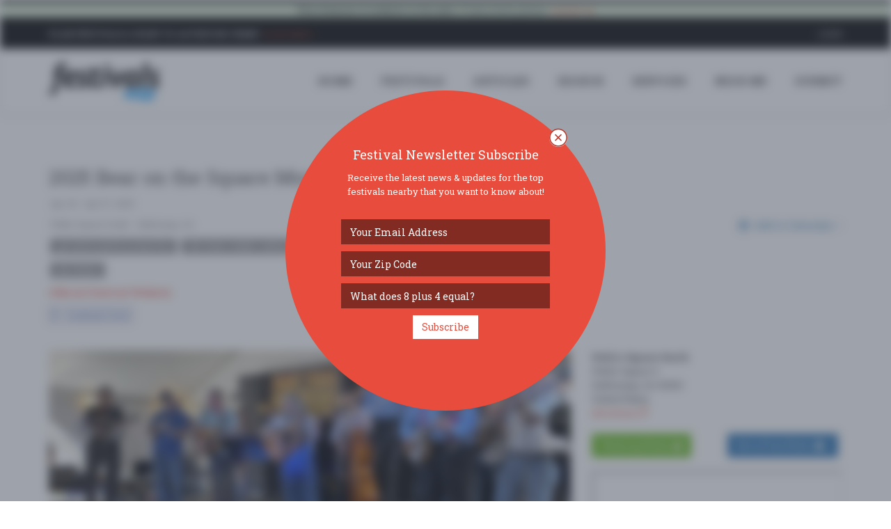

--- FILE ---
content_type: text/html
request_url: https://www.festivals.com/2024-bear-on-the-square-mountain-festival-46439
body_size: 68430
content:
<!--A-1/20/2026 11:41:24 PM--><!--B-1/20/2026 11:41:24 PM-->
<!DOCTYPE html>
<!--[if IE 8]> <html lang="en" class="ie8"> <![endif]-->
<!--[if IE 9]> <html lang="en" class="ie9"> <![endif]-->
<!--[if !IE]><!--> <html lang="en"> <!--<![endif]-->
<head>
	<title>2025 Bear on the Square Mountain Festival | Dahlonega, GA | Festivals.com</title>

	
	<meta charset="utf-8">
	<meta http-equiv="Content-Type" content="text/html; charset=utf-8" />
	<meta name="viewport" content="width=device-width, initial-scale=1.0">
	<meta property="fb:pages" content="1616077968712793" />

	<meta name="google-signin-scope" content="profile email">
	<meta name="google-signin-client_id" content="181929992001-pb7od6borojsh63j37vi7u8ojolovmvb.apps.googleusercontent.com">
	<meta name="apple-mobile-web-app-capable" content="yes">
	<meta name="mobile-web-app-capable" content="yes">
	<meta name="apple-mobile-web-app-title" content="Festivals.com">
	<meta name="google-site-verification" content="A0mIAvWLKaKpeFSBb4CdGYf3AR8qLTwYPdw4SRUn6aM" />
	
	<meta name="description" content="Festivals.com - Saturday, April 26, 2025 - Public Square South - Bear on the Square, an authentic Appalachian Heritage Festival featuring bluegrass and old-time musi ... click for more info ..." />
	<meta name="keywords" content="festivals,fests,music festivals,food festivals,wine festivals,beer festivals,food festivals,festivals near me,community festivals" />
	<meta name="author" content="Festivals.com" />
	<meta name="copyright" content="Copyright Festivals.com 2026" />
	<meta name="city" content="Philadelphia" />
	<meta name="state" content="PA" />
	<meta name="country" content="US" />
	<meta name="geo.placename" content="Philadelphia" />
	<meta name="geo.position" content="39.963745,-75.132375" />
	<meta name="geo.region" content="US-PA" />
	<meta name="ICBM" content="39.963745,-75.132375" />


	<link rel="canonical" href="https://www.festivals.com/2025-bear-on-the-square-mountain-festival-46439" />

	<link rel="icon" href="/favicon.png" type="image/png">
	<link rel="apple-touch-icon" href="/assets/img/icons/FestivalsLogoY72x72.png">
	<link rel="apple-touch-icon" href="/assets/img/icons/FestivalsLogoY57x57.png" sizes="57x57">
	<link rel="apple-touch-icon" href="/assets/img/icons/FestivalsLogoY72x72.png" sizes="72x72">
	<link rel="apple-touch-icon" href="/assets/img/icons/FestivalsLogoY76x76.png" sizes="76x76">
	<link rel="apple-touch-icon" href="/assets/img/icons/FestivalsLogoY114x114.png" sizes="114x114">
	<link rel="apple-touch-icon" href="/assets/img/icons/FestivalsLogoY120x120.png" sizes="120x120">
	<link rel="apple-touch-icon" href="/assets/img/icons/FestivalsLogoY144x144.png" sizes="144x144">
	<link rel="apple-touch-icon" href="/assets/img/icons/FestivalsLogoY152x152.png" sizes="152x152">

	<!--facebook-->
	<meta property="og:title" content="2025 Bear on the Square Mountain Festival | Dahlonega, GA | Festivals.com" /> 
	<meta property="og:type" content="article" /> 		
	<meta property="og:image" content="https://www.festivals.com/img/festivals/0108865_0033119_HEmNEnG.jpg" /> 
	<meta property="og:url" content="https://www.festivals.com/2025-bear-on-the-square-mountain-festival-46439" /> 
	<meta property="og:site_name" content="Festivals.com" /> 
	<meta property="og:country-name" content="USA" />
	<meta property="og:description" content="Festivals.com - Saturday, April 26, 2025 - Public Square South - Bear on the Square, an authentic Appalachian Heritage Festival featuring bluegrass and old-time musi ... click for more info ..." /> 
	<meta property="fb:app_id" content="1225230417572742" />
	<meta property="fb:admins" content="774492551" />

	<!--twitter-->
	<meta name="twitter:card" content="summary" />
	<meta name="twitter:url" content="https://www.festivals.com/2025-bear-on-the-square-mountain-festival-46439" />
	<meta name="twitter:title" content="2025 Bear on the Square Mountain Festival | Dahlonega, GA | Festivals.com" />
	<meta name="twitter:description" content="Festivals.com - Saturday, April 26, 2025 - Public Square South - Bear on the Square, an authentic Appalachian Heritage Festival featuring bluegrass and old-time musi ... click for more info ..." />
	<meta name="twitter:image" content="https://www.festivals.com/img/festivals/0108865_0033119_HEmNEnG.jpg" />

	<!-- Google Plus -->
	<meta itemprop="name" content="2025 Bear on the Square Mountain Festival | Dahlonega, GA | Festivals.com" />
	<meta itemprop="description" content="Festivals.com - Saturday, April 26, 2025 - Public Square South - Bear on the Square, an authentic Appalachian Heritage Festival featuring bluegrass and old-time musi ... click for more info ..." />
	<meta itemprop="image" content="https://www.festivals.com/img/festivals/0108865_0033119_HEmNEnG.jpg" />

	<!-- IE 9+ Pinned Sites -->
	<!--[if gte IE 9]>
	<meta name="application-name" content="2025 Bear on the Square Mountain Festival | Dahlonega, GA | Festivals.com" />
	<meta name="msapplication-tooltip" content="Festivals.com - Saturday, April 26, 2025 - Public Square South - Bear on the Square, an authentic Appalachian Heritage Festival featuring bluegrass and old-time musi ... click for more info ..." />
	<meta name="msapplication-starturl" content="https://www.festivals.com/2025-bear-on-the-square-mountain-festival-46439" />
	<meta name="msapplication-window" content="width=800;height=600" />
	<![endif]-->

	<!-- Win8 tile -->
	<meta name="msapplication-TileImage" content="/assets/img/icons/FestivalsLogo144x144.png">
	<meta name="msapplication-TileColor" content="#B20099"/>
	<meta name="application-name" content="name" />

	<!-- IE11 tiles -->
	<meta name="msapplication-square70x70logo" content="/assets/img/icons/FestivalsLogo70x70.png"/>
	<meta name="msapplication-square150x150logo" content="/assets/img/icons/FestivalsLogo150x150.png"/>
	<meta name="msapplication-wide310x150logo" content="/assets/img/icons/FestivalsLogo310x150.png"/>
	<meta name="msapplication-square310x310logo" content="/assets/img/icons/FestivalsLogo310x310.png"/>



	<!-- Web Fonts -->
	<link rel="stylesheet" href="//fonts.googleapis.com/css?family=Open+Sans:400,300,600&amp;subset=cyrillic,latin">
	<link rel="stylesheet" type="text/css" href="//fonts.googleapis.com/css?family=Roboto+Slab:400,300,700">
	<!--<link rel="stylesheet" href="//fonts.googleapis.com/css?family=Lato:400,300,600&amp;subset=cyrillic,latin">-->

	<!-- CSS Global Compulsory -->
	<link rel="stylesheet" href="/assets/plugins/bootstrap/css/bootstrap.min.css">
	<link rel="stylesheet" href="/assets/css/blog.style.css?v=1.17">
	
	
	<!-- CSS Header and Footer -->
	<link rel="stylesheet" href="/assets/css/headers/header-v8.css">
	<link rel="stylesheet" href="/assets/css/footers/footer-v8.css">

	<!-- CSS Implementing Plugins -->
	<link rel="stylesheet" href="/assets/plugins/animate.css">
	<link rel="stylesheet" href="/assets/plugins/line-icons/line-icons.css">
	<link rel="stylesheet" href="/assets/plugins/font-awesome/css/font-awesome.min.css">
	<link href="/assets/plugins/floatlabels/floatlabels.css" rel="stylesheet" type="text/css" />
	
	<link rel="stylesheet" href="/assets/plugins/brand-buttons/brand-buttons.css">	
	
	<link rel="stylesheet" href="/assets/css/plugins/easy-autocomplete.min.css">
	<link rel="stylesheet" href="/assets/plugins/login-signup-modal-window/css/style.css">
		
	<!-- CSS Theme -->
	<link rel="stylesheet" href="/assets/css/theme-colors/default.css" id="style_color">
	<link rel="stylesheet" href="/assets/css/theme-skins/dark.css">

	<!-- CSS Customization -->
	<link rel="stylesheet" href="/assets/css/custom.css?v=114124PM">

	<!-- Error Checker -->
	<script src="//d2wy8f7a9ursnm.cloudfront.net/bugsnag-3.min.js" data-apikey="784268e6c7211b900ce5c1f18d015482"></script>
	

</head>

<body class="header-fixed header-fixed-space-v2">
<script async src="https://www.googletagmanager.com/gtag/js?id=G-YYNPJSK5LP"></script>
<script>
  window.dataLayer = window.dataLayer || [];
  function gtag(){dataLayer.push(arguments);}
  gtag('js', new Date());

  gtag('config', 'G-YYNPJSK5LP');
</script>

<div id="fb-root"></div>

<div class="wrapper">

		<!--=== Header v8 ===-->
	<div class="header-v8 header-sticky">
		<!-- Topbar blog -->
		<div class="blog-topbar">
			<div class="topbar-search-block">
				<div class="container">
					<form action="">
						<input type="text" class="form-control" placeholder="Search">
						<div class="search-close"><i class="icon-close"></i></div>
					</form>
				</div>
			</div>
			<div class="container-fluid">
				<div class="row">
					<div class="col-sm-12 bg-success text-center">
						<b>This domain & website is for sale.</b>  If interested, please <a href="/contact?subject=Website%20Purchase"><i>contact us</i></a>.
					</div>
				</div>
			</div>
			<div class="container">
				<div class="row">
					<div class="col-sm-7">
						<div class="topbar-time">
							<div class="hidden-xs"><b>Plan Festivals & Want to Advertise Them?</b>  <a href="/contact?subject=Advertising%20Inquiry"><i>Click Here &raquo;</i></a></div>
							<div class="hidden-sm hidden-md hidden-lg">
								<ul class="padding-0" style="margin-bottom: 0px;">
									<li class="padding-0 margin-0" style="display: inline-table;"><div class="fb-like" data-href="https://www.facebook.com/fests/" data-layout="button_count" data-action="like" data-size="small" data-show-faces="false" data-share="true"></div></li>
									<!--<li class="padding-0 margin-left-2 margin-0" style="display: inline-table;"><div class="addthis_inline_share_toolbox_hdmw addthis_default_style" data-url="http://www.festivals.com"></div></li>-->
								</ul>
							</div>
						</div>
					</div>
					<div class="col-sm-5 clearfix1">						
						<ul class="topbar-list topbar-log_reg pull-right">
							<li class="padding-0 hidden-xs"><div class="fb-like" data-href="https://www.facebook.com/fests/" data-layout="button_count" data-action="like" data-size="small" data-show-faces="false" data-share="false"></div></li>
							<!--<li class="padding-0 margin-left-2 hidden-xs"><div class="addthis_inline_share_toolbox_hdmw addthis_default_style" data-url="http://www.festivals.com"></div></li>-->
							
								<li class="home login-link"><a class="cd-log_reg" href="javascript:void(0);">Login</a></li>
							
						</ul>
					</div>
				</div><!--/end row-->
			</div><!--/end container-->
		</div>
		<!-- End Topbar blog -->

		<!-- Navbar -->
		<div class="navbar mega-menu" role="navigation">
			<div class="container">
				<!-- Brand and toggle get grouped for better mobile display -->
				<div class="res-container">
					<button type="button" class="navbar-toggle" data-toggle="collapse" data-target=".navbar-responsive-collapse">
						<span class="sr-only">Toggle navigation</span>
						<span class="icon-bar"></span>
						<span class="icon-bar"></span>
						<span class="icon-bar"></span>
					</button>

					<div class="navbar-brand">
						<a href="/">
							<img src="/assets/img/logos/FestivalsLogo.png" alt="Festivals.com Logo">
						</a>
					</div>
				</div><!--/end responsive container-->

				<!-- Collect the nav links, forms, and other content for toggling -->
				<div class="collapse navbar-collapse navbar-responsive-collapse">
					<div class="res-container">
						<ul class="nav navbar-nav">
							<!-- Home -->
							<li><a href="/">HOME</a></li>
							<!-- End Home -->

							<!-- Festivals -->
							<li><a href="/search">FESTIVALS</a></li>
							<!-- End Festivals -->

							<!-- Festivals -->
							<li><a href="/articles">ARTICLES</a></li>
							<!-- End Festivals -->

							<!-- Search -->
							<li class="dropdown search">
								<a href="javascript:void(0);" class="dropdown-toggle" data-toggle="dropdown">
									SEARCH
								</a>
								<ul class="dropdown-menu"><!-- class="active"-->
									<li><a href="/search"><i class="fa fa-check"></i><b>All Festivals</b></a></li>
									<li><hr class="margin-top-3 margin-bottom-3" /></li>									
																		<li class="dropdown-submenu">
										<a href="javascript:void(0);"><i class="fa fa-anchor"></i>Arts</a>
										<ul class="dropdown-menu">
											<li><a href="/search/tag/arts-crafts-festivals/">Arts & Crafts</a></li>
											<li><a href="/search/tag/book-festivals/">Book</a></li>
											<li><a href="/search/tag/fashion-festivals/">Fashion</a></li>
											<li><a href="/search/tag/film-movie-photo-festivals/">Film / Movie / Photo</a></li>
											<li><a href="/search/tag/history-festivals/">History</a></li>
											<li><a href="/search/tag/performing-arts-festivals/">Performing Arts</a></li>
											<li><a href="/search/tag/tattoo-festivals/">Tattoo</a></li>
										</ul>
									</li>
									<li><a href="/search/tag/auto-festivals/"><i class="fa fa-car"></i>Auto</a></li>
									<li class="dropdown-submenu">
										<a href="javascript:void(0);"><i class="fa fa-rss"></i>Business</a>
										<ul class="dropdown-menu">
											<li><a href="/search/tag/business-festivals/">Business</a></li>
											<li><a href="/search/tag/conference-convention-festivals/">Conference / Convention</a></li>
											<li><a href="/search/tag/networking-festivals/">Networking</a></li>
											<li><a href="/search/tag/technology-festivals/">Technology</a></li>
											<li><a href="/search/tag/tradeshow-festivals/">Tradeshow</a></li>
										</ul>
									</li>
									<li><a href="/search/tag/comedy-show-festivals/"><i class="fa fa-smile-o"></i>Comedy Show</a></li>
									<li class="dropdown-submenu">
										<a href="javascript:void(0);"><i class="fa fa-university"></i>Community</a>
										<ul class="dropdown-menu">
											<li><a href="/search/tag/community-social-festivals/">Community / Social</a></li>
											<li><a href="/search/tag/family-kids-festivals/">Family & Kids</a></li>
											<li><a href="/search/tag/fundraiser-festivals/">Fundraiser</a></li>
											<li><a href="/search/tag/local-fair-festivals/">Local / Fair</a></li>
											<li><a href="/search/tag/parade-festivals/">Parade</a></li>
											<li><a href="/search/tag/pets-festivals/">Pets</a></li>
											<li><a href="/search/tag/school-college-festivals/">School & College</a></li>
										</ul>
									</li>
									<li><a href="/search/tag/education-festivals/"><i class="fa fa-bullhorn"></i>Education</a></li>
									<li><a href="/search/tag/food-wine-beer-festivals/"><i class="fa fa-glass"></i>Food / Wine / Beer</a></li>
									<li><a href="/search/tag/health-wellness-festivals/"><i class="fa fa-heart"></i>Health & Wellness</a></li>
									<li class="dropdown-submenu">
										<a href="javascript:void(0);"><i class="fa fa-gift"></i>Holiday</a>
										<ul class="dropdown-menu">
											<li><a href="/search/tag/4th-of-july-festivals/">4th of July</a></li>
											<li><a href="/search/tag/cinco-de-mayo-festivals/">Cinco de Mayo</a></li>
											<li><a href="/search/tag/fathers-day-festivals/">Father's Day</a></li>
											<li><a href="/search/tag/halloween-festivals/">Halloween</a></li>
											<li><a href="/search/tag/labor-day-festivals/">Labor Day</a></li>
											<li><a href="/search/tag/memorial-day-festivals/">Memorial Day</a></li>
											<li><a href="/search/tag/mothers-day-festivals/">Mother's Day</a></li>
											<li><a href="/search/tag/new-years-eve-festivals/">New Year's Eve</a></li>
											<li><a href="/search/tag/presidents-day-festivals/">President's Day</a></li>
											<li><a href="/search/tag/religious-festivals/">Religious</a></li>
											<li><a href="/search/tag/st-patricks-day-festivals/">St. Patrick's Day</a></li>
											<li><a href="/search/tag/valentines-day-festivals/">Valentines Day</a></li>
											<li><a href="/search/tag/other-festivals/">Other</a></li>
										</ul>
									</li>
									<li><a href="/search/tag/home-garden-festivals/"><i class="fa fa-home"></i>Home & Garden</a></li>
									<li><a href="/search/tag/music-festivals/"><i class="fa fa-music"></i>Music</a></li>
									<li><a href="/search/tag/nightlife-festivals/"><i class="fa fa-moon-o"></i>Nightlife</a></li>
									<li><a href="/search/tag/organization-group-festivals/"><i class="fa fa-group"></i>Organization / Group</a></li>
									<li><a href="/search/tag/other-general-festivals/"><i class="fa fa-info-circle"></i>Other / General</a></li>
									<li><a href="/search/tag/outdoor-recreation-festivals/"><i class="fa fa-leaf"></i>Outdoor / Recreation</a></li>
									<li><a href="/search/tag/politics-activism-festivals/"><i class="fa fa-flag-o"></i>Politics / Activism</a></li>
									<li><a href="/search/tag/religion-spirituality-festivals/"><i class="fa fa-angellist"></i>Religion / Spirituality</a></li>
									<li class="dropdown-submenu">
										<a href="javascript:void(0);"><i class="fa fa-sun-o"></i>Seasonal</a>
										<ul class="dropdown-menu">
											<li><a href="/search/tag/fall-festivals/">Fall</a></li>
											<li><a href="/search/tag/harvest-festivals/">Harvest</a></li>
											<li><a href="/search/tag/oktoberfest-festivals/">Oktoberfest</a></li>
											<li><a href="/search/tag/spring-festivals/">Spring</a></li>
											<li><a href="/search/tag/winter-festivals/">Winter</a></li>
										</ul>
									</li>
									<li><a href="/search/tag/sports-fitness-festivals/"><i class="fa fa-soccer-ball-o"></i>Sports / Fitness</a></li>

								</ul>
							</li>
							<!-- End Search -->

							<!-- Services -->
							<li class="dropdown search">
								<a href="javascript:void(0);" class="dropdown-toggle" data-toggle="dropdown">
									SERVICES
								</a>
								<ul class="dropdown-menu"><!-- class="active"-->
									<li><a href="/contact?subject=Advertising%20Inquiry"><i class="fa fa-bullhorn"></i><b>Advertise</b></a></li>
									<li><a href="/contact?subject=Sell%20Festival%20Tickets"><i class="fa fa-ticket"></i><b>Sell Tickets</b></a></li>
									<li><a href="/upgrade-festivals"><i class="fa fa-star"></i><b>Upgrade Festivals</b></a></li>
									<li><a href="/contact"><i class="fa fa-envelope"></i><b>Contact Us</b></a></li>
								</ul>
							</li>
							<!-- /Services-->

							<!-- Near Me -->
							
							<li><a href="/search">Near Me</a></li>
							<!-- /Near Me -->

							<!-- Submit -->
							<li><a class="cd-log_reg" href="javascript:void(0);">SUBMIT</a></li>
							<!-- End Submit -->

						</ul>
					</div><!--/responsive container-->
				</div><!--/navbar-collapse-->
			</div><!--/end contaoner-->
		</div>
		<!-- End Navbar -->
	</div>
	<!--=== End Header v8 ===-->

	
	<div class="container content">
		<div class="alert alert-info">
			<div class="row text-center">
				<div class="col-sm-2"><div class="fb-like" data-href="https://www.facebook.com/fests/" data-layout="button_count" data-action="like" data-size="small" data-show-faces="false" data-share="false"></div></div>
				<div class="col-sm-10"><span class=""><b><u>WELCOME!</u></b> The new Festivals.com is now live.  Our goal is simple:  to have a one-stop place for you to find out about great festivals and to allow promoters 
				to easily post & advertise their special events & festivals on our website with our self service tools.  If you have any questions or need to reach out to us, please <a href="/contact" />contact us</a>.
				Thanks - <em>enjoy</em>!</div>
			</div>
		</div>
	</div>
	

	<!-- Container Part -->
	<div class="container content">
	
		<div class="row">
			<div class="col-xs-12">
				<!-- Article Grid -->
				<div class="blog-grid margin-bottom-30">
					<h1 class="blog-grid-title-lg">2025 Bear on the Square Mountain Festival</h1>
					<div><!-- class="overflow-h"-->
						<div class="row">
							<div class="col-sm-8">
								<div class="row">
									<div class="col-sm-12">								
										<ul class="blog-grid-info pull-left">
											<li>Apr. 26 - Apr 27, 2025</li>
										</ul>
									</div>
								</div>
								<div class="row">
									<div class="col-sm-12">								
										<ul class="blog-grid-info pull-left">
											<li><a class="scroll-to-id" href="#location-details">Public Square South</a> - Dahlonega, GA</li>																		
										</ul>
									</div>
								</div>
								<div class="row">
									<div class="col-sm-12">
										
										<ul class="blog-grid-tags inline-block margin-bottom-10">
											
												<li><a class="tooltips" href="/dahlonega-ga-us/art-festivals/" data-placement="top" data-toggle="tooltip" data-html="true" data-original-title="View More Festivals Tagged:<br><b>Arts (Arts &amp; Crafts)</b>"><i class="fa fa-paint-brush padding-2"></i> Arts (Arts &amp; Crafts)</a></li>
											
												<li><a class="tooltips" href="/dahlonega-ga-us/food-wine-beer-festivals/" data-placement="top" data-toggle="tooltip" data-html="true" data-original-title="View More Festivals Tagged:<br><b>Food / Wine / Beer</b>"><i class="fa fa-glass padding-2"></i> Food / Wine / Beer</a></li>
											
												<li><a class="tooltips" href="/dahlonega-ga-us/music-festivals/" data-placement="top" data-toggle="tooltip" data-html="true" data-original-title="View More Festivals Tagged:<br><b>Music</b>"><i class="fa fa-music padding-2"></i> Music</a></li>
											
										</ul>
										
									</div>
								</div>
								<div class="row">
									<div class="col-sm-12">
										
										<ul class="blog-grid-tags block margin-bottom-10">
											
											<li><a class="tooltips festival-price" href="/dahlonega-ga-us/free-festivals/" data-placement="top" data-toggle="tooltip" data-html="true" data-original-title="View More Festivals:<br><b>Price Range 'FREE!!'</b>"><i class="fa fa-money padding-2"></i> FREE!!</a></li>
																			
										</ul>
										
									</div>
								</div>

								
								<div class="row">
									<div class="col-xs-12 margin-bottom-10">
										<a target="_blank" class="ays-ignore" href="https://bearonthesquare.org/"><b>Official Festival Website</b></a>
									</div>
								</div>
								
								<div class="row">
									<div class="col-xs-12 margin-bottom-10">
										
										<a target="_blank" href="https://www.facebook.com/profile.php?id=100063609666539" class="btn btn-xs btn-facebook fa-fixed ays-ignore">
											<i class="fa fa-facebook"></i> Facebook Event
										</a>
										
									</div>
								</div>
								
							</div>
							<div class="col-sm-4">
								<div class="add-this-festival">
									<div>
										<div class="fb-like" data-href="http://www.festivals.com/46439/" data-layout="button_count" data-action="like" data-size="small" data-show-faces="false" data-share="true"></div>	
									</div>
									
									<div class="btn-group padding-top-5">
										<button type="button" class="btn btn-link dropdown-toggle nopadding-right" data-toggle="dropdown">
											<i class="fa fa-calendar"></i> Add to Calendar
											<i class="fa fa-angle-down nopadding-right"></i>
										</button>
										<ul class="dropdown-menu" role="menu">
											<li><a target="_blank" class="ays-ignore" href="http://addtocalendar.com/atc/outlook?f=m&e[0][date_start]=2025-04-26%2010%3A00%3A00&e[0][date_end]=2025-04-27%2017%3A00%3A00&e[0][timezone]=&e[0][title]=2025+Bear+on+the+Square+Mountain+Festival&e[0][description]=Full+Festival+Updates+%26+Details%3A+https%3A%2F%2Fwww%2Efestivals%2Ecom%2F2025%2Dbear%2Don%2Dthe%2Dsquare%2Dmountain%2Dfestival%2D46439&e[0][location]=Public+Square+South+%2D+Dahlonega%2C+GA&e[0][organizer]=Festivals%2Ecom&e[0][organizer_email]=fests%40festivals%2Ecom&e[0][privacy]=public">Outlook</a></li>
											<li><a target="_blank" class="ays-ignore" href="http://addtocalendar.com/atc/google?f=m&e[0][date_start]=2025-04-26%2010%3A00%3A00&e[0][date_end]=2025-04-27%2017%3A00%3A00&e[0][timezone]=&e[0][title]=2025+Bear+on+the+Square+Mountain+Festival&e[0][description]=Full+Festival+Updates+%26+Details%3A+https%3A%2F%2Fwww%2Efestivals%2Ecom%2F2025%2Dbear%2Don%2Dthe%2Dsquare%2Dmountain%2Dfestival%2D46439&e[0][location]=Public+Square+South+%2D+Dahlonega%2C+GA&e[0][organizer]=Festivals%2Ecom&e[0][organizer_email]=fests%40festivals%2Ecom&e[0][privacy]=public">Google Calendar</a></li>
											<li><a target="_blank" class="ays-ignore" href="http://addtocalendar.com/atc/ical?f=m&e[0][date_start]=2025-04-26%2010%3A00%3A00&e[0][date_end]=2025-04-27%2017%3A00%3A00&e[0][timezone]=&e[0][title]=2025+Bear+on+the+Square+Mountain+Festival&e[0][description]=Full+Festival+Updates+%26+Details%3A+https%3A%2F%2Fwww%2Efestivals%2Ecom%2F2025%2Dbear%2Don%2Dthe%2Dsquare%2Dmountain%2Dfestival%2D46439&e[0][location]=Public+Square+South+%2D+Dahlonega%2C+GA&e[0][organizer]=Festivals%2Ecom&e[0][organizer_email]=fests%40festivals%2Ecom&e[0][privacy]=public">iCalendar</a></li>
											<li><a target="_blank" class="ays-ignore" href="http://addtocalendar.com/atc/outlookonline?f=m&e[0][date_start]=2025-04-26%2010%3A00%3A00&e[0][date_end]=2025-04-27%2017%3A00%3A00&e[0][timezone]=&e[0][title]=2025+Bear+on+the+Square+Mountain+Festival&e[0][description]=Full+Festival+Updates+%26+Details%3A+https%3A%2F%2Fwww%2Efestivals%2Ecom%2F2025%2Dbear%2Don%2Dthe%2Dsquare%2Dmountain%2Dfestival%2D46439&e[0][location]=Public+Square+South+%2D+Dahlonega%2C+GA&e[0][organizer]=Festivals%2Ecom&e[0][organizer_email]=fests%40festivals%2Ecom&e[0][privacy]=public">Outlook Online</a></li>
											<li><a target="_blank" class="ays-ignore" href="http://addtocalendar.com/atc/yahoo?f=m&e[0][date_start]=2025-04-26%2010%3A00%3A00&e[0][date_end]=2025-04-27%2017%3A00%3A00&e[0][timezone]=&e[0][title]=2025+Bear+on+the+Square+Mountain+Festival&e[0][description]=Full+Festival+Updates+%26+Details%3A+https%3A%2F%2Fwww%2Efestivals%2Ecom%2F2025%2Dbear%2Don%2Dthe%2Dsquare%2Dmountain%2Dfestival%2D46439&e[0][location]=Public+Square+South+%2D+Dahlonega%2C+GA&e[0][organizer]=Festivals%2Ecom&e[0][organizer_email]=fests%40festivals%2Ecom&e[0][privacy]=public">Yahoo</a></li>
										</ul>
									</div>
								</div>																	
							</div>
						</div>
					</div>
					
					
			
				</div>
				<!-- End Article Grid -->
			</div>
		</div>
		<div class="row">
			<div class="col-md-8">
				
						<div class="padding-bottom-50 width-100pct">
							<div>
								<a target="_blank" class="ays-ignore" href="https://bearonthesquare.org/"><img class="img-responsive width-100pct" style="object-fit:cover;" src="/img/festivals/0108865_0033119_HEmNEnG.jpg" alt="2025 Bear on the Square Mountain Festival"></a>
							</div>
							
							<div class="festival-image-caption-text text-center"><span class="padding-6">The Sunday Gospel Jam in the MainStage Tent at Bear on the Square</span></div>
							
						</div>					
						
				<h2>Festival Details - "2025 Bear on the Square Mountain Festival"...</h2>
				<div>
					<p><b>Start:</b> Saturday, April 26, 2025 10:00AM<br />
					<b>End:</b> Sunday, April 27, 2025 5:00PM</p>
				</div>
				<div>
				<p>Bear on the Square, an authentic Appalachian Heritage Festival featuring bluegrass and old-time music, celebrates its 27th year in Dahlonega! In addition to the musicians in the MainStage tent and jamming around the Square, the festival includes a juried Artists Market Place featuring traditional mountain crafts, storytelling, free music workshops and demonstrations, local wine and beer, a Sunday Gospel Jam, children&rsquo;s activities, dancing, and more. All events are free.</p>
				</div>
				
				<div class="padding-top-20 padding-bottom-30"><b>Official Festival Website: <a target="_blank" class="ays-ignore" href="https://bearonthesquare.org/">https://bearonthesquare.org/</a></b></div>
				
				<hr style="margin-bottom:10px;" />
				<div class="text-left">
					
					<p class="padding-bottom-30"><b>Have a Question About this Festival?</b>  <a target="_blank" href="/contact?festival=46439&subject=I+Have+a+Question+About+Your+Festival+%282025+Bear+on+the+Square+Mountain+Festival%29">Send Us an Email &raquo;</a></p>
					
				</div>
			</div>
			<div class="col-md-4">
				<div id="location-details" class="padding-bottom-20">
								<b>Public Square South</b><br />
				Public Square S<br />
				Dahlonega, GA 30533<br>United States<br />
				<a target="_blank" href="https://www.google.com/maps/dir//Public+Square+South+Dahlonega%2C+GA+United+States/@34.5324822,@-83.9847807,15z/">directions <i class="fa fa-external-link"></i></a>
				</div>
				<div class="padding-bottom-20">
					<div class="row">
						<div class="col-xs-6">
							<!--<a target="_blank" href="/parking-info/34.5324822/-83.9847807/" class="btn-u btn-u-success ays-ignore" type="button">Parking Deals <i class="fa fa-thumbs-up"></i></a>-->
							<a target="_blank" href="https://www.parkwhiz.com/destination/public-square-s-dahlonega-ga/?lat=34.5324822&lng=-83.9847807" class="btn-u btn-u-success ays-ignore" type="button">Parking Deals <i class="fa fa-thumbs-up"></i></a>
						</div>
						<div class="col-xs-6">
							<div class="btn-group">
								<button type="button" class="btn btn-primary dropdown-toggle" data-toggle="dropdown" aria-expanded="true">
									Get a Free Ride
									&nbsp;<i class="fa fa-car"></i>
								</button>
								<ul class="dropdown-menu" role="menu">
									<li><a target="_blank" href="https://www.lyft.com/download?code=events" data-placement="bottom" data-toggle="tooltip" class="tooltips ays-ignore" data-original-title="Get $50 in Free Ride Credits! (code = EVENTS)">LYFT</a></li>
									<li><a target="_blank" href="https://get.uber.com/go/events" data-placement="bottom" data-toggle="tooltip" class="tooltips ays-ignore" data-original-title="Get $20 off Your 1st Ride! (code = EVENTS)">UBER</a></li>
								</ul>
							</div>
						</div>
					</div>									
				</div>
				<iframe id="map" src="https://www.google.com/maps/embed/v1/place?key=AIzaSyBv1cry5DR4gGnkXK7v81QWbcB9ddy7Uyc&q=Public+Square+South+Public+Square+S+Dahlonega+GA+30533&zoom=14" allowfullscreen="" width="100%" height="450"></iframe>
				
				<div class="margin-bottom-50"><a target="_blank" class="ays-ignore" href="https://www.google.com/maps/place/Public+Square+South/@34.5324822,-83.9847807,15z/">view larger map <i class="fa fa-external-link"></i></a></div>
								<!-- Start Ad Block -->
				<div class="margin-top-30 margin-bottom-30">
					<div>
						<div class="text-center">
							
						</div>
					</div>
				</div>
				<!-- End Ad Block -->

				<!-- Social Shares -->
				<div class="margin-bottom-50">
					<h2 class="title-v4">Social Media</h2>
					<ul class="blog-social-shares">
						<li class="text-left">
							<a target="_blank" class="ays-ignore" href="http://www.facebook.com/fests"><i class="rounded-x fb fa fa-facebook"></i></a>
							<div class="fb-like" data-href="https://www.facebook.com/fests/" data-layout="button_count" data-action="like" data-size="small" data-show-faces="false" data-share="true"></div>
						</li>
						<li>
							<a target="_blank" class="ays-ignore" href="http://www.twitter.com/FestivalsLove"><i class="rounded-x tw fa fa-twitter"></i></a>
							<a class="twitter-follow-button" data-show-screen-name="false" data-show-count="true" href="https://twitter.com/FestivalsLove">Follow Us</a>
						</li>
						<li>
							<a target="_blank" class="ays-ignore" href="https://plus.google.com/115498073741176544464/"><i class="rounded-x gp fa fa-google"></i></a>
							<div class="g-plusone" data-href="http://www.festivals.com"></div>
						</li>
						<!--<li>
							<div class="addthis_inline_share_toolbox_z7p9" data-url="http://www.festivals.com" data-title="Festivals.com - Food - Wine - Music - Family - And More" data-description="Welcome! Festivals.com helps people find the very best festivals either local to you or around the world.  Organizers can upgrade, advertise, and sell tickets." data-media="http://www.festivals.com/assets/img/logos/FestivalsLogo.png"></div>
						</li>-->
						
					</ul>
				</div>
				<!-- End Social Shares -->

			
				<!-- Article Thumb v2 -->
				<div class="margin-bottom-50">
					<h2 class="title-v4">Similar Festivals...</h2>

					
							<div class="blog-thumb blog-thumb-circle margin-bottom-15">
								
								<div class="blog-thumb-hover">
									<img class="rounded-x" src="https://cdn.prod.discovery.evvnt.com/uploads/event_image/2631923/event_image/download.jpg" alt="Area 52: The Next Generation of Exploration">
									<a class="hover-grad" href="/area-52-the-next-generation-of-exploration-87595"><i class="fa fa-link"></i></a>
								</div>
								
								<div class="blog-thumb-desc">
									<h3><a href="/area-52-the-next-generation-of-exploration-87595">Area 52: The Next Generation of Exploration...</a></h3>
									<ul class="blog-thumb-info">
										<li>Jan 31, 2026</li>
										<li>Knoxville, TN</li>
									</ul>
								</div>
							</div>
						
							
							<div class="blog-thumb blog-thumb-circle margin-bottom-15">
								
								<div class="blog-thumb-hover">
									<img class="rounded-x" src="https://cdn.prod.discovery.evvnt.com/uploads/event_image/2637972/event_image/download__1_.webp" alt="Area 52: Unleashing the Power of Innovation">
									<a class="hover-grad" href="/area-52-unleashing-the-power-of-innovation-87891"><i class="fa fa-link"></i></a>
								</div>
								
								<div class="blog-thumb-desc">
									<h3><a href="/area-52-unleashing-the-power-of-innovation-87891">Area 52: Unleashing the Power of Innovation...</a></h3>
									<ul class="blog-thumb-info">
										<li>Jan 31, 2026</li>
										<li>Knoxville, TN</li>
									</ul>
								</div>
							</div>
						
							
							<div class="blog-thumb blog-thumb-circle margin-bottom-15">
								
								<div class="blog-thumb-hover">
									<img class="rounded-x" src="https://cdn.prod.discovery.evvnt.com/uploads/event_image/2639619/event_image/image_-___69_.jpg" alt="Area 52: The Revolution Starts Now">
									<a class="hover-grad" href="/area-52-the-revolution-starts-now-88024"><i class="fa fa-link"></i></a>
								</div>
								
								<div class="blog-thumb-desc">
									<h3><a href="/area-52-the-revolution-starts-now-88024">Area 52: The Revolution Starts Now...</a></h3>
									<ul class="blog-thumb-info">
										<li>Jan 31, 2026</li>
										<li>Knoxville, TN</li>
									</ul>
								</div>
							</div>
						
							
							<div class="blog-thumb blog-thumb-circle margin-bottom-15">
								
								<div class="blog-thumb-hover">
									<img class="rounded-x" src="https://cdn.prod.discovery.evvnt.com/uploads/event_image/2637748/event_image/image__4_.jpg" alt="Area 52: The Ultimate Launch Party">
									<a class="hover-grad" href="/area-52-the-ultimate-launch-party-87822"><i class="fa fa-link"></i></a>
								</div>
								
								<div class="blog-thumb-desc">
									<h3><a href="/area-52-the-ultimate-launch-party-87822">Area 52: The Ultimate Launch Party...</a></h3>
									<ul class="blog-thumb-info">
										<li>Jan 31, 2026</li>
										<li>Greenville, SC</li>
									</ul>
								</div>
							</div>
						
							
							<div class="blog-thumb blog-thumb-circle margin-bottom-15">
								
								<div class="blog-thumb-hover">
									<img class="rounded-x" src="https://cdn.prod.discovery.evvnt.com/uploads/event_image/2638009/event_image/image_xx__13_.jpg" alt="Area 52: The Unseen Forces of Nature">
									<a class="hover-grad" href="/area-52-the-unseen-forces-of-nature-87914"><i class="fa fa-link"></i></a>
								</div>
								
								<div class="blog-thumb-desc">
									<h3><a href="/area-52-the-unseen-forces-of-nature-87914">Area 52: The Unseen Forces of Nature...</a></h3>
									<ul class="blog-thumb-info">
										<li>Jan 31, 2026</li>
										<li>Chattanooga, TN</li>
									</ul>
								</div>
							</div>
						
							
							<div class="blog-thumb blog-thumb-circle margin-bottom-15">
								
								<div class="blog-thumb-hover">
									<img class="rounded-x" src="https://cdn.prod.discovery.evvnt.com/uploads/event_image/2638074/event_image/image_-___11_.jpg" alt="Area 52: The Portal to the Unknown">
									<a class="hover-grad" href="/area-52-the-portal-to-the-unknown-87934"><i class="fa fa-link"></i></a>
								</div>
								
								<div class="blog-thumb-desc">
									<h3><a href="/area-52-the-portal-to-the-unknown-87934">Area 52: The Portal to the Unknown...</a></h3>
									<ul class="blog-thumb-info">
										<li>Jan 31, 2026</li>
										<li>Winder, GA</li>
									</ul>
								</div>
							</div>
						
							
							<div class="blog-thumb blog-thumb-circle margin-bottom-15">
								
								<div class="blog-thumb-hover">
									<img class="rounded-x" src="https://cdn.prod.discovery.evvnt.com/uploads/event_image/2637753/event_image/image__11_.jpg" alt="Area 52: Step into the Unknown">
									<a class="hover-grad" href="/area-52-step-into-the-unknown-87954"><i class="fa fa-link"></i></a>
								</div>
								
								<div class="blog-thumb-desc">
									<h3><a href="/area-52-step-into-the-unknown-87954">Area 52: Step into the Unknown...</a></h3>
									<ul class="blog-thumb-info">
										<li>Jan 31, 2026</li>
										<li>Athens, </li>
									</ul>
								</div>
							</div>
						
							
							<div class="blog-thumb blog-thumb-circle margin-bottom-15">
								
								<div class="blog-thumb-hover">
									<img class="rounded-x" src="https://cdn.prod.discovery.evvnt.com/uploads/event_image/2639548/event_image/image_-___29_.jpg" alt="Area 52: The Journey Beyond">
									<a class="hover-grad" href="/area-52-the-journey-beyond-87981"><i class="fa fa-link"></i></a>
								</div>
								
								<div class="blog-thumb-desc">
									<h3><a href="/area-52-the-journey-beyond-87981">Area 52: The Journey Beyond...</a></h3>
									<ul class="blog-thumb-info">
										<li>Jan 31, 2026</li>
										<li>Abbeville, SC</li>
									</ul>
								</div>
							</div>
						
							
							<div class="blog-thumb blog-thumb-circle margin-bottom-15">
								
								<div class="blog-thumb-hover">
									<img class="rounded-x" src="https://cdn.prod.discovery.evvnt.com/uploads/event_image/2639624/event_image/image_-___73_.jpg" alt="Area 52: Into the Future">
									<a class="hover-grad" href="/area-52-into-the-future-88030"><i class="fa fa-link"></i></a>
								</div>
								
								<div class="blog-thumb-desc">
									<h3><a href="/area-52-into-the-future-88030">Area 52: Into the Future...</a></h3>
									<ul class="blog-thumb-info">
										<li>Jan 31, 2026</li>
										<li>Brevard, NC</li>
									</ul>
								</div>
							</div>
						
							
							<div class="blog-thumb blog-thumb-circle margin-bottom-15">
								
								<div class="blog-thumb-hover">
									<img class="rounded-x" src="https://cdn.prod.discovery.evvnt.com/uploads/event_image/2640032/event_image/image_-___77_.jpg" alt="Area 52: The Next Generation">
									<a class="hover-grad" href="/area-52-the-next-generation-88051"><i class="fa fa-link"></i></a>
								</div>
								
								<div class="blog-thumb-desc">
									<h3><a href="/area-52-the-next-generation-88051">Area 52: The Next Generation...</a></h3>
									<ul class="blog-thumb-info">
										<li>Jan 31, 2026</li>
										<li>Maryville, TN</li>
									</ul>
								</div>
							</div>
						
							
				</div>

			</div>
		</div>
	
	</div>
	<!--=== End Container Part ===-->

		<!--=== Footer v8 ===-->
	<div class="footer-v8">
		<footer class="footer">
			<div class="container">
				<div class="row">
					<div class="col-md-3 col-sm-6 column-one md-margin-bottom-50 text-center">
						<img class="footer-logo" src="/assets/img/logos/FestivalsLogoWhite.png" alt="Festivals.com - Logo" style="max-width:250px;">
						<p class="margin-bottom-20">POWERED BY:</p>
						<a target="_blank" class="ays-ignore" href="http://www.upcomingevents.com"><img class="footer-logo" src="/assets/img/logos/UpcomingEventsLogo1000x430White.png" alt="UpcomingEvents.com - Logo" style="max-width:250px;"></a>
						<span>Headquarters:</span>
						<p>211 North 13th Street, Suite 800 Philadelphia PA 19107</p>
						<hr>
						<a href="/contact" class="btn btn-default contact"><i class="fa fa-info-circle"></i> Send Us an Email</a>
					</div>

					<div class="col-md-3 col-sm-6 md-margin-bottom-50">
						<h2>Search Festivals by Tag</h2>
						<!-- Tag Links v4 -->
						<ul class="tags-v4 margin-bottom-40">
																		<li><a class="rounded" href="/search/tag/art-festivals/">Arts & Crafts</a></li>
											<li><a class="rounded" href="/search/tag/book-festivals/">Book</a></li>
											<li><a class="rounded" href="/search/tag/fashion-festivals/">Fashion</a></li>
											<li><a class="rounded" href="/search/tag/film-festivals/">Film / Movie / Photo</a></li>
											<li><a class="rounded" href="/search/tag/history-festivals/">History</a></li>
											<li><a class="rounded" href="/search/tag/performing-arts-festivals/">Performing Arts</a></li>
											<li><a class="rounded" href="/search/tag/tattoo-festivals/">Tattoo</a></li>
											<li><a class="rounded" href="/search/tag/auto-festivals/">Auto</a></li>
											<li><a class="rounded" href="/search/tag/business-festivals/">Business</a></li>
											<li><a class="rounded" href="/search/tag/conference-convention-festivals/">Conference / Convention</a></li>
											<li><a class="rounded" href="/search/tag/business-networking-festivals/">Networking</a></li>
											<li><a class="rounded" href="/search/tag/technology-festivals/">Technology</a></li>
											<li><a class="rounded" href="/search/tag/tradeshow-festivals/">Tradeshow</a></li>
											<li><a class="rounded" href="/search/tag/comedy-show-festivals/">Comedy Show</a></li>
											<li><a class="rounded" href="/search/tag/community-festivals/">Community / Social</a></li>
											<li><a class="rounded" href="/search/tag/family-festivals/">Family & Kids</a></li>
											<li><a class="rounded" href="/search/tag/fundraiser-festivals/">Fundraiser</a></li>
											<li><a class="rounded" href="/search/tag/fair-festivals/">Local / Fair</a></li>
											<li><a class="rounded" href="/search/tag/parade-festivals/">Parade</a></li>
											<li><a class="rounded" href="/search/tag/pets-festivals/">Pets</a></li>
											<li><a class="rounded" href="/search/tag/school-college-festivals/">School & College</a></li>
											<li><a class="rounded" href="/search/tag/education-festivals/">Education</a></li>
											<li><a class="rounded" href="/search/tag/food-wine-beer-festivals/">Food / Wine / Beer</a></li>
											<li><a class="rounded" href="/search/tag/health-wellness-festivals/">Health & Wellness</a></li>
											<li><a class="rounded" href="/search/tag/4th-of-july-festivals/">4th of July</a></li>
											<li><a class="rounded" href="/search/tag/cinco-de-mayo-festivals/">Cinco de Mayo</a></li>
											<li><a class="rounded" href="/search/tag/fathers-day-festivals/">Father's Day</a></li>
											<li><a class="rounded" href="/search/tag/halloween-festivals/">Halloween</a></li>
											<li><a class="rounded" href="/search/tag/labor-day-festivals/">Labor Day</a></li>
											<li><a class="rounded" href="/search/tag/memorial-day-festivals/">Memorial Day</a></li>
											<li><a class="rounded" href="/search/tag/mothers-day-festivals/">Mother's Day</a></li>
											<li><a class="rounded" href="/search/tag/new-years-eve-festivals/">New Year's Eve</a></li>
											<li><a class="rounded" href="/search/tag/presidents-day-festivals/">President's Day</a></li>
											<li><a class="rounded" href="/search/tag/religious-festivals/">Religious</a></li>
											<li><a class="rounded" href="/search/tag/st-patricks-day-festivals/">St. Patrick's Day</a></li>
											<li><a class="rounded" href="/search/tag/valentines-day-festivals/">Valentines Day</a></li>
											<li><a class="rounded" href="/search/tag/holiday-other-festivals/">Other</a></li>
											<li><a class="rounded" href="/search/tag/home-garden-festivals/">Home & Garden</a></li>
											<li><a class="rounded" href="/search/tag/music-festivals/">Music</a></li>
											<li><a class="rounded" href="/search/tag/nightlife-festivals/">Nightlife</a></li>
											<li><a class="rounded" href="/search/tag/organization-group-festivals/">Organization / Group</a></li>
											<li><a class="rounded" href="/search/tag/other-general-festivals/">Other / General</a></li>
											<li><a class="rounded" href="/search/tag/outdoor-receation-festivals/">Outdoor / Recreation</a></li>
											<li><a class="rounded" href="/search/tag/politics-activism-festivals/">Politics / Activism</a></li>
											<li><a class="rounded" href="/search/tag/religion-spirituality-festivals/">Religion / Spirituality</a></li>
											<li><a class="rounded" href="/search/tag/fall-festivals/">Fall</a></li>
											<li><a class="rounded" href="/search/tag/harvest-festivals/">Harvest</a></li>
											<li><a class="rounded" href="/search/tag/oktoberfest-festivals/">Oktoberfest</a></li>
											<li><a class="rounded" href="/search/tag/spring-festivals/">Spring</a></li>
											<li><a class="rounded" href="/search/tag/winter-festivals/">Winter</a></li>
											<li><a class="rounded" href="/search/tag/sports-fitness-festivals/">Sports / Fitness</a></li>
								
						</ul>
						<!-- End Tag Links v4 -->

					</div>

					<div class="col-md-3 col-sm-6 md-margin-bottom-50">						
						<h2>Newsletter</h2>
						<p><strong>Subscribe</strong> & receive the latest news &amp; updates for the top festivals nearby that you want to know about!</p><br>

						<label>
							<button id="ShowSubscribe" class="btn-u input-btn" type="button">Subscribe</button>
						</label>
						
					</div>

					<div class="col-md-3 col-sm-6">
						<h2>Our Social Network</h2>
						<p><strong>Follow Us</strong> if you want to be kept up to date about what's going on in the big world of festivals!</p><br>

						<!-- Social Icons -->
						<ul class="social-icon-list margin-bottom-20">
							<li><a target="_blank" class="ays-ignore" href="http://www.facebook.com/fests"><i class="rounded-x fa fa-facebook"></i></a></li>
							<li><a target="_blank" class="ays-ignore" href="http://www.twitter.com/FestivalsLove"><i class="rounded-x fa fa-twitter"></i></a></li>
							<li><a target="_blank" class="ays-ignore" href="https://plus.google.com/115498073741176544464/"><i class="rounded-x fa fa-google-plus"></i></a></li>
						</ul>
						<!-- End Social Icons -->
						<div class="fb-like" data-href="https://www.facebook.com/fests/" data-layout="button_count" data-action="like" data-size="small" data-show-faces="true" data-share="true"></div>
						<hr />
						<a href="/contact"><i class="fa fa-info-circle"></i> Contact Us</a>
						<hr />
						Log In Method: ; User ID: 
						<br /><br />
						<span id="siteseal"><script async type="text/javascript" src="https://seal.godaddy.com/getSeal?sealID=30MMoPEm9FIH8SHUfQ0VLIDScC1ITlwh4uic6KOv8M6qylqYUeUvTGErVJ9j"></script></span>
					</div>
				</div><!--/end row-->
			</div><!--/end container-->
		</footer>

		<footer class="copyright">
			<div class="container">
				<ul class="list-inline terms-menu">
					<li>2026 &copy; All Rights Reserved.</li>
					<li class="home"><a href="/terms">Terms of Use</a></li>
					<li><a href="/privacy">Privacy Policy</a></li>
				</ul>
			</div><!--/end container-->
		</footer>
	</div>
	<!--=== End Footer v8 ===-->


</div><!--/wrapper-->


<div class="cd-user-modal"> <!-- this is the entire modal form, including the background -->
	<div class="cd-user-modal-container"> <!-- this is the container wrapper -->
		<ul class="cd-switcher">
			<li><a class="pointer">Login</a></li>
			<li><a class="pointer">Register</a></li>
		</ul>

		<div id="cd-login"> <!-- log in form -->
			<form id="account-signin-form" class="cd-form">
				<div class="social-login">
					<div class="row">
						<!--<div class="col-md-6 padding-bottom-10">
							<span class="social-login-facebook"><a href="javascript:FacebookLogin()"><i class="fa fa-facebook"></i> Sign In via Facebook</a></span>
						</div>-->
						<div class="col-md-12 padding-bottom-10">
							<span class="social-login-google"><a id="loging1" href="javascript:void(0);"><i class="fa fa-google"></i> Sign In via Google</a></span>
						</div>
					</div>
				</div>					

				<div class="lined-text"><span>Or, Login Using Your Festivals.com Account</span><hr></div>

				<p class="fieldset">
					<label class="image-replace cd-email" for="signin-email">E-mail</label>
					<input class="full-width has-padding has-border" id="signin-email" type="email" placeholder="E-mail">
					<span class="cd-error-message">Valid Email Address Required</span>
				</p>

				<p class="fieldset">
					<label class="image-replace cd-password" for="signin-password">Password</label>
					<input class="full-width has-padding has-border" id="signin-password" type="password" placeholder="Password">
					<a href="javascript:void(0);" class="hide-password">Show</a>
					<span class="cd-error-message">Password Required</span>
				</p>

				<p class="fieldset">
					<input type="checkbox" id="signin-rememberme" value="1" checked />
					<label for="remember-me">Remember Me on this Computer</label>
				</p>
				
				<div id="RecaptchaField1" class="g-recaptcha"></div>

				<p id="signin-return-message" class="fieldset softhide"></p>

				<p class="fieldset">
					<input class="full-width" type="submit" value="Login">
				</p>
				
			</form>

			<p class="cd-form-bottom-message"><a href="javascript:void(0);">Forgot your password?</a></p>
			
		</div> <!-- cd-login -->

		<div id="cd-signup"> <!-- sign up form -->
			<form id="account-register-form" class="cd-form">
				<div class="social-login">
					<div class="row">
						<div class="col-md-6 padding-bottom-10">
							<span class="social-login-facebook"><a href="javascript:FacebookLogin()"><i class="fa fa-facebook"></i> Register via Facebook</a></span>
						</div>
						<div class="col-md-6 padding-bottom-10">
							<span class="social-login-google"><a id="loging2" href="javascript:void(0);"><i class="fa fa-google"></i> Register via Google</a></span>
						</div>
					</div>
				</div>

				<div class="lined-text"><span>Or, Register For a Festivals.com Account</span><hr></div>

				<p class="fieldset">
					<label class="image-replace cd-email" for="register-email">E-mail</label>
					<input class="full-width has-padding has-border" id="register-email" type="email" placeholder="E-mail">
					<span class="cd-error-message">Valid Email Address Required</span>
				</p>

				<p class="fieldset">
					<label class="image-replace cd-password" for="register-password">Password</label>
					<input class="full-width has-padding has-border" id="register-password" type="password" placeholder="Password">
					<a href="javascript:void(0);" class="hide-password">Show</a>
					<span class="cd-error-message">Password Required</span>
				</p>

				<p class="fieldset">
					<label class="image-replace cd-password" for="register-password">Confirm Password</label>
					<input class="full-width has-padding has-border" id="register-password-confirm" type="password" placeholder="Confirm Password">
					<a href="javascript:void(0);" class="hide-password">Show</a>
					<span class="cd-error-message">Please Confirm Password</span>
				</p>

				<p class="fieldset">
					<input type="checkbox" id="register-terms" value="1">
					<label for="accept-terms">I agree to the <a href="javascript:void(0);">Terms</a></label>
				</p>

				<p class="fieldset">
					<input  type="checkbox" id="register-rememberme" value="1" checked />
					<label for="remember-me">Remember Me on this Computer</label>
				</p>
				
				<div id="RecaptchaField2" class="g-recaptcha"></div>

				<p id="register-return-message" class="fieldset softhide"></p>

				<p class="fieldset">
					<input class="full-width has-padding" type="submit" value="Create account">
				</p>
			</form>
			<!--use this for auto-login - hide from view.-->
			<span class="g-signin2 softhide" data-onsuccess="onGoogleSignIn" data-theme="dark"></span>
		</div> <!-- cd-signup -->

		<div id="cd-reset-password"> <!-- reset password form -->
			<p class="cd-form-message"><b>Can't remember your password?</b> Please enter your email address below and we will email you a link to create a new one.</p>

			<form id="reset-password-form" class="cd-form">
				<p class="fieldset">
					<label class="image-replace cd-email" for="reset-email">E-mail</label>
					<input class="full-width has-padding has-border" id="reset-email" type="email" placeholder="E-mail">
				</p>

				<div id="RecaptchaField3" class="g-recaptcha"></div>

				<p class="fieldset">
					<input class="full-width has-padding" type="submit" value="Reset Password">
				</p>
			</form>
			<p id="reset-return-message" class="fieldset softhide cd-form-message padding-bottom-20"></p>

			<p class="cd-form-bottom-message"><a href="javascript:void(0);">Back to log-in</a></p>
		</div> <!-- cd-reset-password -->
		<span class="cd-close-form pointer">Close</span>
		
	</div> <!-- cd-user-modal-container -->
</div> <!-- cd-user-modal -->

<!-- Wait Block - Subscribe-->
<div class="g-popup-wrapper g-popup-subscribe-wrapper">
	<div class="g-popup g-popup--subscribe3">
	  <h4 style="color:#fff;margin-top:0;padding-top:0;">Festival Newsletter Subscribe</h4>
	  <div id="pop-formfields">
	  <p class="color-white">Receive the latest news &amp; updates for the top festivals nearby that you want to know about!</p>
		<form id="pop-newsletter-subscribe" action="#" class="sky-form">
			<div class="input margin-bottom-10">
				<input required type="email" id="GPopEmailAddress" name="GPopEmailAddress" placeholder="Your Email Address" class="form-control">
			</div>
			
			<div class="input margin-bottom-10">
				<input required type="text" id="ZipCodePop" name="ZipCodePop" placeholder="Your Zip Code" class="form-control">
			</div>
			<div class="input margin-bottom-10">
				<input required type="text" id="Answer" name="Answer" placeholder="What does 8 plus 4 equal?" class="form-control">
			</div>
			
			<div class="input fullwidth">
				<button class="btn btn-default" type="submit">Subscribe</button>
			</div>
			<div id="pop-error-response"></div>
			<!--
			<div class="g-recaptcha" data-sitekey="6Lc1LE0UAAAAAOZ0BRwcMpS-DqO2v3XyJgZXGM8f" data-size="invisible"></div>
			<input type="hidden" id="GPopLatitude" name="SubscribeLatitude" value="" />
			<input type="hidden" id="GPopLongitude" name="SubscribeLongitude" value="" />-->
		</form>
		</div>

	  <a href="javascript:void(0);" class="g-popup__close g-popup--subscribe3__close"><span class="icon-close" aria-hidden="true"></span></a>
	</div>
</div>
<!-- End Wait Block -->
	
<!-- JS Global Compulsory -->
<script src="/assets/plugins/jquery/jquery.min.js"></script>
<script src="/assets/plugins/jquery/jquery-migrate.min.js"></script>
<script src="/assets/plugins/bootstrap/js/bootstrap.min.js"></script>
<!-- JS Implementing Plugins -->
<script src="/assets/plugins/back-to-top.js"></script>
<script src="/assets/js/plugins/js.cookie.js"></script>
<script src="/assets/plugins/smoothScroll.js"></script>
<script src="/assets/plugins/counter/waypoints.min.js"></script>
<script src="/assets/plugins/counter/jquery.counterup.min.js"></script>
<script src="/assets/plugins/fancybox/source/jquery.fancybox.pack.js"></script>
<script src="/assets/plugins/sky-forms-pro/skyforms/js/jquery.validate.min.js"></script>

<script src="/assets/js/plugins/jquery.easy-autocomplete.min.js"></script>
<script src="/assets/plugins/modernizr.js"></script>
<script src="/assets/plugins/login-signup-modal-window/js/main.js?v=1.17"></script>

<!-- JS Customization -->
<script src="/assets/js/custom.js?v=1.17"></script>
<!-- JS Page Level -->
<script src="/assets/js/app.js?v=1.17"></script>
<script src="/assets/js/plugins/fancy-box.js"></script>
<script src="/assets/js/forms/login.js?v=1.17"></script>
<script src="/assets/js/forms/contact.js?v=1.17"></script>
<script src="/assets/plugins/floatlabels/floatlabels.js"></script>

<script type="text/javascript" src="/assets/plugins/jquery.maskedinput/jquery.maskedinput.min.js"></script>


<script src="https://apis.google.com/js/api.js"></script>
<script>
	

	var logged_in_flag = false;
	var googleUser = {};
	var startApp = function() {
		gapi.load('auth2', function(){
			// Retrieve the singleton for the GoogleAuth library and set up the client.
			auth2 = gapi.auth2.init({
				client_id: '181929992001-pb7od6borojsh63j37vi7u8ojolovmvb.apps.googleusercontent.com',
				cookiepolicy: 'single_host_origin'
				// Request scopes in addition to 'profile' and 'email'
				//scope: 'additional_scope'
			});
			
			attachSignin(document.getElementById('loging1'));
			attachSignin(document.getElementById('loging2'));
			
		});
	};
	if (!logged_in_flag) {
		startApp();
	}

	window.fbAsyncInit = function() {
		FB.init({
				appId: '1225230417572742',
				status: true, // check login status
				cookie: true, // enable cookies to allow the server to access the session
				xfbml: true, // parse XFBML
				version: 'v2.8',
				logging: true,
				oauth: true
		});
		FB.AppEvents.logPageView();
		
		FB.getLoginStatus(function(response) {
			//console.log("FB loaded - check if logged in");
			statusChangeCallback(response);
		});
		
	}; //fbAbsyncInit

	
	//Get the results from FB.getLoginStatus().
	function statusChangeCallback(response) {
		// The person is logged into our app.
		if (response.status === 'connected') {
			if (!logged_in_flag) {
				fbLoginConnected(response.authResponse.userID, response.authResponse.accessToken, 'refresh');
			}
		// The person is logged into Facebook, but not our app.	Do Nothing.
		} else if (response.status === 'not_authorized') {
			//console.log("logged into FB, but not our app");
		// The person is not logged into Facebook, so we're not sure if they are logged into our app or not.  Do Nothing.
		} else {
			//console.log("not logged into FB");
		}
	} //statusChangeCallback
	
	function fbAppLogout() {
		if (confirm("Are you sure that you would like to logout of the Festivals.com application?")) {
			if (FB.getAuthResponse() !== undefined) {
				// disconnect user from our app
				FB.api('/me/permissions', 'delete', function(response) {
					$.ajax({
						url: '/logout-facebook',
						cache: false,
						timeout: 2000,
						type: 'POST',
						success: function(data, status) {
							//window.location.reload(true);
							//console.log("logged out of FB");
							window.location = "/?logout=facebook";
						}
					});
				});				
			}
		}
	}	//fbAppLogout

	
	//https://developers.facebook.com/docs/reference/javascript/FB.getLoginStatus/
	function FacebookLogin() {
		FB.login(function(res) {
			//the user is logged in and connected to our app - get the user's ID, a valid access token, a signed request, and the time the access token and signed request each expire			
			if (res.status === 'connected') {
				var uid = res.authResponse.userID;
				var accessToken = res.authResponse.accessToken;
				if ((parseFloat(uid) == parseInt(uid)) && !isNaN(uid)) {
					if (!logged_in_flag) {
						//Attempt a login
						fbLoginConnected(uid, accessToken,'');
					}
				}
			} else if (res.status === 'not_authorized') {
				console.log('FacebookLogin - not authorized for the Festivals app - ' + res.status);
			} else {
				console.log('FacebookLogin - the user is not logged in to Facebook - ' + res.status);
			}
		}, {scope: 'public_profile,email'});
	} //FacebookLogin


	function fbLoginConnected(f_uid, f_accesstoken, f_action) {
		if (!logged_in_flag) {
			$.ajax({
				url: '/login-facebook',
				cache: false,
				timeout: 2000,
				type: 'POST',
				data: { 'uid': f_uid, 'token': f_accesstoken },
				success: function(data, status) {
					if (status == 'success' && data == 'success') {
						logged_in_flag = true;
						if (f_action == 'refresh') {
							//window.location.reload(true);
							$(".login-link").removeClass("cd-log_reg");
							$(".login-link").html("<a href='/myaccount/festivals'><b>My Account</b></a>");
						} else {
							window.location = '/myaccount/festivals';
						}
					} else if (data == 'blocked') {
						alert("*** This email address has been blocked for posting content our system deemed inappropriate.***  You feel this was made in error, please contact us using the link at the bottom of this site from the email address you are logging in with for assistance.")
					} else if (data == 'noemail') {
						alert("A valid email address is required to log in via Facebook.	Please create an account with your email address & password or login with Google instead to proceed.")
					} else if (data != 'alreadyloggedin') {
						alert("Oops, an error occurred. Please create an account with your email address & password or login with Google instead.  If you need additional assistance, please contact Customer Support. (status: " + status + ";data: " + data + ")")
					}
				}
			});
		} //!logged_in_flag
	}
	 
	function onGoogleSignIn(googleUser) {
		

		if (!logged_in_flag) {
			var id_token = googleUser.getAuthResponse().id_token;
			
			$.ajax({
				url: '/login-google',
				cache: false,
				timeout: 2000,
				type: 'POST',
				data: { 'id_token': id_token },
				success: function(data, status) {
					if (status == 'success' && data == 'success') {
						logged_in_flag = true;
						$("li").removeClass("cd-log_reg home");
						$(".cd-user-modal").removeClass("is-visible");
						$(".login-link").html("<a href='/myaccount/festivals'><b>My Account</b></a>");
						//window.location = '/myaccount/festivals';
					} else if (data == 'blocked') {
						alert("*** This email address has been blocked for posting content our system deemed inappropriate.***  You feel this was made in error, please contact us using the link at the bottom of this site from the email address you are logging in with for assistance.")
					} else if (data == 'noemail') {
						alert("A valid email address is required to log in via Google.	Please create an account with your email address & password or login with Facebook instead to proceed.")
					} else if (data != 'alreadyloggedin') {
						alert("Oops, an error occurred. Please create an account with your email address & password or login with Facebook instead.  If you need additional assistance, please contact Customer Support. (status: " + status + ";data: " + data + ")")
					}
				}
			});

		} //!logged_in_flag
	};

	function attachSignin(element) {
		//console.log(element.id);
		auth2.attachClickHandler(element, {},
			function(googleUser) {
				//console.log("Google Sign In 1: " + googleUser.getBasicProfile().getName())
				onGoogleSignIn(googleUser);
			}, function(error) {
				//send_admin_error("fbgoogle_error", JSON.stringify(error, undefined, 2));
			}
		);
	}
	
</script>
<script src="/assets/js/plugins/jquery.are-you-sure.js"></script>
<script src="/assets/js/plugins/ays-beforeunload-shim.js"></script>

<script language="javascript">
 	jQuery(document).ready(function() {
		
		$('form').areYouSure();
		

		App.init();
		App.initCounter();
		
		LoginForm.initLoginForm();
		
		$(".phonenumber").mask("(999) 999-9999");
		$(".zipcode").mask("99999");
		$(".floatlabel").floatlabel({
			labelStartTop: '0px', //30px
			labelEndTop: '3px', //3px
			labelClass: 'float-label-style'
		});
		
		$('#ShowSubscribe').click(function(event) {
			$('.g-popup-subscribe-wrapper').show();
		});
	});

	// Google Map
	function initMap() {
		
	}

	window.twttr = (function(d, s, id) {
		var js, fjs = d.getElementsByTagName(s)[0],
    t = window.twttr || {};
		if (d.getElementById(id)) return t;
		js = d.createElement(s);
		js.id = id;
		js.src = "https://platform.twitter.com/widgets.js";
		fjs.parentNode.insertBefore(js, fjs);
		t._e = [];
		t.ready = function(f) {
			t._e.push(f);
		};
		return t;
	} (document, "script", "twitter-wjs"));

	(function(d, s, id) {
		var js, fjs = d.getElementsByTagName(s)[0];
		if (d.getElementById(id)) return;
		js = d.createElement(s); js.id = id;
		js.src = "//connect.facebook.net/en_US/sdk.js#xfbml=1&version=v2.8&appId=1225230417572742";
		fjs.parentNode.insertBefore(js, fjs);
	}(document, 'script', 'facebook-jssdk'));
	
	function fbXMLParse(f_fieldid) {
		FB.XFBML.parse(document.getElementById(f_fieldid));
	}
	
  var CaptchaCallback = function() {
		
    if ($('#RecaptchaField1').length) {
			RecaptchaField1 = grecaptcha.render('RecaptchaField1', {
				'sitekey' : '6LfilhgUAAAAAETaen52eYJtdGg1pWRSI2L3VhqJ', //Replace this with your Site key
				'theme' : 'light'
			});
		}
    
    if ($('#RecaptchaField2').length) {
			RecaptchaField2 = grecaptcha.render('RecaptchaField2', {
				'sitekey' : '6LfilhgUAAAAAETaen52eYJtdGg1pWRSI2L3VhqJ', //Replace this with your Site key
				'theme' : 'light'
			});
		}
    
    if ($('#RecaptchaField3').length) {
			RecaptchaField3 = grecaptcha.render('RecaptchaField3', {
				'sitekey' : '6LfilhgUAAAAAETaen52eYJtdGg1pWRSI2L3VhqJ', //Replace this with your Site key
				'theme' : 'light'
			});
		}
    
  };	
  
  //E8976023-1EE9-4E6B-B21D-DCF77D99C9BA
</script>

<script src="https://www.google.com/recaptcha/api.js?onload=CaptchaCallback&render=explicit" async defer></script>


<!--[if lt IE 9]>
	<script src="/assets/plugins/respond.js"></script>
	<script src="/assets/plugins/html5shiv.js"></script>
	<script src="/assets/plugins/placeholder-IE-fixes.js"></script>
<![endif]-->



<!-- Festivals Video Unit -->
<ins class="CANBMDDisplayAD" data-bmd-ad-unit="682109120200720T11262547061D37DC14868452C82E37186CC46979E" style="display:block"></ins>
<script src="https://secureaddisplay.com/au/bmd/"></script>
<!-- /Festivals Video Unit -->


<script language="javascript">
	$(document).ready(function () {
		var currImgHeight = 0;
		var prevImgHeight = 0;
		var maxHeight = 0;
		$('.fest-img').each(function () {
			currImgHeight = this.height;
			if (currImgHeight > prevImgHeight) {
				if (this.width > $(window).width()) {
					var pct = parseFloat($(window).width() / this.width);
					maxHeight = pct * this.height;
					if (pct * this.height > 500) {
						maxHeight = 500;
					}
					$('.carousel-inner').css("height", maxHeight + "px"); 
				}
			}
			prevImgHeight = currImgHeight;
		});
	});
</script>


<script type="application/ld+JSON">
{
  "@context": "http://schema.org",
  "@type": "Event",
  "name": "2025 Bear on the Square Mountain Festival",
  "startDate": "2025-04-26T10:00",
	
  "endDate": "2025-04-27T17:00",
	"eventAttendanceMode": "https://schema.org/OfflineEventAttendanceMode",
	"eventStatus": "https://schema.org/EventScheduled",
  "location": {
    "@type": "Place",
    "name": "Public Square South",
    "address": {
      "@type": "PostalAddress",
      "streetAddress": "Public Square S",
      "addressLocality": "Dahlonega",
      "postalCode": "30533",
      "addressRegion": "GA",
      "addressCountry": "US"
    }
  },
  "image": "https://www.festivals.com/img/festivals/0108865_0033119_HEmNEnG.jpg",

  "description": "Festivals.com - Saturday, April 26, 2025 - Public Square South - Bear on the Square, an authentic Appalachian Heritage Festival featuring bluegrass and old-time musi ... click for more info ......",
  "offers": {
    "@type": "Offer",
    "url": "https://www.festivals.com/2024-bear-on-the-square-mountain-festival-46439",
    "price": "0",
    "priceCurrency": "USD",
    "availability": "http://schema.org/InStock"
  }
  
}
</script>
<!--C-1/20/2026 11:41:25 PM-->
</body>
</html>



--- FILE ---
content_type: text/html; charset=utf-8
request_url: https://www.google.com/recaptcha/api2/anchor?ar=1&k=6LfilhgUAAAAAETaen52eYJtdGg1pWRSI2L3VhqJ&co=aHR0cHM6Ly93d3cuZmVzdGl2YWxzLmNvbTo0NDM.&hl=en&v=PoyoqOPhxBO7pBk68S4YbpHZ&theme=light&size=normal&anchor-ms=20000&execute-ms=30000&cb=tsipwsdwq31
body_size: 49338
content:
<!DOCTYPE HTML><html dir="ltr" lang="en"><head><meta http-equiv="Content-Type" content="text/html; charset=UTF-8">
<meta http-equiv="X-UA-Compatible" content="IE=edge">
<title>reCAPTCHA</title>
<style type="text/css">
/* cyrillic-ext */
@font-face {
  font-family: 'Roboto';
  font-style: normal;
  font-weight: 400;
  font-stretch: 100%;
  src: url(//fonts.gstatic.com/s/roboto/v48/KFO7CnqEu92Fr1ME7kSn66aGLdTylUAMa3GUBHMdazTgWw.woff2) format('woff2');
  unicode-range: U+0460-052F, U+1C80-1C8A, U+20B4, U+2DE0-2DFF, U+A640-A69F, U+FE2E-FE2F;
}
/* cyrillic */
@font-face {
  font-family: 'Roboto';
  font-style: normal;
  font-weight: 400;
  font-stretch: 100%;
  src: url(//fonts.gstatic.com/s/roboto/v48/KFO7CnqEu92Fr1ME7kSn66aGLdTylUAMa3iUBHMdazTgWw.woff2) format('woff2');
  unicode-range: U+0301, U+0400-045F, U+0490-0491, U+04B0-04B1, U+2116;
}
/* greek-ext */
@font-face {
  font-family: 'Roboto';
  font-style: normal;
  font-weight: 400;
  font-stretch: 100%;
  src: url(//fonts.gstatic.com/s/roboto/v48/KFO7CnqEu92Fr1ME7kSn66aGLdTylUAMa3CUBHMdazTgWw.woff2) format('woff2');
  unicode-range: U+1F00-1FFF;
}
/* greek */
@font-face {
  font-family: 'Roboto';
  font-style: normal;
  font-weight: 400;
  font-stretch: 100%;
  src: url(//fonts.gstatic.com/s/roboto/v48/KFO7CnqEu92Fr1ME7kSn66aGLdTylUAMa3-UBHMdazTgWw.woff2) format('woff2');
  unicode-range: U+0370-0377, U+037A-037F, U+0384-038A, U+038C, U+038E-03A1, U+03A3-03FF;
}
/* math */
@font-face {
  font-family: 'Roboto';
  font-style: normal;
  font-weight: 400;
  font-stretch: 100%;
  src: url(//fonts.gstatic.com/s/roboto/v48/KFO7CnqEu92Fr1ME7kSn66aGLdTylUAMawCUBHMdazTgWw.woff2) format('woff2');
  unicode-range: U+0302-0303, U+0305, U+0307-0308, U+0310, U+0312, U+0315, U+031A, U+0326-0327, U+032C, U+032F-0330, U+0332-0333, U+0338, U+033A, U+0346, U+034D, U+0391-03A1, U+03A3-03A9, U+03B1-03C9, U+03D1, U+03D5-03D6, U+03F0-03F1, U+03F4-03F5, U+2016-2017, U+2034-2038, U+203C, U+2040, U+2043, U+2047, U+2050, U+2057, U+205F, U+2070-2071, U+2074-208E, U+2090-209C, U+20D0-20DC, U+20E1, U+20E5-20EF, U+2100-2112, U+2114-2115, U+2117-2121, U+2123-214F, U+2190, U+2192, U+2194-21AE, U+21B0-21E5, U+21F1-21F2, U+21F4-2211, U+2213-2214, U+2216-22FF, U+2308-230B, U+2310, U+2319, U+231C-2321, U+2336-237A, U+237C, U+2395, U+239B-23B7, U+23D0, U+23DC-23E1, U+2474-2475, U+25AF, U+25B3, U+25B7, U+25BD, U+25C1, U+25CA, U+25CC, U+25FB, U+266D-266F, U+27C0-27FF, U+2900-2AFF, U+2B0E-2B11, U+2B30-2B4C, U+2BFE, U+3030, U+FF5B, U+FF5D, U+1D400-1D7FF, U+1EE00-1EEFF;
}
/* symbols */
@font-face {
  font-family: 'Roboto';
  font-style: normal;
  font-weight: 400;
  font-stretch: 100%;
  src: url(//fonts.gstatic.com/s/roboto/v48/KFO7CnqEu92Fr1ME7kSn66aGLdTylUAMaxKUBHMdazTgWw.woff2) format('woff2');
  unicode-range: U+0001-000C, U+000E-001F, U+007F-009F, U+20DD-20E0, U+20E2-20E4, U+2150-218F, U+2190, U+2192, U+2194-2199, U+21AF, U+21E6-21F0, U+21F3, U+2218-2219, U+2299, U+22C4-22C6, U+2300-243F, U+2440-244A, U+2460-24FF, U+25A0-27BF, U+2800-28FF, U+2921-2922, U+2981, U+29BF, U+29EB, U+2B00-2BFF, U+4DC0-4DFF, U+FFF9-FFFB, U+10140-1018E, U+10190-1019C, U+101A0, U+101D0-101FD, U+102E0-102FB, U+10E60-10E7E, U+1D2C0-1D2D3, U+1D2E0-1D37F, U+1F000-1F0FF, U+1F100-1F1AD, U+1F1E6-1F1FF, U+1F30D-1F30F, U+1F315, U+1F31C, U+1F31E, U+1F320-1F32C, U+1F336, U+1F378, U+1F37D, U+1F382, U+1F393-1F39F, U+1F3A7-1F3A8, U+1F3AC-1F3AF, U+1F3C2, U+1F3C4-1F3C6, U+1F3CA-1F3CE, U+1F3D4-1F3E0, U+1F3ED, U+1F3F1-1F3F3, U+1F3F5-1F3F7, U+1F408, U+1F415, U+1F41F, U+1F426, U+1F43F, U+1F441-1F442, U+1F444, U+1F446-1F449, U+1F44C-1F44E, U+1F453, U+1F46A, U+1F47D, U+1F4A3, U+1F4B0, U+1F4B3, U+1F4B9, U+1F4BB, U+1F4BF, U+1F4C8-1F4CB, U+1F4D6, U+1F4DA, U+1F4DF, U+1F4E3-1F4E6, U+1F4EA-1F4ED, U+1F4F7, U+1F4F9-1F4FB, U+1F4FD-1F4FE, U+1F503, U+1F507-1F50B, U+1F50D, U+1F512-1F513, U+1F53E-1F54A, U+1F54F-1F5FA, U+1F610, U+1F650-1F67F, U+1F687, U+1F68D, U+1F691, U+1F694, U+1F698, U+1F6AD, U+1F6B2, U+1F6B9-1F6BA, U+1F6BC, U+1F6C6-1F6CF, U+1F6D3-1F6D7, U+1F6E0-1F6EA, U+1F6F0-1F6F3, U+1F6F7-1F6FC, U+1F700-1F7FF, U+1F800-1F80B, U+1F810-1F847, U+1F850-1F859, U+1F860-1F887, U+1F890-1F8AD, U+1F8B0-1F8BB, U+1F8C0-1F8C1, U+1F900-1F90B, U+1F93B, U+1F946, U+1F984, U+1F996, U+1F9E9, U+1FA00-1FA6F, U+1FA70-1FA7C, U+1FA80-1FA89, U+1FA8F-1FAC6, U+1FACE-1FADC, U+1FADF-1FAE9, U+1FAF0-1FAF8, U+1FB00-1FBFF;
}
/* vietnamese */
@font-face {
  font-family: 'Roboto';
  font-style: normal;
  font-weight: 400;
  font-stretch: 100%;
  src: url(//fonts.gstatic.com/s/roboto/v48/KFO7CnqEu92Fr1ME7kSn66aGLdTylUAMa3OUBHMdazTgWw.woff2) format('woff2');
  unicode-range: U+0102-0103, U+0110-0111, U+0128-0129, U+0168-0169, U+01A0-01A1, U+01AF-01B0, U+0300-0301, U+0303-0304, U+0308-0309, U+0323, U+0329, U+1EA0-1EF9, U+20AB;
}
/* latin-ext */
@font-face {
  font-family: 'Roboto';
  font-style: normal;
  font-weight: 400;
  font-stretch: 100%;
  src: url(//fonts.gstatic.com/s/roboto/v48/KFO7CnqEu92Fr1ME7kSn66aGLdTylUAMa3KUBHMdazTgWw.woff2) format('woff2');
  unicode-range: U+0100-02BA, U+02BD-02C5, U+02C7-02CC, U+02CE-02D7, U+02DD-02FF, U+0304, U+0308, U+0329, U+1D00-1DBF, U+1E00-1E9F, U+1EF2-1EFF, U+2020, U+20A0-20AB, U+20AD-20C0, U+2113, U+2C60-2C7F, U+A720-A7FF;
}
/* latin */
@font-face {
  font-family: 'Roboto';
  font-style: normal;
  font-weight: 400;
  font-stretch: 100%;
  src: url(//fonts.gstatic.com/s/roboto/v48/KFO7CnqEu92Fr1ME7kSn66aGLdTylUAMa3yUBHMdazQ.woff2) format('woff2');
  unicode-range: U+0000-00FF, U+0131, U+0152-0153, U+02BB-02BC, U+02C6, U+02DA, U+02DC, U+0304, U+0308, U+0329, U+2000-206F, U+20AC, U+2122, U+2191, U+2193, U+2212, U+2215, U+FEFF, U+FFFD;
}
/* cyrillic-ext */
@font-face {
  font-family: 'Roboto';
  font-style: normal;
  font-weight: 500;
  font-stretch: 100%;
  src: url(//fonts.gstatic.com/s/roboto/v48/KFO7CnqEu92Fr1ME7kSn66aGLdTylUAMa3GUBHMdazTgWw.woff2) format('woff2');
  unicode-range: U+0460-052F, U+1C80-1C8A, U+20B4, U+2DE0-2DFF, U+A640-A69F, U+FE2E-FE2F;
}
/* cyrillic */
@font-face {
  font-family: 'Roboto';
  font-style: normal;
  font-weight: 500;
  font-stretch: 100%;
  src: url(//fonts.gstatic.com/s/roboto/v48/KFO7CnqEu92Fr1ME7kSn66aGLdTylUAMa3iUBHMdazTgWw.woff2) format('woff2');
  unicode-range: U+0301, U+0400-045F, U+0490-0491, U+04B0-04B1, U+2116;
}
/* greek-ext */
@font-face {
  font-family: 'Roboto';
  font-style: normal;
  font-weight: 500;
  font-stretch: 100%;
  src: url(//fonts.gstatic.com/s/roboto/v48/KFO7CnqEu92Fr1ME7kSn66aGLdTylUAMa3CUBHMdazTgWw.woff2) format('woff2');
  unicode-range: U+1F00-1FFF;
}
/* greek */
@font-face {
  font-family: 'Roboto';
  font-style: normal;
  font-weight: 500;
  font-stretch: 100%;
  src: url(//fonts.gstatic.com/s/roboto/v48/KFO7CnqEu92Fr1ME7kSn66aGLdTylUAMa3-UBHMdazTgWw.woff2) format('woff2');
  unicode-range: U+0370-0377, U+037A-037F, U+0384-038A, U+038C, U+038E-03A1, U+03A3-03FF;
}
/* math */
@font-face {
  font-family: 'Roboto';
  font-style: normal;
  font-weight: 500;
  font-stretch: 100%;
  src: url(//fonts.gstatic.com/s/roboto/v48/KFO7CnqEu92Fr1ME7kSn66aGLdTylUAMawCUBHMdazTgWw.woff2) format('woff2');
  unicode-range: U+0302-0303, U+0305, U+0307-0308, U+0310, U+0312, U+0315, U+031A, U+0326-0327, U+032C, U+032F-0330, U+0332-0333, U+0338, U+033A, U+0346, U+034D, U+0391-03A1, U+03A3-03A9, U+03B1-03C9, U+03D1, U+03D5-03D6, U+03F0-03F1, U+03F4-03F5, U+2016-2017, U+2034-2038, U+203C, U+2040, U+2043, U+2047, U+2050, U+2057, U+205F, U+2070-2071, U+2074-208E, U+2090-209C, U+20D0-20DC, U+20E1, U+20E5-20EF, U+2100-2112, U+2114-2115, U+2117-2121, U+2123-214F, U+2190, U+2192, U+2194-21AE, U+21B0-21E5, U+21F1-21F2, U+21F4-2211, U+2213-2214, U+2216-22FF, U+2308-230B, U+2310, U+2319, U+231C-2321, U+2336-237A, U+237C, U+2395, U+239B-23B7, U+23D0, U+23DC-23E1, U+2474-2475, U+25AF, U+25B3, U+25B7, U+25BD, U+25C1, U+25CA, U+25CC, U+25FB, U+266D-266F, U+27C0-27FF, U+2900-2AFF, U+2B0E-2B11, U+2B30-2B4C, U+2BFE, U+3030, U+FF5B, U+FF5D, U+1D400-1D7FF, U+1EE00-1EEFF;
}
/* symbols */
@font-face {
  font-family: 'Roboto';
  font-style: normal;
  font-weight: 500;
  font-stretch: 100%;
  src: url(//fonts.gstatic.com/s/roboto/v48/KFO7CnqEu92Fr1ME7kSn66aGLdTylUAMaxKUBHMdazTgWw.woff2) format('woff2');
  unicode-range: U+0001-000C, U+000E-001F, U+007F-009F, U+20DD-20E0, U+20E2-20E4, U+2150-218F, U+2190, U+2192, U+2194-2199, U+21AF, U+21E6-21F0, U+21F3, U+2218-2219, U+2299, U+22C4-22C6, U+2300-243F, U+2440-244A, U+2460-24FF, U+25A0-27BF, U+2800-28FF, U+2921-2922, U+2981, U+29BF, U+29EB, U+2B00-2BFF, U+4DC0-4DFF, U+FFF9-FFFB, U+10140-1018E, U+10190-1019C, U+101A0, U+101D0-101FD, U+102E0-102FB, U+10E60-10E7E, U+1D2C0-1D2D3, U+1D2E0-1D37F, U+1F000-1F0FF, U+1F100-1F1AD, U+1F1E6-1F1FF, U+1F30D-1F30F, U+1F315, U+1F31C, U+1F31E, U+1F320-1F32C, U+1F336, U+1F378, U+1F37D, U+1F382, U+1F393-1F39F, U+1F3A7-1F3A8, U+1F3AC-1F3AF, U+1F3C2, U+1F3C4-1F3C6, U+1F3CA-1F3CE, U+1F3D4-1F3E0, U+1F3ED, U+1F3F1-1F3F3, U+1F3F5-1F3F7, U+1F408, U+1F415, U+1F41F, U+1F426, U+1F43F, U+1F441-1F442, U+1F444, U+1F446-1F449, U+1F44C-1F44E, U+1F453, U+1F46A, U+1F47D, U+1F4A3, U+1F4B0, U+1F4B3, U+1F4B9, U+1F4BB, U+1F4BF, U+1F4C8-1F4CB, U+1F4D6, U+1F4DA, U+1F4DF, U+1F4E3-1F4E6, U+1F4EA-1F4ED, U+1F4F7, U+1F4F9-1F4FB, U+1F4FD-1F4FE, U+1F503, U+1F507-1F50B, U+1F50D, U+1F512-1F513, U+1F53E-1F54A, U+1F54F-1F5FA, U+1F610, U+1F650-1F67F, U+1F687, U+1F68D, U+1F691, U+1F694, U+1F698, U+1F6AD, U+1F6B2, U+1F6B9-1F6BA, U+1F6BC, U+1F6C6-1F6CF, U+1F6D3-1F6D7, U+1F6E0-1F6EA, U+1F6F0-1F6F3, U+1F6F7-1F6FC, U+1F700-1F7FF, U+1F800-1F80B, U+1F810-1F847, U+1F850-1F859, U+1F860-1F887, U+1F890-1F8AD, U+1F8B0-1F8BB, U+1F8C0-1F8C1, U+1F900-1F90B, U+1F93B, U+1F946, U+1F984, U+1F996, U+1F9E9, U+1FA00-1FA6F, U+1FA70-1FA7C, U+1FA80-1FA89, U+1FA8F-1FAC6, U+1FACE-1FADC, U+1FADF-1FAE9, U+1FAF0-1FAF8, U+1FB00-1FBFF;
}
/* vietnamese */
@font-face {
  font-family: 'Roboto';
  font-style: normal;
  font-weight: 500;
  font-stretch: 100%;
  src: url(//fonts.gstatic.com/s/roboto/v48/KFO7CnqEu92Fr1ME7kSn66aGLdTylUAMa3OUBHMdazTgWw.woff2) format('woff2');
  unicode-range: U+0102-0103, U+0110-0111, U+0128-0129, U+0168-0169, U+01A0-01A1, U+01AF-01B0, U+0300-0301, U+0303-0304, U+0308-0309, U+0323, U+0329, U+1EA0-1EF9, U+20AB;
}
/* latin-ext */
@font-face {
  font-family: 'Roboto';
  font-style: normal;
  font-weight: 500;
  font-stretch: 100%;
  src: url(//fonts.gstatic.com/s/roboto/v48/KFO7CnqEu92Fr1ME7kSn66aGLdTylUAMa3KUBHMdazTgWw.woff2) format('woff2');
  unicode-range: U+0100-02BA, U+02BD-02C5, U+02C7-02CC, U+02CE-02D7, U+02DD-02FF, U+0304, U+0308, U+0329, U+1D00-1DBF, U+1E00-1E9F, U+1EF2-1EFF, U+2020, U+20A0-20AB, U+20AD-20C0, U+2113, U+2C60-2C7F, U+A720-A7FF;
}
/* latin */
@font-face {
  font-family: 'Roboto';
  font-style: normal;
  font-weight: 500;
  font-stretch: 100%;
  src: url(//fonts.gstatic.com/s/roboto/v48/KFO7CnqEu92Fr1ME7kSn66aGLdTylUAMa3yUBHMdazQ.woff2) format('woff2');
  unicode-range: U+0000-00FF, U+0131, U+0152-0153, U+02BB-02BC, U+02C6, U+02DA, U+02DC, U+0304, U+0308, U+0329, U+2000-206F, U+20AC, U+2122, U+2191, U+2193, U+2212, U+2215, U+FEFF, U+FFFD;
}
/* cyrillic-ext */
@font-face {
  font-family: 'Roboto';
  font-style: normal;
  font-weight: 900;
  font-stretch: 100%;
  src: url(//fonts.gstatic.com/s/roboto/v48/KFO7CnqEu92Fr1ME7kSn66aGLdTylUAMa3GUBHMdazTgWw.woff2) format('woff2');
  unicode-range: U+0460-052F, U+1C80-1C8A, U+20B4, U+2DE0-2DFF, U+A640-A69F, U+FE2E-FE2F;
}
/* cyrillic */
@font-face {
  font-family: 'Roboto';
  font-style: normal;
  font-weight: 900;
  font-stretch: 100%;
  src: url(//fonts.gstatic.com/s/roboto/v48/KFO7CnqEu92Fr1ME7kSn66aGLdTylUAMa3iUBHMdazTgWw.woff2) format('woff2');
  unicode-range: U+0301, U+0400-045F, U+0490-0491, U+04B0-04B1, U+2116;
}
/* greek-ext */
@font-face {
  font-family: 'Roboto';
  font-style: normal;
  font-weight: 900;
  font-stretch: 100%;
  src: url(//fonts.gstatic.com/s/roboto/v48/KFO7CnqEu92Fr1ME7kSn66aGLdTylUAMa3CUBHMdazTgWw.woff2) format('woff2');
  unicode-range: U+1F00-1FFF;
}
/* greek */
@font-face {
  font-family: 'Roboto';
  font-style: normal;
  font-weight: 900;
  font-stretch: 100%;
  src: url(//fonts.gstatic.com/s/roboto/v48/KFO7CnqEu92Fr1ME7kSn66aGLdTylUAMa3-UBHMdazTgWw.woff2) format('woff2');
  unicode-range: U+0370-0377, U+037A-037F, U+0384-038A, U+038C, U+038E-03A1, U+03A3-03FF;
}
/* math */
@font-face {
  font-family: 'Roboto';
  font-style: normal;
  font-weight: 900;
  font-stretch: 100%;
  src: url(//fonts.gstatic.com/s/roboto/v48/KFO7CnqEu92Fr1ME7kSn66aGLdTylUAMawCUBHMdazTgWw.woff2) format('woff2');
  unicode-range: U+0302-0303, U+0305, U+0307-0308, U+0310, U+0312, U+0315, U+031A, U+0326-0327, U+032C, U+032F-0330, U+0332-0333, U+0338, U+033A, U+0346, U+034D, U+0391-03A1, U+03A3-03A9, U+03B1-03C9, U+03D1, U+03D5-03D6, U+03F0-03F1, U+03F4-03F5, U+2016-2017, U+2034-2038, U+203C, U+2040, U+2043, U+2047, U+2050, U+2057, U+205F, U+2070-2071, U+2074-208E, U+2090-209C, U+20D0-20DC, U+20E1, U+20E5-20EF, U+2100-2112, U+2114-2115, U+2117-2121, U+2123-214F, U+2190, U+2192, U+2194-21AE, U+21B0-21E5, U+21F1-21F2, U+21F4-2211, U+2213-2214, U+2216-22FF, U+2308-230B, U+2310, U+2319, U+231C-2321, U+2336-237A, U+237C, U+2395, U+239B-23B7, U+23D0, U+23DC-23E1, U+2474-2475, U+25AF, U+25B3, U+25B7, U+25BD, U+25C1, U+25CA, U+25CC, U+25FB, U+266D-266F, U+27C0-27FF, U+2900-2AFF, U+2B0E-2B11, U+2B30-2B4C, U+2BFE, U+3030, U+FF5B, U+FF5D, U+1D400-1D7FF, U+1EE00-1EEFF;
}
/* symbols */
@font-face {
  font-family: 'Roboto';
  font-style: normal;
  font-weight: 900;
  font-stretch: 100%;
  src: url(//fonts.gstatic.com/s/roboto/v48/KFO7CnqEu92Fr1ME7kSn66aGLdTylUAMaxKUBHMdazTgWw.woff2) format('woff2');
  unicode-range: U+0001-000C, U+000E-001F, U+007F-009F, U+20DD-20E0, U+20E2-20E4, U+2150-218F, U+2190, U+2192, U+2194-2199, U+21AF, U+21E6-21F0, U+21F3, U+2218-2219, U+2299, U+22C4-22C6, U+2300-243F, U+2440-244A, U+2460-24FF, U+25A0-27BF, U+2800-28FF, U+2921-2922, U+2981, U+29BF, U+29EB, U+2B00-2BFF, U+4DC0-4DFF, U+FFF9-FFFB, U+10140-1018E, U+10190-1019C, U+101A0, U+101D0-101FD, U+102E0-102FB, U+10E60-10E7E, U+1D2C0-1D2D3, U+1D2E0-1D37F, U+1F000-1F0FF, U+1F100-1F1AD, U+1F1E6-1F1FF, U+1F30D-1F30F, U+1F315, U+1F31C, U+1F31E, U+1F320-1F32C, U+1F336, U+1F378, U+1F37D, U+1F382, U+1F393-1F39F, U+1F3A7-1F3A8, U+1F3AC-1F3AF, U+1F3C2, U+1F3C4-1F3C6, U+1F3CA-1F3CE, U+1F3D4-1F3E0, U+1F3ED, U+1F3F1-1F3F3, U+1F3F5-1F3F7, U+1F408, U+1F415, U+1F41F, U+1F426, U+1F43F, U+1F441-1F442, U+1F444, U+1F446-1F449, U+1F44C-1F44E, U+1F453, U+1F46A, U+1F47D, U+1F4A3, U+1F4B0, U+1F4B3, U+1F4B9, U+1F4BB, U+1F4BF, U+1F4C8-1F4CB, U+1F4D6, U+1F4DA, U+1F4DF, U+1F4E3-1F4E6, U+1F4EA-1F4ED, U+1F4F7, U+1F4F9-1F4FB, U+1F4FD-1F4FE, U+1F503, U+1F507-1F50B, U+1F50D, U+1F512-1F513, U+1F53E-1F54A, U+1F54F-1F5FA, U+1F610, U+1F650-1F67F, U+1F687, U+1F68D, U+1F691, U+1F694, U+1F698, U+1F6AD, U+1F6B2, U+1F6B9-1F6BA, U+1F6BC, U+1F6C6-1F6CF, U+1F6D3-1F6D7, U+1F6E0-1F6EA, U+1F6F0-1F6F3, U+1F6F7-1F6FC, U+1F700-1F7FF, U+1F800-1F80B, U+1F810-1F847, U+1F850-1F859, U+1F860-1F887, U+1F890-1F8AD, U+1F8B0-1F8BB, U+1F8C0-1F8C1, U+1F900-1F90B, U+1F93B, U+1F946, U+1F984, U+1F996, U+1F9E9, U+1FA00-1FA6F, U+1FA70-1FA7C, U+1FA80-1FA89, U+1FA8F-1FAC6, U+1FACE-1FADC, U+1FADF-1FAE9, U+1FAF0-1FAF8, U+1FB00-1FBFF;
}
/* vietnamese */
@font-face {
  font-family: 'Roboto';
  font-style: normal;
  font-weight: 900;
  font-stretch: 100%;
  src: url(//fonts.gstatic.com/s/roboto/v48/KFO7CnqEu92Fr1ME7kSn66aGLdTylUAMa3OUBHMdazTgWw.woff2) format('woff2');
  unicode-range: U+0102-0103, U+0110-0111, U+0128-0129, U+0168-0169, U+01A0-01A1, U+01AF-01B0, U+0300-0301, U+0303-0304, U+0308-0309, U+0323, U+0329, U+1EA0-1EF9, U+20AB;
}
/* latin-ext */
@font-face {
  font-family: 'Roboto';
  font-style: normal;
  font-weight: 900;
  font-stretch: 100%;
  src: url(//fonts.gstatic.com/s/roboto/v48/KFO7CnqEu92Fr1ME7kSn66aGLdTylUAMa3KUBHMdazTgWw.woff2) format('woff2');
  unicode-range: U+0100-02BA, U+02BD-02C5, U+02C7-02CC, U+02CE-02D7, U+02DD-02FF, U+0304, U+0308, U+0329, U+1D00-1DBF, U+1E00-1E9F, U+1EF2-1EFF, U+2020, U+20A0-20AB, U+20AD-20C0, U+2113, U+2C60-2C7F, U+A720-A7FF;
}
/* latin */
@font-face {
  font-family: 'Roboto';
  font-style: normal;
  font-weight: 900;
  font-stretch: 100%;
  src: url(//fonts.gstatic.com/s/roboto/v48/KFO7CnqEu92Fr1ME7kSn66aGLdTylUAMa3yUBHMdazQ.woff2) format('woff2');
  unicode-range: U+0000-00FF, U+0131, U+0152-0153, U+02BB-02BC, U+02C6, U+02DA, U+02DC, U+0304, U+0308, U+0329, U+2000-206F, U+20AC, U+2122, U+2191, U+2193, U+2212, U+2215, U+FEFF, U+FFFD;
}

</style>
<link rel="stylesheet" type="text/css" href="https://www.gstatic.com/recaptcha/releases/PoyoqOPhxBO7pBk68S4YbpHZ/styles__ltr.css">
<script nonce="k-oW3fx4Q0CI1SPv-8gnwg" type="text/javascript">window['__recaptcha_api'] = 'https://www.google.com/recaptcha/api2/';</script>
<script type="text/javascript" src="https://www.gstatic.com/recaptcha/releases/PoyoqOPhxBO7pBk68S4YbpHZ/recaptcha__en.js" nonce="k-oW3fx4Q0CI1SPv-8gnwg">
      
    </script></head>
<body><div id="rc-anchor-alert" class="rc-anchor-alert"></div>
<input type="hidden" id="recaptcha-token" value="[base64]">
<script type="text/javascript" nonce="k-oW3fx4Q0CI1SPv-8gnwg">
      recaptcha.anchor.Main.init("[\x22ainput\x22,[\x22bgdata\x22,\x22\x22,\[base64]/[base64]/MjU1Ong/[base64]/[base64]/[base64]/[base64]/[base64]/[base64]/[base64]/[base64]/[base64]/[base64]/[base64]/[base64]/[base64]/[base64]/[base64]\\u003d\x22,\[base64]\\u003d\\u003d\x22,\x22AcOiJzAcCGUnGsOJJQZPTB/DtkJRw5lUWwdfTcO5eX3Cs113w6B7w4tfaHpjw5DCgMKgQm5owpl1w69xw4LDmxPDvVvDjsKSZgrCvWXCk8OyKsKyw5IGWcKrHRPDosKkw4HDkk/DtGXDp1s6wrrCm3jDgsOXb8OvUidvI2fCqsKDwodmw6psw6hIw4zDtsKicsKyfsK/woNiewReS8O2anIowqM4DlAJwrcHwrJkegcABSBrwqXDthvDgWjDq8OjwqIgw4nCkiTDmsOtc3vDpU5twqzCvjVoYS3Diwdjw7jDtmQWwpfCtcOOw4vDow/CmBjCm3RXZgQ4w7HCgSYTwrvCn8O/worDuWU+wq82FRXCgxlowqfDucOKFDHCn8OIYhPCjz3CiMOow7TCgcKEwrLDscO6VnDCiMKNPDUkGsKgwrTDlxwCXXowecKVD8K3RmHChkPCgsOPcyvCisKzPcOBa8KWwrJTLMOlaMOlLyF6NsKWwrBEc3DDocOyXMOUC8O1X2nDh8OYw7/Cv8OAPF7DuzNDw6g5w7PDkcK9w5JPwqhrw7PCk8OkwpgRw7ovw64/w7LCi8KJwpXDnQLCh8O5PzPDm0rCoBTDgg/CjsOOMsOOAcOCw6/CpMKAbx/ChMO4w7AxVH/[base64]/[base64]/[base64]/CkMKfw4fChcOuwqArBMKNRBrCo8KuwofDn11WBMK0MADDvX7ClMOcHzsYw55qSsOewr/CvVcuInFtwrzCvijDqMKjw4nCpwnCtMOvER/CulANw7N3w5zCsxbDrcO1wrrCqsKqbWp+BcONUXMswp3DrsOwSgsRw448wp7ChsKpRHY7OcO4wr0aesKADQ8Dw6nDp8OjwrpJYcOtU8Kvwr8vw4oIfMOyw6kaw6/Co8ORCWPCocKlw6pKwqtMwpTDuMKIc39tJcO/O8K1HSjDrS3DhsK6w7AbwrZmw5jDhXwSWEPCmcO7wo/DkMKGw4nCly8JHGMuw60Yw4DCuRxQSUvCmU/Di8Oqw5rDvBvCtsOTJE3CuMKYQzDDp8Obw4E0a8Ohw7/[base64]/YsOCw7/ChmzDsU1EO24LIsOyw5NIw7l3YQ4gw6XCuBTCm8OgdcKcaSHCoMOjw5oDw4kKY8O3AmvCm1zCvMKfwqp4FcO6c18UwoLCnsOow4Uew6jDtcO9CsOlDi8MwpJ9fGBuwqZ9wqPCszzDkTfDgsK5wqfDo8KceTPDgsK5ZGFEw7/CrzgJwpIeQDBbw5fDkMORw4rDqsK5eMK9wr/ChsOlAsOqU8OpL8OawossR8OHa8KVE8OSOmHCkmnCqm/[base64]/Dhm3DmcK3PsK4wpQuf8O0wqnChkrDjgYqw7TCr8KXaFMgwrbClGlHVcKODk/Dr8O3GcOOwq06wqUhwqwiw6rDjRfCgsK9w4MGw57Co8Kjw6FsVw/CujfCpcOqw79Fw5vCtE/Co8O3wrbDqhoKV8K6wppZw5kww4hGSHHDmFFaXTXCkMOZwo3Cm0ttwo45w7kbwoDChcO/WcK3MlHDjcOcw4rDvcOJYcKeYwvDozhmTcKNFVhtw6/DtQ/Dh8O3wp5ECDQ7w6Ygw4TCr8O0wojDosK+w7AEAMOQw6NVwqHDksOcKsKQwrExQnzCkTLCmcODwprDjQQhwpJFe8OkwrrCk8KpdcKGw65sw4vCiHUyHCAhBHVxEkXCvsOKwpwOUGTDkcOXKgzCuGRKwonDqMKIwoTDrcKQRxliCCRYEW06RFbDnMOcAE4pwovDgk/DlsO+EWJ5wpAQw5F/wpHCrcKow7MJZ0BcCcKEfwEpwo4nV8K2fTvDssOWwoZSwobDs8KyWMOlwr/DtErCgk1jwrTDlsOrw4bDlmrDmMOWwqXCg8OwVMKKFsK5R8K5wrvDrsOUF8KXw7/CpcO6wrQoGQPDonLCo2R/w4Y0LsODw7knI8OOw5A5TMKWFsO6wpI7w6xgRifChMKwABbDjgPCozzCjMKvIcKFwqM8wpnDqypmLRckw69Ew7EhaMO1bUnDrjpUemvCrMKswoRiRsKzaMK6wrwOQMOnwq5nOX8RwrLDpsKZJn/DssOGw4HDosKRUQN5w4NNMCVSLQbDkC9AHH9ewq/DnWoXaSRwZsOHw6fDn8K/wr7Dg1R5FT7CosK5CMK7I8Ojw7vCoQkWw5w5Xl/[base64]/[base64]/DjcKLFzRcPMOZQDXCuMOKZMOMwqDCpCwKw4rCuEQ4ecOaBcO7BXs9wrzDrRx2w5slSzYcMnoMLcOIRlUmwrIxw7TCqhEGdhHCrx7Dk8K+X3BZw5ZtwoRQKMOLAU94w5PDt8K9w6AUw7vDkXvCpMOPOhp/[base64]/Ct8OTG1fDuMOkwrbCjsOuw7bDhQTDp8Kww4LCp0IGBFYiQDhxJMKGF2s+Ryp+NA7CkC/Dqh1vw6/DrzI4JMOkw5ZCwrbDthvCngnCuMK7w6p9K0VzUcOadkXCosOTXF7Dv8Ofw6hmwogGIsOvw7xeV8OReAh+H8OQw4TDhmx/w5vCq0rDkHXCui7DssOjwosnw6TCly3CvTJ+w7d/wrHDqMO8w7QsM1zCi8KPbWEtRVlTw61dHSnCk8OadMKnJlpIwpJCwr8yOsKQU8Osw5nDg8Kaw4zDoSJ8UsKVHyTCmWRYCj0MwosgY00QF8K4ImBhYWBWWEFoUCIfGMOxEClEwq3DhHbDhMOkw5Mgw7LCpzjDgHAsYcKAw6fCsXo3N8KcG2/[base64]/K187wqjCmXQdw4XDssKHwpzDsHQRw6jDpFwuYFhxwqREWsKvw7fCgHPDgVbDssOJw7FEwq4yW8O7w4nCtyYuwrljeV0+w40ZLyQiFFp2wpk1WcK8IMOaD1cEA8KPRgjCmkHCohXDs8Kgwq3CpcKBwqV7wpsoXMOYX8OqBCUnwoEMwpNDMjXDo8OrMH1EwpLDiW/[base64]/DoDHCo8K6acOhwrt8CMOdHsOHXcOBF8KyHVHCtDMHUMKvScKObyICwqfDgsOwwqUtDcO/S3rDssOYw6fCqlcOScOvw7sbwoEKw5TCgV0PDsKPwqVEDsOEwohYTG9iwq7DncKqEcOIwoXDl8K/D8K2NjjDrcOjwpJCwrrDvcO6wq3Dr8Kda8OJFx8zw7BObMKjYMORdAQHwoFxByXDsm0yLQgjw4PClcOiwqNwwrrDicOeZxrCqCrCgsKjP8OIw6/CpkLCiMOFEsOhPsO0XHc+w4IsWMK2LMOpNsK9w5bDtyrDuMOEw4JtOMOKEGrDh29ywrY4TsOAEyhCasOSw7ZSUl7DuV7DlHjCsBHCoEJ7woMsw6zDgTHCiglPwo1pw5/CkTvCu8OiSHHChUvCj8O7w6DDpsOUP2XDgMKPw48IwrDDgcO6w7vDhidUHBMfw5dnwrwxIyrDlyg3w7TDssO6OyUWC8KGwqfCqCVqwrpgfsOOwpoLdWfClXHDisOsdsKSXVI3ScKswo4zw5nCvjg6V3gXJH1EwrLDuggjw70Rw5pgAkLCrcONwoXCiFsRP8K/TMKqwokZYmd+wrRKPsKRJ8OubGZPYjHDsMKjw7rCj8KdfsKnw4nClGx+wrnDjcKEG8KpwpErw5/DpAMWwoLCkcOiUcO7QcKXwrPCr8OfCMOswrdzw73DlsKISRgywq/Din1Ewp97D2wewq7DsHLDoUzDicOYIx/[base64]/F8Kvc8O+w4vDj8KAcMKNwoDColzDtlTCjzjDmGtzw6MAf8Kiw5A4VksEw6bDs0hjAA7DgRjDscOfRWsow5vDsyXDh3Q8w4FEwqnDjcOdwqJ+RsKdO8KDcMKDw7w3w7HCtzUoCMKUQsKsw5vCkMKCwp/DhsKTLcKdw7bCm8KQw4XCtMKdwrsUwqtPZh0aBcOzw4PDi8O7M056LgEBw4IlQz3Ch8OYPsOBw5vChsOtw4LDp8OhAMOQCgDDoMK8A8OIRCXDsMK5wqxCwrzDlMO5w7fDqTvCq27CiMK+GgLDrwbClHM/wpDDocOzw6o7w63CoMKNRsOnw77CrMKhwrNoWsKJw57CgzjDmkXDlXjDsEDDpsO3SMOEwqHCncOLw77DhsOTw5DDumLCvMOKIMOmcxbCi8ObGcKCw5UkAkFXKsOxXMK7LwMGdXPDncKYwo/DvcOZwocpw6E/OijChVzDnEDDh8OKwobDmw8cw71pXh4Kw77DsB/DrSVtL2zCrAJWw4bCgx7CssKIw7HDtwvDnMO9w69nw6ItwpBvwrnDksOVw7zCpCdPPCN3ajdOwoHDpsOZwoTCjMKAw5/[base64]/[base64]/[base64]/H8KiAcOkInHDsTbDjTDDr8Otw4jCt8OCw5A2b8OPw4gbKB/DpnrCiEXCq0fCtjY8aH3DocOhw4nDhcK9wrrChm9WQm3CkHFWfcKQw7rCp8KHwoLCgifCjCYNSRctBy4/fA7Dq2bCrMKqwoXCo8KNDsOIwpbDo8OIe2bDtXPDhWnCl8O8JcODw47DjsOjw6vDvsKVAyQJwo5HwofDuXU9wqbDv8O3wpEgwqVgw4zCuMKJPTnCq1rDvMOZwp53w5kwYMKnw7XClEvCt8O0w73DhcOcVjjDsMOsw5LDpwXCjsKCcETCgCkBw6fDoMOvw4Y/[base64]/[base64]/CmCo+w6/CtSbDgcKOw7zClnLCvcOOwqDCs8KUdsOWPRTCjMOwG8KtORR6YE57LSfCg1Mew7LCu3/[base64]/CrD0KwpPCl8K7w6jDiwTDkVnDhzzCgibCvk4nw5UqwoUtw7t9wpzDkzUxw4Ryw4rCrcODAsKJw4wrXsO/w7TDv0XCjn9DZ1ZONcOoNVTDk8K/w4wmVjfDk8ODJcOaOk5Xw5BCHHNANUcuwod1UWwkw7AGw6ZwbMOpw6hvcsO2wrDCi1JjeMKQwqPCrMOGTMOSZsKrVH7CocO9wrksw5x5w7xxW8Oaw4Jgw4vCg8OCFcKnbx7CvMK3wonDn8KwRcO8LcO/w7YuwpofbEYKwpDDhcKAwpXCqCvCgsOPw4V4woPDkkHChT5TeMONw6/DtCBQaUPCn1gROsKbP8K+C8KUSmfDuhwNworCjcKhSVPDpWVsI8K+D8Kxwpo3c1bDhQt3wo/CghVbwp7DrgEZTMK5a8ObGznClcOTwqPDtQDDg28PK8OLw53DgcOfJhrCqcKsCsOxw6kieVHCmVsJw4rCq1Eyw491wolHwqDDp8KXwp7DrgU2wrDCqC4jM8OIfy8jKMO0OW44wplFwrdlH2rDlATCkMOAw7pWw5LDpMOgw5Z+w41Ow6t+wpnCmMORSMOALh5gKw/DiMKRwpclw7zDicOBw7BlVjlmAE06w64QT8OIw6B3RcKzYHRpwp7DqcK7w53DsEkmwq4RwrTDljLDjGQ4CMK0w7PDu8OGwpxwMB/DminDkMK9wrAzwqR/[base64]/RMOOE2DCoMK7w4ZhwpXDnyBlw4AowokrwrdRVChjHUERDcOofUnCnFXDv8OmdX9ywrHDtcONw4E9wpTDrFIZbTYuw7/CvcKxOMOYDMKtw4ZmR0/Cix/CtnB1wpRaDcKKw4zDmsOGNsO9bifDjMO2acOAJcK5OUHCrMOXw4jCvBnDuSdMwqQUasKSwq4Dw5fCucOJCjLCq8K9wodULUFBwqslOxtow504Y8OZw4zCgsKuXE4xHznDisKfw5zDhW/CvcKddcKvMHjDg8KhB2zCgAhMGA5vRcOSwq7DkMK3w6zDhTEGcMK6JVHCtDUPwop0wqDCq8KVTikrOsKxP8KqKg/[base64]/w4vDljwAZsO2DFgFcGfDoA7CljlYw45wG39twpJRe8OWcBk7w5zDmwDDqcKtw6VCw5LDs8OCwpbCoCc9G8KSwobDqsKGX8K/MiTCjBjDtUbDpsOPMMKIw5kEwr/DsFtJwq9FwpXDtH0Lw57CsGfDmsKJw7rDt8KfAMO8QSRYw6jDgQcjF8ONwrYKwrF9w7tUKUwZUcKqw5pqPCNqw59Iw4DDpCozesK2fBMPMk/CoUXDvh99wrwuw4DDscKxBMKaXypYVsOoYcOHwrgYw656OhPClz87bsOCbGjDnm3DhcKywr5of8KZScKawqAXwo9/[base64]/asO6RlJGw4cwQ8OhOMKbJMOELW47wodswoXDucO2wrbDocOcwrICwq/CvsKUE8O/XsKUMEXCozrDvX/CuCsowqTDjsKNw4lawpbDuMKmEMOswoBIw6nCqMK4w4vDssKMwrXDjnTCqnfDuj10OcK+B8OadABawotOw5l6wqDDvMKEH1/DqEokKsKnIi3DsQQ2OMOOwqfCgMOHwpDCgsOuNEPDqcK0w7kIw5LDoV3DqzNowovDl2xnwqLCg8O+acKMwprDisKsADQhwpfCiU4lE8OVwp0VWcO5w5MQQ1VaDMOwecKiYVHDvD5Xwolnw4/[base64]/DpsKMwqnCncOtw55/KMO6w53DlXIpwrXDusODwoTDoXxIIMK3wpIwLj5yC8Ofw6HDpsKGwqpYFixtwpYUw4vCgl7ChB58XcOuw6PCoyvCjsK+T8OPScKjwqJ3wrZuPT5aw5/Cgn3CvcOQLMO3w7Rww4BSLsOMwrldwqnDlTxUPxkOG15mw5Q7VsOsw4lNw5XCvsOsw7Y1w6zDv3rCpMKrwqvDrmvDvQUzwqgqAV3DgRxAw6XDglPCnVXCmMOZwoLDk8K4FMKGwqxnwrMeU1NWbHJKw49ow7/DtgLDjsO9wqbChMKnwobDvMKKaXFyESU+FXokIUnDocOSwp8Tw4hGJ8KnTsOgw6LCnMOTMMOGwrfCslcPOsOHCGnCjF45w6HCuwbCt1c4TcOswoUfw7HCoX1oCx/DoMKEw6I3KsKew5HDkcOND8OmwpBCVUjCrAzDqUBqw5DDs1EXR8K5E1bDjy19w6plWMK1BsK6FMKgBV8ewoZrwr1Xw4t5w5FJw6/CkBYrSSsIIMKDwq1WKMOyw4PDksO2EMOew7/[base64]/CpsKWw7tZBMORwrzCs8KQacKXOUHDjsK0wr8MwofCmcK/w7/DvHvClnsHw4crwoAdw63Cp8K/wqPDmcOtScKnFsOQw6RRw77DksKJwp5Mw4jDuyJmEsKzDcKASXDCt8KfO0/DicOZw7Mpwo9hw4EbesOGNcK6w4ssw7nCtyrDmsKFwp3CpcORNRMJwpMRXcKBKsKoX8KYN8OScTjDtDUwwpvDqcOqwr/[base64]/Co8Ksw7rDhsKSw5pgHMK6dcKrw7LDrDfCjsKcwpUeC1Yrb2/DqsKGTHx0DMOCRDTCt8OVwojCqDxQw5PDqWDCuGXDhxd3JsKhwqnCkEgqwrjCgS4bwr/Cu2/CksKoA2Y1wozCrMKGw4vDvGnCsMO+E8KKdxgsKBJ2cMOLwqfDpnhaHjnDt8ObwpjDrMKTZsKJw6ZVbj7CtcOXWC8FwqnCtMO7w4t9w7MHw5nDmMO2UUZAbMOKHcOOw5jCuMOPecK/w447CMKBwo7DjwZCdsKUcMOQA8OnIMKXITbDjcOMZUdNYxtPwrp1GhkFLcKQwolKXCNow7o7w7rCjTnDrnR2wotScDPDtMK4wq4uGMO6wpUywoPDlVLCoW4gIkHCu8KyPsOUIEfDqHXDkzsYw5HCmEFFNMKCwrtlXHbDvsOcwp3Dn8Ogw5/[base64]/Dkj4UwqXCu8KkI8OYVMOfd8KhTcOiBsK1aMOjOQhyWMOPJih3Ol0twolKEMOBwpPCl8ODwofDmmTDgSnDl8KpccKuW1lSwr8QTDpZAcKow5lWLsOAw7bDrsOSGnF8Q8KywqvDoFRpwrrCtj/[base64]/QxfCkcOMOVvCs8OIBgZqw6oKdDRywpcFwohACMO/[base64]/[base64]/wqFew6U+RcOJwpPDn8KWL1bCpcOFwpMFw6bDuTFXw7TDsMK2AHkleTHCnyBBSsOVU2/DgsKow7/CrgnDmcKLw4XDk8Onw4EhbsOXNMKrCcKdw7nDiUpGw4dowqnCsE8FPsK8acKhXD7Cn2E5M8OGwoHCncOsTTRCEh7CoWfCiiXCtFo/aMOZfMOhBGLDs3zCuinDryXCi8OhX8Ocw7HCmMOTw7ZeBhDDqcOcNsOVwofCk8KLGMKQFiATQhXDucOCEMOyWHstw7xdw6rDqzJqw4zDiMKtwpM9w4UvCXU3DjJywq9HwqzChVgeQsK1w7fCgywoHATChA5LEsKoQ8KMc3/DpcOzwoc2O8KPfTQZw4dlwo3DrMOaETLDgkjDmMOSRWYSwqHClMKAw5bDjMO/wrvCqCMiwprCrSDCgcOtMnlfTwcLwp/Cl8Opw6jCtMKcw48uXA5lZFoIwofCk2rDqFrDucO5w5XDnMKOYnvDhi/CssKbw4LCm8KKw4F5IyPCrDwtNgbCssOrOG3CsmzCocOiw67CjW8TKgV0w4zDv0jCtStRL3tQw5TDljk/UCJLMMKCVMOhLSnDs8KOYMOLw7cDS0p6wpzCiMKGJ8OkIXkrMMO+wrHCmw7CoAkIwp7CgcKLwpzCisKhwpvCqcKrwqV9w4TChcKZfsKqw43DolROwpIpCG/CscKVw7bDtcKOBsKdawvDqsKnV0DDmBnDvMKFw45oCcKSw7zCgVLCgcKbNhwZC8OJXsONwqXCqMK9wrc7w6nDvH45wp/[base64]/DlXx1JBjCpxIsw7lpC8K0AirDqcO3C8KkajthMQoZJsOiKC3CncKpw4whEk4nwpDCvmtywrnDscO1dzoMdyVew5JcwqPCqcODwo3CpDHDrsKGKsO9wo/Csw3DqmjDsCFdc8OpcgDDhcO0TcOIwpMRwpTCvSHCv8Kuwp1jw599wqHCgTwgS8K/P3wOwrRMw7cewrrCkko0MMKWw6pzw67DgcO5w5PDijQbDSjDj8KIwp5/w6nDlBE6a8O+XMOew74ZwqBbZzDDusK6wrDCpWIYw6/CnBNqw7DDnUp+w7jDiElOwrp+NTDCk1fDv8KFwqrCrMKSwrdxw7fDl8KFXEfDgsOUVsKDw4Umwro3wpnDjABXwp9ZwrrDmTERw7fDhMKpw7ldQGTCq1whw7XDkUHDqUfDr8OIHsKZLcK/wrfCmcOZwrrCrsKAf8Kxwr3DgcOsw4xPw4sESgYAEXEacsKXUTvDqcO8d8Kiw6sjFAZ2wotwEcO6HcOKWsOqw4Y9w5l7G8Ogwp9+J8Kmw7Mvw5AvacOzWMO4IMO+CXpQwr7CrFzDjMOHwq/[base64]/DhcKkUQMgwo0OGUMJJsOUw53CkzTCisKSwo8MCsKgIydiw5DDs1/DoGzCkE/CpcOEwrJifcOlwr/Cl8KQT8KDwqZfw6DCqW/DosK5WMKTwowmwrVhTAMywpLCkMOUbE5Ywp5Hw7TCvj5lw5sjMXsRwq0Qw4fCn8KBCR04GBXDicOCw6BnYsO8w5fDn8OaIsOgfMOXEcOrNxbCjMOowpLDu8OjdDEwNwzCi0hkw5DCoSLCs8OqEsOjLMOidmVIIcO8wo3DpsO9w4l2cMOCcsK1UMOLDMK/wpRuwqwMw7PComohw4bDlS97wrTDtTpVw7HDpFZTTH1sVMK+w5UDPMKpesOLUsO0XsO4aGF0wq9oITvDu8OLwpbDlkjCsVoww7x/PcKkKMOPwrPCq09BecKPw7DCtmUxw6/DjcO4wqYzw73Ci8KeOyTClcOLGFwsw6vDisK8w5omwo4Rw53DkzNgwo3Dgn5yw4nClcOwEcKawqgqXsKmwpdew70Ww5fDtsOew6NqBcO9w4vDg8KZw7Zaw6HCrcONw7/Dh1XCnTwPNQnDhFx7BTBbKcO2f8Odw74Gwp1nwoTDjhUDwrsbwqvDnVnDuMOMw6XDh8OvXcOBw556wpJ6GWhvPsOvw6oTwpfDqMOfwqDDlUXDmsO/[base64]/ChMKmw5MkAivCmWHCjRM0w5kCwq8CFgEjw7l+XSvCmyNUw77DjMK/[base64]/Qgsjw4M2wrxGwp3DrMKzEMOew5HDv8OGYBpKLHrDqcKswpkwwq47wrXDnmHDnsKEwrp7wrrCmjzCh8ObNxccPnvDpMOMUDc7w7XDvgbClsOcwqNxOwV9wosXdsO/[base64]/wohYwrs/eB3Dgk7CpQ8vw6/DjcOMZcO4Lkoxwp4AwoTCiMKwwpbCqMKNw47CucKUwq9aw4oyAAg1wpwBasOEwpfDtVNCMCNRfsOiw6fCmsO4GXXCq1vCsyM9P8KPw5HCj8KAwrvCghwFwqDCt8KfV8OXwpBEOBXCmcK7dB8mwq7DoEjDsBRvwqldFmJzQkbDokPCjsO/HSXDpsOKwroga8KbwrjDpcOfwoHCm8O7wp3DllzCs3jCpMO+VAPDtsOnUjDCocOnwo7CoT7DjMKxBgvCjMK5WcKLwrLDkwPDpBZ5w45eHj/CgcOVIMKZe8OsfMOaXsK+wqMxWF7DtynDgsKAOMKOw53DvTfCv0QLw6DClcONwrjCqcO7PC7Dm8Opw4EIHDXCsMK2KnBSTX3DssOKTRk+eMKTAMK+UsKawqbCh8OYdsOJX8KUwptgeQ/CvMOdwrPCjcOYw40ow4XCqhFoCsOFexbCjMOtfhhbwowQwpd9K8KAw5IIw5BTwovCj2LDl8OlXsKuwosJwrN/w7nCgB41w4DDjFLCm8KFw6p5aXcuwqrCikZkwpkuP8Oew7zCtw5ow5fDnMKyEcKkHhTClwHChV1/wqRcwoQ9C8OxeWZ3w7/CnMOJw4bCsMOlw5vDocOpE8KAXsKQwpDCs8KXwq7Di8K/FcKGwqsvwpJ4YsOcw7zCtsOUw63DqMKZwpzCkRpww5bCmWVLFAbCljbCrC8gwojCr8O5a8O/wrXDlsKRw74LfRLCigfDpMKIwrzDvAoWwrw/UMOEw5HCh8KHw6PCp8KIOsOsJsK/w6/DjcOqwpLCggTCsWUTw5HCnQTCi1NCw7nCmx5HwrTDuGVzwoLCiUPDpTvDh8K4XcOvH8KzdsKSwr82wpTClWDCvMOqw5kCw4wcHlMFwqx6PXZuw6I7wpFVw7kCw53CmcK2VsO9wo3DlsKsdcO7YXZ6OMOMCSTDs0zDhmXCn8KpIMOsHcOZw4gTwrHCj3/CocO+wp7Cg8OvfHR9wrA+w7/DjcKWw7ktAyx6ecKXQSbCq8OWX0LDoMKHQsKQV3HDrWwQXsK0wqnCgQzDg8KzQnsaw5glwrdFw6VULQVMwokrw4DCl0p2W8KSbcK3wrRtS2sBEmDCoBV9wqbDlGPCm8KBSEnDtMOcc8Oiw5HDksOYA8OXFcO7GH/Cg8OIFSJjw745TMOUCsOxwofChw0ULGLDjBA8w69VwopabFAkRMKuYcK7w5kjw74JwopCe8KKw6tGw6dTHcKMG8K8w4kawo3CucKzMVVIRijCnMKOw7nDrcOkw6nChcKsw7xbeHLDmsOuI8Oow4HCrnJ7RsOzwpR+M3rDrsOMw6fDhyXDn8KLMjHDmw/[base64]/DrMOKw57CscK8w75GWn41L0I/WTXCucO0e0F/w4rDgBzCh2QawrQRwrtnwrTDv8Otwr8Mw7XChsK7wq3DoAzClgTDqjhJwpRhOmvCu8OOw4/Cj8Kyw7bCmcOzXcKzcsO4w6HCoFrCssK7woBLwrjCpGJJw7XDlsKXMR8gwojCiiLCrAHCs8K5wovConxRwotJwrvCpcOpGcOJWsOda1Z9CRpAbMKcwpo+w44laxMWZMO6cHQKAULDuCl/DcOzExElDsKeL27CunPChHtlw7lhw5rChsOGw4xDwpnDj3kNNDNHwo7CkcOcw4fCimTDsQfDvMOvwoVFw4nDniAPwqbChC/Dq8KiwpjDvWMZw54Jw5J+w4DDvg/DtHbDvXDDhsKuGz/Dh8KhwrvDsXs1wrhzJMOtwrxSO8KqeMOow63DmsOGLzLDj8KXw4sRw4N8w7bDkQlNbiTDrMOAw63DhTJrWsKRwr7CucK/[base64]/[base64]/[base64]/wrzDijXDqMOPwpzDosKoTybDi8OwwpzColjDp34kw6TCrMKvwqAiwo42wqrCkcO+wr7DjVPCh8KxwpfDiipLwrlnw6AJw7rDtMKPYMKYw6I3BsOObsOpYh3CrMOPwogRw4/CmCTClTomUx3CkQcAwr3DjhEbZgvChjLCm8O2SMOVwrtIYjrDu8KfOiwJw7XCusOSw7DDo8K4cMOCwrRuEEPCncO9b1U8w5nCmG7DkMK/wrbDgUbDiivCt8KvUFBoMMOKw58qDmLDm8KIwoh+FE7CuMKRQsKuAF0qOsKuLx49MMO+Y8KCEg0HZcKvwr/[base64]/w6EPw5FsUGFteivDvCpyUMKBwp10dhzDpMOtQEFmwrdVU8OGHsOEazUow48iKsOQw6rCg8Kdez/[base64]/wqTCu8OAwp3Ci8OFwrbDgXHCgMKyw5BZw4Yow5bDtEfCrj3CihtTYMKnw6A0w4zDmCbCvmTCoRd2MGTClBzDpmkJw5FYekHCqsKpwq/[base64]/Cp0bDtFpjOcKucnrCicKowrsbYiTDpBvCgDRGwpHDt8KQM8Orw4R+w6jCqsKYBVIEF8OOwqzCksKNdMOLRRPDu3ILTcKuw4HCrDxhwqAKwpxde2fDscKFeCnDnAN0UcKMwp8IcFfDqE/DmsKnwoTDgA/CiMOxw48XwojCmxErNy8fFXYzw785w43DmTvCq1/Dn3ZKw4kmAGoCGTLDu8Owa8O5wr8UUgAPR0jDlcKsZRx/TGJxe8OHYMOVDwJCBAfCisOODsKoOlkmalFZBB9EwrPDlRRgDcK0wqbCkijCmyp+w6ovwpY5QGIDw6DCsXzCkl/DnsK6woxTw4QPX8OSw7Yxw6HCrMKdOAfDnMOcEcK/DcKbwrTDrsOQw67ChjXDgTsIJzXCpA1DH0nCl8O/[base64]/Dk8Olw7nDqBtHwqHCvcOvwo4awo/CtMOHw53CksOcO8KcRGZ+RMOywoADaFjCnsOBw4rClE/[base64]/w4bDjh7CiMO3wovCq8OBQMKiw4vCvMKxw6DDshAtAcKraMOEHwgKYsOhQjjDsRnDisKcI8KJb8KbwovCpMKZCjvCksK8wpDClR5Ew7fCkW8/SMO9YCFdwpjDswXDpMKJw6DCpMOkwrYhKcOawrXCrMKpG8OFwpc5wp7DtcKiwoHCh8KhHxo5wpxtcmzDgm7Cm17CtxTDiG3DpMOYGy4Iw4XCr3zDgGoqZy3CvMOmD8OowpfCsMK8G8OYw7LDpMKsw51MchMBS08QQAExw6rDgMObwqvDgUcsXwZHwo/Cgj1pcsOmB0RmG8OJY1xsZgTCr8K8wrQ1OCvDsFLDgCDCs8O+f8OFw5s5QsOAw4DDsmnCohvCmwPCucKxLUU4w4Fswo7CoXjDixAtw6BlGgIyfcKqDsOrw6vCucOlZnbDscKpOcO/wqURD8Krw7gpw5/DsSMCWcKFRgxmZ8OfwoxNw7/CqwvCs3oAB3vDvcK9wrBAwqHCn0DCrcKIwpZIw7x0IzfCsABRwo3CiMKtCcK0w7xDw6N9WMOZQF4qw7rCnSPDm8O3w6UoWGA4Z1nClFPCrQo/wpPDgVnCqcOqWFXCqcKLSkLCocKsE0Znw5vDtsOJwoPDjcO+ZHkUVsKhw6hYLhNewrgmOsK5XsKSw4BQW8KDICcncsOkFMKkw7PChsOxw7s3UMKaLjfCjsObK0XCpMK+wpzDsWzCpsOccmZVG8Kzw4jDqUMDw5jCv8OBScOCw71dEMKpcm/CucOyw6XCqzzCqwE/woIuP1FUwq/DuCRMw7xgw7nCjMKww7HCrsOUK2piwqdjwpx5BsOlRHHCgy/Cpg9awrXCksKJBMOsTHZFwotpwpDCoFE9eQRGDTpUwrzCo8KQIsKQwoDCk8KBIi8+LTt9JSDDoFbDosKecUnCosK6EMKKbsK6w7ccw6tJwrzCoEk+EsOLw7Z0c8Okw4HDgMOLT8OQBjTCvcKIMS7CtsOIA8KQw6bDh0fDgMODwo/[base64]/[base64]/Cqzc1w64mwo9tw6llwqgSw7TDr8OrVcKTC8KOwrnCjcK6woxTUsKXCBrCqMOfw43DrMKrw5g3FTLDnWjCtMOXHBstw7nDncKGGx3CiGrDhTRQw4TChMOtYx1RSkcQwr8iw6LCmWYcw6VeV8ONwo4hw6wvw5bCkSYWw7x8wo/ClEtvQ8KLesOUAVfDsH53aMO4wqVbw4TCnHNzwptRwqQcWcK1w6lowoPDvMKjwo0bRg7ClU7CtsOXR0DCt8K5MmDCiMOFwpAQeHINEAhFw5c/OMKoMG8BCFI/K8OLJMK1w69CUinDnEklw4E/wpRAw43CkyvCkcOaQ30QBsK0UXFMOlTDlgRsb8K4wrIxf8KcMkfDjRsrICnDp8O/[base64]/[base64]/VMO/[base64]/w6PCvsOXKwUEP8OrIznDiHXDsitrwpbCmMKrwoXDij/DhMK7CB7DqsKgwrbChMOZYBPCukzCmUoCw7/Ds8KnBsKrTcKEwpFXwrTCn8Odw6UwwqfCjsKtw5HCtwfDlR55XcO3wowwJyrCssKUwo3CqcOpwrbCoXXCvsOAwpzCkjXDvsK6w4HClMK8wqleBgNFBcOJwqcRwrh7LMOOLy4xVcKLD27DtcKeBMKjw63CggjCiBhQRkBhwo/DkigNeXDCqsKqHinDkMOlw7koPW/[base64]/CkW/DncOhJW7CjkbCszxAJcOWw7DDv2YzwpTCksK8KmxSw7/DiMOid8KFCwHDhR7Cjj4NwpBfTDLCnsO3w6BMeUzDhUfDucOiG2/DrcO6KiB3N8KZGzJCwqnDu8O0T2sIw7NtYAEOwqMSXxbDgsKhwpQgHMOpw73CocObNgjCosO+w4PDiw3CtsObw4I/w40+f3DCjsKbesOEGRbCpcKTN0DCmsOmwoRbfzQRw5IfO0h9dsOLwq1RwrnCqMOmw5lMUCHCo2kEwpJ4wowVw4Mpw54Qw6/CjMO1w5sqW8K9Fz7DrsKcwoxJwrfDuVzDg8Okw7kKG0ZXw4PDvcKbw7VMTh53w63Di1PDo8O2UsKmw6rCrUF7w5JiwrozwrjCtcO4w5EEdF7DphnDgibClcKjesKaw5g7w4PDo8OPD1jCt3/CnTDCikTCisK5ecObbsOiRQ7DoMO+w7vCocOZDcKIw7/Dp8K6WcKbR8KMY8Oiw5VZbsOuBcO7w4jCs8KbwqJ0woVkwqASw7Msw7XDlsKlw7TCkcKwXGdzCilkM39wwqFbw4HDsMOJwqjCt13CkMKuX2gmw41NEkN8w6ZXZFLCvBHChCY+wrxrw7ZOwrcow4A/wo7DqhNkU8OYw7fDrQtwwrfDiUXDmMKSWcKQwo/DjMK1woHDkMOawqvDljbCi3BVw7fCgVFcD8Ohw6cEwqTCoS/[base64]/UsKxA2HDhRbCuCbDs1k6P8OVcSLCoMKDwrc0wpI8ZsKxwq7ChQ/CqMK9cEXCqFgvBsK/aMK7GWTCpzXCqnvCgnN/YMK/wpLDhhBpT0d9WkNgcU1Gw4VhJC7DrU7DqcKJwqvCnCYwfVjDizUJDFLDhMOcw4YmRMKPeGY2wpBSfFR1w4fDsMO5w57DuDMGwqwpR2Izw5lww7/DlmZjwopHPcKQwqvCkcOkw5sUw7lhP8ODwqjDmcKhFsODwoXCuV3DsgDCp8OuwonDglMQIgAGwqvDiSbDicKoMyLDqghow7zCuyTCpykww6RcwpzCmMOcwoN2w4jCjFDDuMOTwo8XOy8dwo4AJsOAw7LCqmnDrmbCixPCvMO6wqR9wrfDkcOgw63Cij53b8O/[base64]/w7kDw5/Dk8Ogf8O/CsK6T8K7ScOdwrUKeMOzLWknYsKhw6nCu8Omw6HCoMKbw5bCm8OQAmJLH0jCh8OfDXENWjQmfRUGw5LCisKpQA7Ck8OjDWnCl3NVw44Fw63CtcOmw6ADGMK8wrUtBkfCnMObw4YCKAfDhyd1w7DCosKuw4zCl2jCikvDq8Kbw4o/wrVhPxBsw6rDpg/CscKRwqFqw6vCs8O3YMOCwrdWw6ZlwrvDsFfDucOrOFzDosO3w5PDm8OiBsKwwqNGwrMCcWYWHzN7ME3DikZ9wqIGw4rDnsKow43Dj8K/NcKqwp4AbMOkfsK2w4XCumISZALCgWHCg0rDj8Klw7/DuMOJwq8iw7BccyHDiC3ClQjCvA/CoMKcw513IsOrwotGQMOSPcODOMKFw4fCncK+w4Rxw7ZIw5rDnSw/w5J9wrPDjDFbf8OmfsO5w5/Dj8OYRDYkwqnDoDZjZR9vFyHDrcKXasKmfgBpR8O1csK8wq/Dl8O5w5jDh8K9THTChcOWfcOtw6PDuMOOP0fDuWg/w4rDhMKrdyrCp8OGwq/DtlXCn8OZWMO3e8O2QsKGw6PCucO7AsOowpNxwoBCfMKzw79pw6xLUkpEwpBHw6fDrMKJwqlvworCgsOlwoVlwoPDlz/DgsKMwpnDj0xKe8Kow4LClkdsw6QgcMKow6FRJMKMHQNPw5ggOsOfNB44w4A0w5s1wqZYbTx6ERjDv8KPXwzCkQhyw6nDlMKVw5bDtUTDtHjChsKkw6AFw4LDgW1PCsO8wqBkw5/[base64]/[base64]/Cm8KQwrvDpG8pw4HCsMOyBsOyFhQOwrvChk0BwoBcE8OlwpTCti7ChcOUwqIcGMOMw4nDhQzDhxDCm8K7OQs6wq4fKTRNZMKVw64PM33CtsO0wqgAwp/Dl8K2PDMpwpZlw5jDosOWUlZRbcKIPhB7wqcJwrbDvF0/FcKJw64NK0JeBXx7PUEiw44/YcOHIsO1QQ3Cl8OWay7DilzCrcKCbsORJyMJTcOKw4trcMOmZgXDuMO7MsKxw5NMwpg4BXjCr8OqTMKkamjCuMKlwokRw4wIwpHCqMOKw5tDYlAeU8Kvw5g5NMOEwp8UwqRSwpRNO8K5UGDCqcOzIMKcBMKiOhnClMOOwprCi8KYU1ZdwoLDlgoFOSzDnH3DszE/w4PDhwzCsCMiWy/Ck1tGwrHDn8O6w7/[base64]/w6pAw6XClGo2wrpTwrhAw5bDgBV8MBdOP8OyEMKFLsKxfWMSfMOhw7zCu8OWwoU2HcOhY8KIw5bDn8K3LMO/w5vCjHQ/[base64]/RcKbEU0fBMK6w7rCmcKOacK4w4vCkwHDicK9TVjDnMO5CT9ewpZacsOTWMOrfsOcfMOKw7nDvAJzw7Z/w6Yyw7Y1w5nCn8ORwqbDqEDCi0jCn0cNRsOkaMKFwpJ7w4/[base64]/DrEIuwpLCpmNSKcK2FSlMZxFWwq/CmcOzIWlTXwjCucKmwpZ1w7rDmsOjY8O1dcKww5bCrg1aE3PDoyVQwo5uw4HDtsOKXilzwpDCvFNjw4jCt8OmVcOFaMKeHi5yw7LCiRrCqlnDuF1aX8KSw4xFYgk7woZQRgLCoAgIXsKPwrbCrTFyw4PCuBvCiMOcw7LDpB3Du8KPFMK9w7DDuQ/DrcOLwojCgkbDohJSwoxiwrw+Yg/CpsOGw6LDpsOOCsOcAnDCq8OYfxknw5sAHT7DnRrCg3kQDsO4R2bDqEbCucKvwoPCq8Kgd3Adw6zDv8K4wokUw5gxwrPDgEfCucOmw6Rsw4h/w4Fowp5qOsKQTELDicO9wq/DncKYO8Kbw57Dl24Wa8OlcnbDkV5uWMKhBMOvw7tGfHxbw40ZwqPCisO5SF/Cr8K5acO8X8O2w7zCozxCVsK0wqx1G33CtRnCrTDDr8K7wo5VBkLCu8Kgwq3Dk0JOeMOaw6TDkMKeXXbDi8OLwrgwG3VIwrsXw6rCmsODPcOSw5TCpsKpw4Eew5dFwr4Vw4nDhsKvFcO/bUPDisKVSlIlFn7CpC1qbTjCicOSSMOowrogw5B0w5lWw4PCt8Kxwp1qw7fClcKJw5Jlw4/DhsOfwpo7ZMOPN8OGasOHC2MoCgPDl8OULMKnwpTDu8Kxw7TDs3oewpHCk0wQMlHCm1zDtmnChsO4dBDClsKVNRM1w7jCksOowrs2UsKsw5I/w4ckwoEdFWJOSsK0wqp5wp/CgxnDi8KIH17CngLCjsKtwp5zPntANlnCpMOvKMOkUMO0C8OTwocgwrrDqcOMN8O2wpluPsO8NknCmRhpwqzCqcOfw60Bw7LCpMKgwqUjdMKFI8K6V8Kna8K6Uw\\u003d\\u003d\x22],null,[\x22conf\x22,null,\x226LfilhgUAAAAAETaen52eYJtdGg1pWRSI2L3VhqJ\x22,0,null,null,null,0,[21,125,63,73,95,87,41,43,42,83,102,105,109,121],[1017145,246],0,null,null,null,null,0,null,0,1,700,1,null,0,\[base64]/76lBhnEnQkZnOKMAhmv8xEZ\x22,0,1,null,null,1,null,0,1,null,null,null,0],\x22https://www.festivals.com:443\x22,null,[1,1,1],null,null,null,0,3600,[\x22https://www.google.com/intl/en/policies/privacy/\x22,\x22https://www.google.com/intl/en/policies/terms/\x22],\x22ecMy5FD0FcI/KvrKPHcDnvtTBegVKdPVLX90tJkvHwY\\u003d\x22,0,0,null,1,1768974088218,0,0,[72,96,94],null,[125,94,100,27,245],\x22RC-l_ticWpktS2mPA\x22,null,null,null,null,null,\x220dAFcWeA5KytbvXkEzxlA8UB5iIaZvHdttcrq6RTBLR6p-Gbik49KWQ-2EHa1DTtRbrw6TlbrTWoyh0iU09JjdjLaAk3kjdALWow\x22,1769056888374]");
    </script></body></html>

--- FILE ---
content_type: text/html; charset=utf-8
request_url: https://www.google.com/recaptcha/api2/anchor?ar=1&k=6LfilhgUAAAAAETaen52eYJtdGg1pWRSI2L3VhqJ&co=aHR0cHM6Ly93d3cuZmVzdGl2YWxzLmNvbTo0NDM.&hl=en&v=PoyoqOPhxBO7pBk68S4YbpHZ&theme=light&size=normal&anchor-ms=20000&execute-ms=30000&cb=iqfyywsc9ucs
body_size: 49190
content:
<!DOCTYPE HTML><html dir="ltr" lang="en"><head><meta http-equiv="Content-Type" content="text/html; charset=UTF-8">
<meta http-equiv="X-UA-Compatible" content="IE=edge">
<title>reCAPTCHA</title>
<style type="text/css">
/* cyrillic-ext */
@font-face {
  font-family: 'Roboto';
  font-style: normal;
  font-weight: 400;
  font-stretch: 100%;
  src: url(//fonts.gstatic.com/s/roboto/v48/KFO7CnqEu92Fr1ME7kSn66aGLdTylUAMa3GUBHMdazTgWw.woff2) format('woff2');
  unicode-range: U+0460-052F, U+1C80-1C8A, U+20B4, U+2DE0-2DFF, U+A640-A69F, U+FE2E-FE2F;
}
/* cyrillic */
@font-face {
  font-family: 'Roboto';
  font-style: normal;
  font-weight: 400;
  font-stretch: 100%;
  src: url(//fonts.gstatic.com/s/roboto/v48/KFO7CnqEu92Fr1ME7kSn66aGLdTylUAMa3iUBHMdazTgWw.woff2) format('woff2');
  unicode-range: U+0301, U+0400-045F, U+0490-0491, U+04B0-04B1, U+2116;
}
/* greek-ext */
@font-face {
  font-family: 'Roboto';
  font-style: normal;
  font-weight: 400;
  font-stretch: 100%;
  src: url(//fonts.gstatic.com/s/roboto/v48/KFO7CnqEu92Fr1ME7kSn66aGLdTylUAMa3CUBHMdazTgWw.woff2) format('woff2');
  unicode-range: U+1F00-1FFF;
}
/* greek */
@font-face {
  font-family: 'Roboto';
  font-style: normal;
  font-weight: 400;
  font-stretch: 100%;
  src: url(//fonts.gstatic.com/s/roboto/v48/KFO7CnqEu92Fr1ME7kSn66aGLdTylUAMa3-UBHMdazTgWw.woff2) format('woff2');
  unicode-range: U+0370-0377, U+037A-037F, U+0384-038A, U+038C, U+038E-03A1, U+03A3-03FF;
}
/* math */
@font-face {
  font-family: 'Roboto';
  font-style: normal;
  font-weight: 400;
  font-stretch: 100%;
  src: url(//fonts.gstatic.com/s/roboto/v48/KFO7CnqEu92Fr1ME7kSn66aGLdTylUAMawCUBHMdazTgWw.woff2) format('woff2');
  unicode-range: U+0302-0303, U+0305, U+0307-0308, U+0310, U+0312, U+0315, U+031A, U+0326-0327, U+032C, U+032F-0330, U+0332-0333, U+0338, U+033A, U+0346, U+034D, U+0391-03A1, U+03A3-03A9, U+03B1-03C9, U+03D1, U+03D5-03D6, U+03F0-03F1, U+03F4-03F5, U+2016-2017, U+2034-2038, U+203C, U+2040, U+2043, U+2047, U+2050, U+2057, U+205F, U+2070-2071, U+2074-208E, U+2090-209C, U+20D0-20DC, U+20E1, U+20E5-20EF, U+2100-2112, U+2114-2115, U+2117-2121, U+2123-214F, U+2190, U+2192, U+2194-21AE, U+21B0-21E5, U+21F1-21F2, U+21F4-2211, U+2213-2214, U+2216-22FF, U+2308-230B, U+2310, U+2319, U+231C-2321, U+2336-237A, U+237C, U+2395, U+239B-23B7, U+23D0, U+23DC-23E1, U+2474-2475, U+25AF, U+25B3, U+25B7, U+25BD, U+25C1, U+25CA, U+25CC, U+25FB, U+266D-266F, U+27C0-27FF, U+2900-2AFF, U+2B0E-2B11, U+2B30-2B4C, U+2BFE, U+3030, U+FF5B, U+FF5D, U+1D400-1D7FF, U+1EE00-1EEFF;
}
/* symbols */
@font-face {
  font-family: 'Roboto';
  font-style: normal;
  font-weight: 400;
  font-stretch: 100%;
  src: url(//fonts.gstatic.com/s/roboto/v48/KFO7CnqEu92Fr1ME7kSn66aGLdTylUAMaxKUBHMdazTgWw.woff2) format('woff2');
  unicode-range: U+0001-000C, U+000E-001F, U+007F-009F, U+20DD-20E0, U+20E2-20E4, U+2150-218F, U+2190, U+2192, U+2194-2199, U+21AF, U+21E6-21F0, U+21F3, U+2218-2219, U+2299, U+22C4-22C6, U+2300-243F, U+2440-244A, U+2460-24FF, U+25A0-27BF, U+2800-28FF, U+2921-2922, U+2981, U+29BF, U+29EB, U+2B00-2BFF, U+4DC0-4DFF, U+FFF9-FFFB, U+10140-1018E, U+10190-1019C, U+101A0, U+101D0-101FD, U+102E0-102FB, U+10E60-10E7E, U+1D2C0-1D2D3, U+1D2E0-1D37F, U+1F000-1F0FF, U+1F100-1F1AD, U+1F1E6-1F1FF, U+1F30D-1F30F, U+1F315, U+1F31C, U+1F31E, U+1F320-1F32C, U+1F336, U+1F378, U+1F37D, U+1F382, U+1F393-1F39F, U+1F3A7-1F3A8, U+1F3AC-1F3AF, U+1F3C2, U+1F3C4-1F3C6, U+1F3CA-1F3CE, U+1F3D4-1F3E0, U+1F3ED, U+1F3F1-1F3F3, U+1F3F5-1F3F7, U+1F408, U+1F415, U+1F41F, U+1F426, U+1F43F, U+1F441-1F442, U+1F444, U+1F446-1F449, U+1F44C-1F44E, U+1F453, U+1F46A, U+1F47D, U+1F4A3, U+1F4B0, U+1F4B3, U+1F4B9, U+1F4BB, U+1F4BF, U+1F4C8-1F4CB, U+1F4D6, U+1F4DA, U+1F4DF, U+1F4E3-1F4E6, U+1F4EA-1F4ED, U+1F4F7, U+1F4F9-1F4FB, U+1F4FD-1F4FE, U+1F503, U+1F507-1F50B, U+1F50D, U+1F512-1F513, U+1F53E-1F54A, U+1F54F-1F5FA, U+1F610, U+1F650-1F67F, U+1F687, U+1F68D, U+1F691, U+1F694, U+1F698, U+1F6AD, U+1F6B2, U+1F6B9-1F6BA, U+1F6BC, U+1F6C6-1F6CF, U+1F6D3-1F6D7, U+1F6E0-1F6EA, U+1F6F0-1F6F3, U+1F6F7-1F6FC, U+1F700-1F7FF, U+1F800-1F80B, U+1F810-1F847, U+1F850-1F859, U+1F860-1F887, U+1F890-1F8AD, U+1F8B0-1F8BB, U+1F8C0-1F8C1, U+1F900-1F90B, U+1F93B, U+1F946, U+1F984, U+1F996, U+1F9E9, U+1FA00-1FA6F, U+1FA70-1FA7C, U+1FA80-1FA89, U+1FA8F-1FAC6, U+1FACE-1FADC, U+1FADF-1FAE9, U+1FAF0-1FAF8, U+1FB00-1FBFF;
}
/* vietnamese */
@font-face {
  font-family: 'Roboto';
  font-style: normal;
  font-weight: 400;
  font-stretch: 100%;
  src: url(//fonts.gstatic.com/s/roboto/v48/KFO7CnqEu92Fr1ME7kSn66aGLdTylUAMa3OUBHMdazTgWw.woff2) format('woff2');
  unicode-range: U+0102-0103, U+0110-0111, U+0128-0129, U+0168-0169, U+01A0-01A1, U+01AF-01B0, U+0300-0301, U+0303-0304, U+0308-0309, U+0323, U+0329, U+1EA0-1EF9, U+20AB;
}
/* latin-ext */
@font-face {
  font-family: 'Roboto';
  font-style: normal;
  font-weight: 400;
  font-stretch: 100%;
  src: url(//fonts.gstatic.com/s/roboto/v48/KFO7CnqEu92Fr1ME7kSn66aGLdTylUAMa3KUBHMdazTgWw.woff2) format('woff2');
  unicode-range: U+0100-02BA, U+02BD-02C5, U+02C7-02CC, U+02CE-02D7, U+02DD-02FF, U+0304, U+0308, U+0329, U+1D00-1DBF, U+1E00-1E9F, U+1EF2-1EFF, U+2020, U+20A0-20AB, U+20AD-20C0, U+2113, U+2C60-2C7F, U+A720-A7FF;
}
/* latin */
@font-face {
  font-family: 'Roboto';
  font-style: normal;
  font-weight: 400;
  font-stretch: 100%;
  src: url(//fonts.gstatic.com/s/roboto/v48/KFO7CnqEu92Fr1ME7kSn66aGLdTylUAMa3yUBHMdazQ.woff2) format('woff2');
  unicode-range: U+0000-00FF, U+0131, U+0152-0153, U+02BB-02BC, U+02C6, U+02DA, U+02DC, U+0304, U+0308, U+0329, U+2000-206F, U+20AC, U+2122, U+2191, U+2193, U+2212, U+2215, U+FEFF, U+FFFD;
}
/* cyrillic-ext */
@font-face {
  font-family: 'Roboto';
  font-style: normal;
  font-weight: 500;
  font-stretch: 100%;
  src: url(//fonts.gstatic.com/s/roboto/v48/KFO7CnqEu92Fr1ME7kSn66aGLdTylUAMa3GUBHMdazTgWw.woff2) format('woff2');
  unicode-range: U+0460-052F, U+1C80-1C8A, U+20B4, U+2DE0-2DFF, U+A640-A69F, U+FE2E-FE2F;
}
/* cyrillic */
@font-face {
  font-family: 'Roboto';
  font-style: normal;
  font-weight: 500;
  font-stretch: 100%;
  src: url(//fonts.gstatic.com/s/roboto/v48/KFO7CnqEu92Fr1ME7kSn66aGLdTylUAMa3iUBHMdazTgWw.woff2) format('woff2');
  unicode-range: U+0301, U+0400-045F, U+0490-0491, U+04B0-04B1, U+2116;
}
/* greek-ext */
@font-face {
  font-family: 'Roboto';
  font-style: normal;
  font-weight: 500;
  font-stretch: 100%;
  src: url(//fonts.gstatic.com/s/roboto/v48/KFO7CnqEu92Fr1ME7kSn66aGLdTylUAMa3CUBHMdazTgWw.woff2) format('woff2');
  unicode-range: U+1F00-1FFF;
}
/* greek */
@font-face {
  font-family: 'Roboto';
  font-style: normal;
  font-weight: 500;
  font-stretch: 100%;
  src: url(//fonts.gstatic.com/s/roboto/v48/KFO7CnqEu92Fr1ME7kSn66aGLdTylUAMa3-UBHMdazTgWw.woff2) format('woff2');
  unicode-range: U+0370-0377, U+037A-037F, U+0384-038A, U+038C, U+038E-03A1, U+03A3-03FF;
}
/* math */
@font-face {
  font-family: 'Roboto';
  font-style: normal;
  font-weight: 500;
  font-stretch: 100%;
  src: url(//fonts.gstatic.com/s/roboto/v48/KFO7CnqEu92Fr1ME7kSn66aGLdTylUAMawCUBHMdazTgWw.woff2) format('woff2');
  unicode-range: U+0302-0303, U+0305, U+0307-0308, U+0310, U+0312, U+0315, U+031A, U+0326-0327, U+032C, U+032F-0330, U+0332-0333, U+0338, U+033A, U+0346, U+034D, U+0391-03A1, U+03A3-03A9, U+03B1-03C9, U+03D1, U+03D5-03D6, U+03F0-03F1, U+03F4-03F5, U+2016-2017, U+2034-2038, U+203C, U+2040, U+2043, U+2047, U+2050, U+2057, U+205F, U+2070-2071, U+2074-208E, U+2090-209C, U+20D0-20DC, U+20E1, U+20E5-20EF, U+2100-2112, U+2114-2115, U+2117-2121, U+2123-214F, U+2190, U+2192, U+2194-21AE, U+21B0-21E5, U+21F1-21F2, U+21F4-2211, U+2213-2214, U+2216-22FF, U+2308-230B, U+2310, U+2319, U+231C-2321, U+2336-237A, U+237C, U+2395, U+239B-23B7, U+23D0, U+23DC-23E1, U+2474-2475, U+25AF, U+25B3, U+25B7, U+25BD, U+25C1, U+25CA, U+25CC, U+25FB, U+266D-266F, U+27C0-27FF, U+2900-2AFF, U+2B0E-2B11, U+2B30-2B4C, U+2BFE, U+3030, U+FF5B, U+FF5D, U+1D400-1D7FF, U+1EE00-1EEFF;
}
/* symbols */
@font-face {
  font-family: 'Roboto';
  font-style: normal;
  font-weight: 500;
  font-stretch: 100%;
  src: url(//fonts.gstatic.com/s/roboto/v48/KFO7CnqEu92Fr1ME7kSn66aGLdTylUAMaxKUBHMdazTgWw.woff2) format('woff2');
  unicode-range: U+0001-000C, U+000E-001F, U+007F-009F, U+20DD-20E0, U+20E2-20E4, U+2150-218F, U+2190, U+2192, U+2194-2199, U+21AF, U+21E6-21F0, U+21F3, U+2218-2219, U+2299, U+22C4-22C6, U+2300-243F, U+2440-244A, U+2460-24FF, U+25A0-27BF, U+2800-28FF, U+2921-2922, U+2981, U+29BF, U+29EB, U+2B00-2BFF, U+4DC0-4DFF, U+FFF9-FFFB, U+10140-1018E, U+10190-1019C, U+101A0, U+101D0-101FD, U+102E0-102FB, U+10E60-10E7E, U+1D2C0-1D2D3, U+1D2E0-1D37F, U+1F000-1F0FF, U+1F100-1F1AD, U+1F1E6-1F1FF, U+1F30D-1F30F, U+1F315, U+1F31C, U+1F31E, U+1F320-1F32C, U+1F336, U+1F378, U+1F37D, U+1F382, U+1F393-1F39F, U+1F3A7-1F3A8, U+1F3AC-1F3AF, U+1F3C2, U+1F3C4-1F3C6, U+1F3CA-1F3CE, U+1F3D4-1F3E0, U+1F3ED, U+1F3F1-1F3F3, U+1F3F5-1F3F7, U+1F408, U+1F415, U+1F41F, U+1F426, U+1F43F, U+1F441-1F442, U+1F444, U+1F446-1F449, U+1F44C-1F44E, U+1F453, U+1F46A, U+1F47D, U+1F4A3, U+1F4B0, U+1F4B3, U+1F4B9, U+1F4BB, U+1F4BF, U+1F4C8-1F4CB, U+1F4D6, U+1F4DA, U+1F4DF, U+1F4E3-1F4E6, U+1F4EA-1F4ED, U+1F4F7, U+1F4F9-1F4FB, U+1F4FD-1F4FE, U+1F503, U+1F507-1F50B, U+1F50D, U+1F512-1F513, U+1F53E-1F54A, U+1F54F-1F5FA, U+1F610, U+1F650-1F67F, U+1F687, U+1F68D, U+1F691, U+1F694, U+1F698, U+1F6AD, U+1F6B2, U+1F6B9-1F6BA, U+1F6BC, U+1F6C6-1F6CF, U+1F6D3-1F6D7, U+1F6E0-1F6EA, U+1F6F0-1F6F3, U+1F6F7-1F6FC, U+1F700-1F7FF, U+1F800-1F80B, U+1F810-1F847, U+1F850-1F859, U+1F860-1F887, U+1F890-1F8AD, U+1F8B0-1F8BB, U+1F8C0-1F8C1, U+1F900-1F90B, U+1F93B, U+1F946, U+1F984, U+1F996, U+1F9E9, U+1FA00-1FA6F, U+1FA70-1FA7C, U+1FA80-1FA89, U+1FA8F-1FAC6, U+1FACE-1FADC, U+1FADF-1FAE9, U+1FAF0-1FAF8, U+1FB00-1FBFF;
}
/* vietnamese */
@font-face {
  font-family: 'Roboto';
  font-style: normal;
  font-weight: 500;
  font-stretch: 100%;
  src: url(//fonts.gstatic.com/s/roboto/v48/KFO7CnqEu92Fr1ME7kSn66aGLdTylUAMa3OUBHMdazTgWw.woff2) format('woff2');
  unicode-range: U+0102-0103, U+0110-0111, U+0128-0129, U+0168-0169, U+01A0-01A1, U+01AF-01B0, U+0300-0301, U+0303-0304, U+0308-0309, U+0323, U+0329, U+1EA0-1EF9, U+20AB;
}
/* latin-ext */
@font-face {
  font-family: 'Roboto';
  font-style: normal;
  font-weight: 500;
  font-stretch: 100%;
  src: url(//fonts.gstatic.com/s/roboto/v48/KFO7CnqEu92Fr1ME7kSn66aGLdTylUAMa3KUBHMdazTgWw.woff2) format('woff2');
  unicode-range: U+0100-02BA, U+02BD-02C5, U+02C7-02CC, U+02CE-02D7, U+02DD-02FF, U+0304, U+0308, U+0329, U+1D00-1DBF, U+1E00-1E9F, U+1EF2-1EFF, U+2020, U+20A0-20AB, U+20AD-20C0, U+2113, U+2C60-2C7F, U+A720-A7FF;
}
/* latin */
@font-face {
  font-family: 'Roboto';
  font-style: normal;
  font-weight: 500;
  font-stretch: 100%;
  src: url(//fonts.gstatic.com/s/roboto/v48/KFO7CnqEu92Fr1ME7kSn66aGLdTylUAMa3yUBHMdazQ.woff2) format('woff2');
  unicode-range: U+0000-00FF, U+0131, U+0152-0153, U+02BB-02BC, U+02C6, U+02DA, U+02DC, U+0304, U+0308, U+0329, U+2000-206F, U+20AC, U+2122, U+2191, U+2193, U+2212, U+2215, U+FEFF, U+FFFD;
}
/* cyrillic-ext */
@font-face {
  font-family: 'Roboto';
  font-style: normal;
  font-weight: 900;
  font-stretch: 100%;
  src: url(//fonts.gstatic.com/s/roboto/v48/KFO7CnqEu92Fr1ME7kSn66aGLdTylUAMa3GUBHMdazTgWw.woff2) format('woff2');
  unicode-range: U+0460-052F, U+1C80-1C8A, U+20B4, U+2DE0-2DFF, U+A640-A69F, U+FE2E-FE2F;
}
/* cyrillic */
@font-face {
  font-family: 'Roboto';
  font-style: normal;
  font-weight: 900;
  font-stretch: 100%;
  src: url(//fonts.gstatic.com/s/roboto/v48/KFO7CnqEu92Fr1ME7kSn66aGLdTylUAMa3iUBHMdazTgWw.woff2) format('woff2');
  unicode-range: U+0301, U+0400-045F, U+0490-0491, U+04B0-04B1, U+2116;
}
/* greek-ext */
@font-face {
  font-family: 'Roboto';
  font-style: normal;
  font-weight: 900;
  font-stretch: 100%;
  src: url(//fonts.gstatic.com/s/roboto/v48/KFO7CnqEu92Fr1ME7kSn66aGLdTylUAMa3CUBHMdazTgWw.woff2) format('woff2');
  unicode-range: U+1F00-1FFF;
}
/* greek */
@font-face {
  font-family: 'Roboto';
  font-style: normal;
  font-weight: 900;
  font-stretch: 100%;
  src: url(//fonts.gstatic.com/s/roboto/v48/KFO7CnqEu92Fr1ME7kSn66aGLdTylUAMa3-UBHMdazTgWw.woff2) format('woff2');
  unicode-range: U+0370-0377, U+037A-037F, U+0384-038A, U+038C, U+038E-03A1, U+03A3-03FF;
}
/* math */
@font-face {
  font-family: 'Roboto';
  font-style: normal;
  font-weight: 900;
  font-stretch: 100%;
  src: url(//fonts.gstatic.com/s/roboto/v48/KFO7CnqEu92Fr1ME7kSn66aGLdTylUAMawCUBHMdazTgWw.woff2) format('woff2');
  unicode-range: U+0302-0303, U+0305, U+0307-0308, U+0310, U+0312, U+0315, U+031A, U+0326-0327, U+032C, U+032F-0330, U+0332-0333, U+0338, U+033A, U+0346, U+034D, U+0391-03A1, U+03A3-03A9, U+03B1-03C9, U+03D1, U+03D5-03D6, U+03F0-03F1, U+03F4-03F5, U+2016-2017, U+2034-2038, U+203C, U+2040, U+2043, U+2047, U+2050, U+2057, U+205F, U+2070-2071, U+2074-208E, U+2090-209C, U+20D0-20DC, U+20E1, U+20E5-20EF, U+2100-2112, U+2114-2115, U+2117-2121, U+2123-214F, U+2190, U+2192, U+2194-21AE, U+21B0-21E5, U+21F1-21F2, U+21F4-2211, U+2213-2214, U+2216-22FF, U+2308-230B, U+2310, U+2319, U+231C-2321, U+2336-237A, U+237C, U+2395, U+239B-23B7, U+23D0, U+23DC-23E1, U+2474-2475, U+25AF, U+25B3, U+25B7, U+25BD, U+25C1, U+25CA, U+25CC, U+25FB, U+266D-266F, U+27C0-27FF, U+2900-2AFF, U+2B0E-2B11, U+2B30-2B4C, U+2BFE, U+3030, U+FF5B, U+FF5D, U+1D400-1D7FF, U+1EE00-1EEFF;
}
/* symbols */
@font-face {
  font-family: 'Roboto';
  font-style: normal;
  font-weight: 900;
  font-stretch: 100%;
  src: url(//fonts.gstatic.com/s/roboto/v48/KFO7CnqEu92Fr1ME7kSn66aGLdTylUAMaxKUBHMdazTgWw.woff2) format('woff2');
  unicode-range: U+0001-000C, U+000E-001F, U+007F-009F, U+20DD-20E0, U+20E2-20E4, U+2150-218F, U+2190, U+2192, U+2194-2199, U+21AF, U+21E6-21F0, U+21F3, U+2218-2219, U+2299, U+22C4-22C6, U+2300-243F, U+2440-244A, U+2460-24FF, U+25A0-27BF, U+2800-28FF, U+2921-2922, U+2981, U+29BF, U+29EB, U+2B00-2BFF, U+4DC0-4DFF, U+FFF9-FFFB, U+10140-1018E, U+10190-1019C, U+101A0, U+101D0-101FD, U+102E0-102FB, U+10E60-10E7E, U+1D2C0-1D2D3, U+1D2E0-1D37F, U+1F000-1F0FF, U+1F100-1F1AD, U+1F1E6-1F1FF, U+1F30D-1F30F, U+1F315, U+1F31C, U+1F31E, U+1F320-1F32C, U+1F336, U+1F378, U+1F37D, U+1F382, U+1F393-1F39F, U+1F3A7-1F3A8, U+1F3AC-1F3AF, U+1F3C2, U+1F3C4-1F3C6, U+1F3CA-1F3CE, U+1F3D4-1F3E0, U+1F3ED, U+1F3F1-1F3F3, U+1F3F5-1F3F7, U+1F408, U+1F415, U+1F41F, U+1F426, U+1F43F, U+1F441-1F442, U+1F444, U+1F446-1F449, U+1F44C-1F44E, U+1F453, U+1F46A, U+1F47D, U+1F4A3, U+1F4B0, U+1F4B3, U+1F4B9, U+1F4BB, U+1F4BF, U+1F4C8-1F4CB, U+1F4D6, U+1F4DA, U+1F4DF, U+1F4E3-1F4E6, U+1F4EA-1F4ED, U+1F4F7, U+1F4F9-1F4FB, U+1F4FD-1F4FE, U+1F503, U+1F507-1F50B, U+1F50D, U+1F512-1F513, U+1F53E-1F54A, U+1F54F-1F5FA, U+1F610, U+1F650-1F67F, U+1F687, U+1F68D, U+1F691, U+1F694, U+1F698, U+1F6AD, U+1F6B2, U+1F6B9-1F6BA, U+1F6BC, U+1F6C6-1F6CF, U+1F6D3-1F6D7, U+1F6E0-1F6EA, U+1F6F0-1F6F3, U+1F6F7-1F6FC, U+1F700-1F7FF, U+1F800-1F80B, U+1F810-1F847, U+1F850-1F859, U+1F860-1F887, U+1F890-1F8AD, U+1F8B0-1F8BB, U+1F8C0-1F8C1, U+1F900-1F90B, U+1F93B, U+1F946, U+1F984, U+1F996, U+1F9E9, U+1FA00-1FA6F, U+1FA70-1FA7C, U+1FA80-1FA89, U+1FA8F-1FAC6, U+1FACE-1FADC, U+1FADF-1FAE9, U+1FAF0-1FAF8, U+1FB00-1FBFF;
}
/* vietnamese */
@font-face {
  font-family: 'Roboto';
  font-style: normal;
  font-weight: 900;
  font-stretch: 100%;
  src: url(//fonts.gstatic.com/s/roboto/v48/KFO7CnqEu92Fr1ME7kSn66aGLdTylUAMa3OUBHMdazTgWw.woff2) format('woff2');
  unicode-range: U+0102-0103, U+0110-0111, U+0128-0129, U+0168-0169, U+01A0-01A1, U+01AF-01B0, U+0300-0301, U+0303-0304, U+0308-0309, U+0323, U+0329, U+1EA0-1EF9, U+20AB;
}
/* latin-ext */
@font-face {
  font-family: 'Roboto';
  font-style: normal;
  font-weight: 900;
  font-stretch: 100%;
  src: url(//fonts.gstatic.com/s/roboto/v48/KFO7CnqEu92Fr1ME7kSn66aGLdTylUAMa3KUBHMdazTgWw.woff2) format('woff2');
  unicode-range: U+0100-02BA, U+02BD-02C5, U+02C7-02CC, U+02CE-02D7, U+02DD-02FF, U+0304, U+0308, U+0329, U+1D00-1DBF, U+1E00-1E9F, U+1EF2-1EFF, U+2020, U+20A0-20AB, U+20AD-20C0, U+2113, U+2C60-2C7F, U+A720-A7FF;
}
/* latin */
@font-face {
  font-family: 'Roboto';
  font-style: normal;
  font-weight: 900;
  font-stretch: 100%;
  src: url(//fonts.gstatic.com/s/roboto/v48/KFO7CnqEu92Fr1ME7kSn66aGLdTylUAMa3yUBHMdazQ.woff2) format('woff2');
  unicode-range: U+0000-00FF, U+0131, U+0152-0153, U+02BB-02BC, U+02C6, U+02DA, U+02DC, U+0304, U+0308, U+0329, U+2000-206F, U+20AC, U+2122, U+2191, U+2193, U+2212, U+2215, U+FEFF, U+FFFD;
}

</style>
<link rel="stylesheet" type="text/css" href="https://www.gstatic.com/recaptcha/releases/PoyoqOPhxBO7pBk68S4YbpHZ/styles__ltr.css">
<script nonce="qFwYIVlzPpJYKHbLzJWcWA" type="text/javascript">window['__recaptcha_api'] = 'https://www.google.com/recaptcha/api2/';</script>
<script type="text/javascript" src="https://www.gstatic.com/recaptcha/releases/PoyoqOPhxBO7pBk68S4YbpHZ/recaptcha__en.js" nonce="qFwYIVlzPpJYKHbLzJWcWA">
      
    </script></head>
<body><div id="rc-anchor-alert" class="rc-anchor-alert"></div>
<input type="hidden" id="recaptcha-token" value="[base64]">
<script type="text/javascript" nonce="qFwYIVlzPpJYKHbLzJWcWA">
      recaptcha.anchor.Main.init("[\x22ainput\x22,[\x22bgdata\x22,\x22\x22,\[base64]/[base64]/MjU1Ong/[base64]/[base64]/[base64]/[base64]/[base64]/[base64]/[base64]/[base64]/[base64]/[base64]/[base64]/[base64]/[base64]/[base64]/[base64]\\u003d\x22,\[base64]\\u003d\\u003d\x22,\x22w4cew71sw41tw4w4w5jDpcOOTcK5SMKzwozCiMONwpR/b8OKDgzCqMKSw4rCucKswoUMNVnCukbCusOQHj0Pw7/DlsKWHx7CkkzDpzxhw5TCq8OgTAhAeEEtwogFw4zCtDY+w5BGeMO/[base64]/[base64]/DocK4w7bCphF7woDCpg0GG8KJFsKvWcKqw4F4wqwvw6RvVFfChsOsE33Cs8KCMF18w5bDkjwPQjTCiMOdw54dwroNARR/UsOgwqjDmEbDqsOcZsK3YsKGC8Oacm7CrMOew6XDqSIYw4bDv8KJwr/DnSxTwonCocK/wrR3w5x7w63DmX0EK03Cl8OVSMOZw6xDw5HDpSfCsl8tw5Juw47CkxfDnCRrD8O4E0/[base64]/CnMKzAS5WBkrDpUDCh8KDwqjDlykxw5QEw5fDkQ3DgMKew6HCiWBkw6Z+w58PUMKIwrXDvBHDoGM6QX1+wrHCnzrDgiXClR1pwqHCmgLCrUsCw40/w6fDnx7CoMKmesKNwovDncOhw7wMGgVdw61nEMKjwqrCrlfCqcKUw6MvwrvCnsK6w4DCpzlKwrHDmDxJDcOtKQhPwq3Dl8Otw6fDvylTRsOiO8OZw751TsONCV5awoUaZ8Ofw5Rdw6YBw7vCl3ohw73DrsKcw47CkcOgKF8gOcOvGxnDj1fDhAl/wqrCo8KnwqPDjiDDhMKAJx3DisK/wo/CqsO6SjHClFHCqFMFwqvDtcKVPsKHYMKqwph0wrzDucOAwp4gw77Cq8Ksw5TCuwzDlGdsYMOJwp4eAnjCpsKAw4nCiMOBwoTCq1HCg8O7w57CkCfDq8Ksw5/Cj8Kew6psFDwXHcOzwoorwqRSFsOELhkUBMKMK2bDocKCGcKVwpfCkgDCnjdTakBNwoPDviE9a1bDu8KEbg7DnsOvw7xYHirChxfDncOcw6ZGw5zDl8O/STzDr8Oiw5Q3dcKiwpjDjMK2PFFhclrDtksiwqpOCcKyLsOEwrEuwo8DwrPCtcOHS8K8w45cwr7CpcKOwrMIw73CuVXCqcORFVdZwq7CqxRiDcKca8OnwpzChsOKw5fDj03CncKxUVwMw57Ds3HChVzDulrDnsKNwrwtwqzCtcOnwrlnfywSNcKhdxc/[base64]/DkiHCqxAUw5VUYyrDn8OGw4sMIWbDqwTDuMOpNEXCs8OgCxktPsK0KUBLwrfDh8O6YGUPw6hITiQNw6gwHFHChsKjwr0BZMOcwoXClsKeH1PChsOPw6zDtCXDhMOTw55rw40ufi3ClsKXfMOOWQnDtMKiMGLClMO1wplQSD4Uw5M/CWd/dMOowodewoXCv8Oqw6F2XgfCoT4zw5FGwokqw7U4wr0yw43Cr8Krw60UXsORHgrDocOqwoVuwqfCnWrCmcOHwqQBMWVdwpHChcK1w4VNDQNNw5HCrWbCv8O/VsOcw6DDqX96wpRGw5wNwqXDtsKew6VSLXrDkC/DiC/Cu8KJEMK+woITw6/Dh8O/[base64]/GMOyFsKbTCbCvT/[base64]/wrnCilJoKcKkw619wqzCscKldsKuRxLCmivDviHDkXl4BMKLZzrDhsKuwo9OwrkVa8KTwoLCjhvDksK4BmvCv0Q8IMO9UcODNkrCrTTCnl7Cm31AfMK7wr7DjHhgEGd3bjw9b3tPwpdYAhXDjnHDssKnw6/CnGEfcgLDjhk5KCvClMOnw4oWRMKTUVsVwqNrXF1Xw77DvMO6w4zCpFIKwqN4cjccw4Baw5rCnhp2wrhKf8KBwozCtMOQw45ow7UNBMKawq7CvcKDBMOlwozDn2TDg0rCr8OdwozDnQcwGTZuwrnDlQ3DocKCIQvCjgAQw5rDlVbDvzQ4w41Ewr3Dm8O/woAywqnCrxDCosOTwogULCMNwpoFLsONw5LChGrDgEnDiEDCscO7w6BCwojDnsKiwqrCsyZdUsOMwoLDisKowpMFHXfDrsOswqQyX8Khw6zCt8Oiw6XDj8Kzw7PDjQvDhsKLwolhw5dhw5I/MMOXU8K7wohONcOFw4/CqsO0w6MFT0A9IR/CqEPCvnbCkVHCtlUidcKmVsO/[base64]/CgMOFO1zDosKNw5XCiMOWAsKbw41iw6kwSXdmEA55B2XDqnh7w5Irw6jDlsK9w4rDkcO5C8OAwowNO8KsBMOlwp/Cgkc9ATbCm33DgHrDm8KGw63DoMK7w4pkw5gCJgPDolTDpXfCgkzCrMOaw4MuT8KGwol4OsK/bcKzWcOXwoTCh8Ojw5lBwoQUw57DhRRsw5M5wrTClQ9IVMOvIMO1w7/DiMOYehM5w7jDvDcQXDl/YHLDtcKMC8KseihtQcOxfMOZwrfDjMOaw5HCgMKVTUPCvsOgX8OEw43DmMOrW0bDskczw5DDscKHWA/CjMOFworDhlHCtsOuJsOIScKrTcK4w53DnMO9CsOTw5ciw7pjeMO3wrtZwp8uTW5xwpBHw4PDtMOGwpd0w5/CiMODwqkCw7vDgVDCkcKMwrzDijsnfMKBwqXDqRoWwp92TMOQwqQVQsKQUAlNw6hFV8OVL0sPw6YtwrtlwodQRQRzKjvDnMOVQyLCi0ktw6fDg8Kiw5/DqQTDnETCmMKlw601w4DDpElzA8OHw58Lw5/[base64]/STvCm8OYGcOZwoTCm8KTw4rDnQTCq8O8MifDqHfCuHPCmGFzGcKtwofCiWjCpV0ZcFHDuzhuwpTDkcKXLAUKw5Vsw4w+wp7DsMKKw78twrNxwqvDgMKYMsOSbsK1JMK5wqHCrcK1wqAvW8OoRX99w57CssK9a1khIHA4fGhEwqfCgXlyQ1gUZT/[base64]/CicK3woEFNMOHw5PChCrDjCvDmsKwdC9twqcxb3FwdcKBwr8EGTnCgsOuwoogworDu8K/LA0pw6l9wpvDlcK5XCFQfsKnBG9VwrgXwp3Dj1I5NMKJw7wwAUlFG00fYVxJw7RiesObMcOnHHXCmcOXRS/DrnTCmMKgP8O7Ans0RsOjw4lHfcOuKSfDh8OXEsODw5t2wpMAG1/[base64]/[base64]/w6bDocOSNMOVw7/[base64]/CusKLw6NtXCJoDsKqw53DnntWAgXDu03CscOqwosow5vDgw3ClsOSHcOnw7TCl8Orw58Hw58Bw7jCn8O0wqtsw6Y2worCr8KfNcOAScOwRE0VdMK6woDDr8KNP8KWw7nCnG/DhsKZUCDChMO7DRwnw6ogT8OnAMKMO8OMKMOIwr/[base64]/DmBbCqCPChkdWwqpqd0RXw6PCt8K1aRLDucO2w57Cv3EvwrYew5bCgC3CgcKWB8K9wrPDhcKfw7LCulfDsMOBwrdNM3DDlcOcw4DDjiIMw7BVe0DDtw1XN8OIwojDnQBUw7xLemLDocO6KD9xbWcew4zCncOofWLCvS9wwq8TwqPCisOEQMKCcsKBw6BJwrRmHMKRwo/CnsKaYyfCinHDixErwqbCgDZ1GMKkRAx5PUJiwq7Cl8KMLUp8WyHCqsKEwqh9w4vCjsOvXcOmW8K2w6zCthhdC0nCsBUQwqJswoDDssOSBSxvwpDCtXFDw57CkcOhCsOyW8K/fwBbw7rDkS3DjnzCuCAtX8K8w5MLJCcKwo4PeynCvD4xdMKSwozCvhFwwpHChTjCmMOnwovDhzfDmMK6P8KSw67ChADDicOIwrDDjkLDuwdlwoszwrccI3LDucKgw7LDmsOmWMOETjfCvMKLQjIswocbRGTCiF7CkFQRT8OSUFvCqHbCv8KRwo/CvsKibXQbwpzDqcKuwqQ7w7oVw5HDiBbDvMKAwpZ4w69/[base64]/CiMKywppkw5fCiMKgw5Bqw4HDicOZwp8FBMKSI8O7XcKUEidSVgPCrsOecMOnw6fDuMOsw7LCrmVpwqjCtXlManXCrSrDglTDo8KEQy7CqcOIEQsnwqTCiMKOwpIyWsKCw4cGw7wuwpttGThkQsKGwpZtw5/CgnfDvcOJCBLCq27DscKVwoAWekxnbB3CvcOCWMKbJ8K+fcO6w7YlworDl8OoE8Owwp9/[base64]/CoMOEBcOXFVNsw53DjsOcfcONwos1H8K9LUvCjsOFw7XCp0zClxBRw4XCp8ORw50kTBdKC8KWZz3CiB/CvHklwovCicOLw4nDuCDDlw1AKDdiasKhwrcrNMORw4N8w4FYP8KQw4zDuMOPw5how7zCnxpnMDnCk8K5w7pnW8KEw4DDusKWwq/[base64]/DmFd6CcKmwrHCoMOpFcKhaMKswpDCpGfDjz/Dr17CiVzCn8OFHAwMw4dOw4vDp8OsNUjCuV3CvQZzw7/ClsKbb8KpwqcgwqBNwoDCvcKPT8OANx/CsMK0w6nDiiLCvG/DtcK0w75uBsOJdlAcTMKCNsKACMKUMlQoLcK3wpwsMlPCosK8bsK4w7ouwrdOSXZyw49DwpzDsMKwbMKSwo0Vw7PDtcO5wozDnUAjWcKtwprDpF/DgcO3w5IQwoAsw4rCvMObw6jCqRQ5w4slwooOw4/CuiDCgndIfSZCLcKqw745UcOtwq/DlG/DrMKZw6tzOcK7Tn/[base64]/[base64]/FyvCmknDjWHCnMK9OHjDiT0pFgnDshAYw5TCosOJfhbDuRY/w4bCg8Kowr3Cl8KnSGdIXicoCcKnwptFIsOSPWxlw6AHw6HCiHbDvMOTw68ZQTIawplfw5EYw4rCklLDrMOjw4A9w6opwqXDmjFWYW/ChhbCk2cmMVAkDMKgwp5DE8OkwpLCnsOuEMO0wrjDlsOyNU0IL3bDqsKuw6kxTEXDpF08fyQkQsKNCn3CncOxw600fSkaag/[base64]/ChHLCqMKMBjjDjwjDiUDCrgHDnUDDqBLCmh7DnMOGMcKdKGjDtcO1TkxJPDBBPhvCt389axFUTcOdw7nCvMOtesKSP8O+LMK2aC8XVFlAw6DCnMODBURaw7LDvGbCoMOiw4TDj0DCp1oYw5NHwq8+KMK1w4bDqHg1wpHDgWzCgcKMCsOdw7UvOsKceAptLcKOw7lOwp/DpwvChcOlwoDCk8K/wrpAw6XCggnCrcKfFcKbwpfCvsOewqbDsU/ChFY6UVfCn3Z0w4IMwqLCvB3Dg8Oiw6fDiABcM8Oawo/[base64]/Ci0/DiT3CrhtuMQrCgMK+X8Kpwr3CnMOsayoFwo7DusOowqstdkgPPsKqw4F8D8ORwq5uw5zCncKmGEtfwrvCoHsLw6bDhHpgwolUwoNVa2DCiMOIw7jCpcKuDS/CvULCicKzNcK2wqJoXEnDpUHDpEQjLcO6w49WaMKLEhjCp03DkChOw6xuIBPDk8KMwr03wqvDuxnDlGYubjAhFsO1fXccw7BtaMOow6dtw4BcCQZww6AWw4HCmsONO8OkwrfCi2/[base64]/dsOJV00DSsKHwpHCpwhwSsKbeMK/VsOcBDHDhlXDucOmw5/DmsKswqfCoMOkd8KZw70acMKYwq04wqHCsnglw45Hwq/DgBLDnH0pOcOhIsOxezZGwrYCZ8KmE8ORdgZQVnDDpjDDuUnCnhrDvsOjbMKKwrLDnww4wq8+RsKEJRHCo8OCw7RRZ1lNw6Qew5xGU8KpwqksFEfDrxYAwphhwpYyeFsXw57ClsOXd2vDqD/[base64]/ChD4XDkBaPyEDB8Kswphaw7oswqTDtsKvDMKeIMO/w6TChsOYTFfCisKnw53DiVEgwrY1w6nCk8KuasKMOMOUKxN/wqhsXcK5EXVFwovDtwbCqgZnwrY8DhXDvMKiEV1JORvDu8Oowpc2P8KSw5fCt8Obw5jDlgYFRGXDiMKjwr3Cg1QKwqXDm8OEwrIDwp7DtMK3wpjCrMKxSy9tw6LCmULCpHEywr/CnsKawoYrc8Kaw4pRfMKDwq0AO8K8wr/Cq8K3bcO0AsOyw4/CqGzDmsKww5kBXMOXCcKRfcOjw7fCucOwGMOsdyrDljo4w6V+w5zDvMK/GcOOA8OFFsKLFFkqcCHCkxrCrsK1CW1Aw4QJw7PDiEk5GzXCrQdUZ8OFM8OZw7vDvsOBwr/CgSbCq27Dv39yw7vCqBHDqsOQwozDnyPDm8KEwptEw5cqw6Ekw5Abaj3Cuh/Cpn8hw6bDmCtQP8KfwrMYwox3V8K0w4bClsOEAsKzwrDDnjXCtzrCgAbDvsK5bxUHwqc1bSYBwqLDlnQdPifChsKFVcKvEVTDmsO0YsO3TsKeb1vCrB3CjMKgfklxPcObbcKgw67Dkm/[base64]/[base64]/CmsO7YFjCjMO0w4vCo3TDm8OSw4PDlA0Hwp/Co8OGMER6wqA9wrgKExDDlGR5B8KFwqZOwpnDkT9LwqsDf8OcT8KlwrPCnMKRwrjDpWojwq4Pw7vCj8OtwqzDqUvDtcOdO8K1worCmip/BUwzERPCusKswoZ0w7Nrwq84OcKIIsKtw5bDrQvClVs5w5FVCUfDncKIwrdodF95D8KgwrkvScOyYE9Tw74/wqVZPDvCosOtwp7Ct8OCHV9UwqXDhMKhwovCpSLDlWjCpVPCtcOQwop0w5Q6w7PDlU/CgnYhwro0TgDDs8KvITzDpcKuLj/[base64]/CqV18wpNyLMKMwotiw7FhwofDgcKiSG3CjgnChQBNw4c5FcOow4jDqcK+QsK4wo7CiMK7w6B8KSjDjcK6wrjCtsOUQ1jDp0FAwq3DrjV/[base64]/[base64]/Dh8KaC3ZGwrXCmyFREcOjOwTDh3AdY3XDm8KaL3TCmMOYw6Z3woXCusKkDMOZZy/DuMOtIm5VGlkFZcOkFEUlw6p/[base64]/wqtfw7EQOMK1DGdIwrApwrcgKcOhwpzDoXRZd8OWfXVcwpHDtMKZwpExw4ARw5ofwojDq8KZf8O2McO9wo50w7rCinTCuMKCG35PE8O6N8KVDUh6eD7CisOAYcO/w7wzB8ODwrxgwqoPwrljeMOWwq/ClMOEw7UFMMKNP8O6RRvCnsKGw5bDhMKywofCjkpALsKdwrTCl1kXw4TDscKSKcOTwrvDh8OPFS1rw7DChGAHw73CncKgSmwVUcO7Vz/Du8Otw43DkwN/bMKVCiXDo8KWWzwMecOQZm9zw4zCplgBw4F2B3LDkcKRwp7DvsONw4TCp8OeacOxw6HCpcKPQMO7w7rDqcOEwpXDjEcYFcOtwqLDnMOBw6EMCRYqTsOIwp7DuUdUw7Zgw6/DlER3wrrCgl/CmcKlw7LCj8OAwpLCn8K6fsOMOsKmUMOZw6NAwpRsw7VRw7nClMKZw6cFYMOsYULCvmDCsBfDtsOZwrfCkXDCssKNTi18VCjCoi3DosO5AsK0b37CoMKyK0IxesOyeVrDusKrA8KGw61jcD9Bw5XDs8Oywp/DoF5twozDgsKdaMK0B8K9A2TDpH40AAbDujbCnT/ChHAxwo5VYsOow7VkUsOGV8KKWcO4wphbezXCosOBwpN0OsKHw59ZwqnCl0tRw4HDqGobXWcEFx7CicOkw4lDwqLCssOIw79/[base64]/[base64]/[base64]/w4AgwrFwd8K6w4HCrMKswoFye8O1cQ/[base64]/w6gMBD4IwrRPJsKxNyXCn8KXwqMawo3DocOvM8OnIsODYsKPBsKXwqbCoMOwwqzDuXDCgsKNV8KUwp0ePizDpVvCvMKlw7PCvMK+w53ClUrCssOcwoMFasKTb8KTU1I3w5EMw4A9QCcrFcORDxHDgR/ClMOxVjzChxvDr0QlS8OTwqDCpsOFw4Jvwr0Sw6xcdMOCcsKga8KOwo8GesK8w4gBNlrCkMKbMsOIwrPClcONb8KHKhDDsQNwwpgzTi/[base64]/NcOQZMOrwqtzVsKNAGVEwoPDg8O2K8OiwoPCuz5/P8KFwrHDmcO0Z3XDmsOocMOAw73Dv8K2IMKEZ8OSw5nDimsmwpEuwpnDqEl/fMKnUwBsw7rCmAfCh8OvIcOOQMOgw4vCuMOSS8Kzwr7Dv8Oqwo5va00QwprCnsKew4JxSsOIX8K4wpF/WsK7wqxaw7nDpcKwfMOWw5fDtcK9C17DiwHDp8Kuw5rCmMKDUH9tHMOXXsOUwoglwrswEEsbCiwtwrHCiEzDp8KecRDDrEbCm1QCVXvDoXMABMKZecOdNUvCjH/Cp8KMwqR9w6EtBxXCg8Kpw5Y/GmfCui7DsHdfHMOfw4PDlzZSw6HCm8OgNVwrw6vCgsOhbXHCrW1Pw6tob8KGYsKfwpfDkwPDv8KxwofDv8K/wr4tLsOiwpHCujk2w53DqsOVeXTDgDgtQzvDlmDCqsOxwrFhcj7DsjDDnsO7wrYjwp3DjHrDhQ8DwrXCgH3CgMOUOAF7JmPDgCDDu8Ojw6TDsMK3T17Ck1vDvMO6Y8Omw4/Cvh5sw4lOZcKMdFRpLsOEwos5wr/[base64]/[base64]/GMKddMKFw6NHw5tUGglSw6XDrHlswqECw4DCsRYKwrXCnMOdwqfCpStAcSJnQyDCjsKRCwQbwoAmUMOKw7YdVsOMDMKnw67DoxHDj8OPw6XCsy95wpzDvhjCkcKnbMKew5vCjkl0w4tlQ8ONw4VVIXLCp05kUMOIwpXCq8O/w7bCrDpYwo0RARvDgSHCtELDmMOtfisdw7zDtMOcw47DvcKWw5HDl8K2GjzCpcOQw5nDiklQwp7ClH/DlsOnRsKgwqfCgMKMXTLDl2XCmsK4KMKUw7jCvVxUw5fCkcOcw6lXL8KHBUHCnsK2TUFwwoTCtgdGW8Oow4RcSMKYw5N6wrMZw6oywrEtdMKOw6nCrMKIwrbCmMKLDVvDskjDn0jDmzt3wqzCtQsbYsKGw7F/[base64]/Cu8KlOMOPMMKewrLCnGNRw67DhB0we8OYAwI2IMOMw4BXwqdvw4nDssKVEkd6w60VZsOLw61qw7rCrTXChHLCtH8IwonCmnNBw4dPEBPCs1TDsMKnPsOeHD8vYMKydsOxNVTDtyvCpMKVWg3DtsKBwozCsy0vdMOwa8Ohw4Bpf8Oyw5fCkhMtw6bCoMOdMh/CtxHCn8Krw6vDjxzDohY7W8KyGjvDq1zClMORw70uOsKISQc8GsKuw6HConXDmsKfCsOGw4/DncKqwpoBdj/CqWTDlX8Aw4Z5w6jDlsK8w4HCnsKzwobDgCgtScKOVREyT0XDpCU5wpvDuF7Cn2DChMOiwoh9w5hXFMKmJ8OMYMKbwqp+GUnCjcKZw7FtG8OnBj3DqcKtwobDm8K1ThTCmmcIYsKYwr3Cgl7CoG/CpGHCrMKCPsOdw5V6esOZWAteHsKQw7fDu8KkwrxtEV3Dt8O0w7/Ck2LDlDnDqHhnMcOyR8KFwobChsOsw4PDvmnDpsOAXsKCFxjDnsKGw5YKcT3DjUPDoMKTJFZuwp9/wrpkw413wrPCiMO0SMK0w57DtMOzCDAzwrx5w6cDc8KJDG1mw41NwpfCisOmRipgdsODwpPCocOqwq7CoDR6NsOAT8OcAgkgC37Chg1Fw5bDicO8wpHCusKww7TCgsKqwr09wrDDvDQtw74qLSQUX8O+w6vChzvCggbDsjY+w6nDkcOhCwLDvT86UQrCrl/DohMIwod3wp3DiMKPw67CrmDCgcOYwq/ClsO8w5FkD8OQO8KgOGB4G3wkY8Omw41Ywocnw5gLw6Itw7dgw4I3wqPDnMOnKRdkwqc0bSbDsMK5CcKsw7bDrMKlZMODSCzCnSzDlMKhYgXChsKjwojCtsOxQsOudcOvYMK9TwXDusKxRBdpwqJYKsKWw5MhwobCtcKlKBdBwr4raMKdSMKFSSbDv2bDjMK/[base64]/CtsOPUAnCrwbCr0zCv2p9w7HDtEwBTkkFKcO0YMKtw7nDjMOZBMOcwq9FGsKvwq7DjcKOw4LDncK/w4XCoTzCgTTCk0pjHVHDkS3CqQnCosO4JMKlR04tBW7CgMOcEVvCtcO4w7PDl8KmBWcaw6TDgCDDicO/w7Y4w4puKsKeNMKmXsKZPzLDuUjChMO3fm54w7JRwotfwp/DuHsxew0fWcOow4dvTwPCpMKAeMKWF8OMw5Bsw4vDmHzCm2HCqRnDg8KXBcKmBWhDNTBsV8K0OsOZQsOXF2sjw4/[base64]/cDVjfXfCt3/ClMOoLMOMLGrClDFncsK0w49Lw4J3w7nCpsODwozDncKvLcOXPQzCvcOAw4rCvFVqw6gTasKZwqVheMOZIHDDv1XCoxs2DMKkK3/DpcKow6jCgDTDuwHCk8KuWU1EwpXCnzrChl/CsSdPLMKOXcO7J0TDv8Kjwq/DpsKsIQzCnWMzBMOLHcO6wopnw5fClsOdLsKOw6XCkyrCngLCmmkWYcKgTA12w5XCmAlTT8OjwqHChHLDqHxIwq50woEmNk/CtGTCuVPDhifDsUPCnmDCl8Ktwq5MwrIGw4PCn2BEwpNCwofCtVfCicK2w7zDvsOpSsOcwqJLCDJswprCmcOAw4MVw67Cr8KLAw3CvVPCtmjDm8OZLcKTw6BTw5piw6F9w7MNw6UFw5jDuMOxasKhw4rCn8Khb8KtFMK9C8K1VsO/w4rCsS8cw7wKw4AQwoXDqyfCvEfCohvDnTPDpB3CoG83IB8twoHDvgnDmsKBJwgwFlzDscKWSgTDuxvCgk3Co8OOw6/CqcKZJmHCl0w8w7Nhw4hxwpw9wodVecOSFU99XWHCisKpwrRKw5g2VMOBwpBGw6jDp3LCmcKwf8Kaw6fCnMK/GMKkwo/CnMOZX8OXW8KLw5fDgsOKwp4yw58NwoLDtmkjwpHCgw/[base64]/[base64]/[base64]/Ct0Q3KSF5w4pVw7www6rDhDthbjtrJ3/Cn8KKw4NWcGIQL8KTwqHDriHDrsOtCm/CuTJZHQoAwonCiDEcwqAUdk/Cl8OZwpzCnRDCnQ/DliEZw4/DqcKYw5k0w5FleUHChsKlw7TDmcO1R8OAIsOEwo5Ww51rWCzDt8Ktwr7CoD8SWVbCvsO1U8Kzw6JWwqLCpUViEcOVY8KWbFLCs1YpOlrDjnLDicOswp0iSsKyY8Kiw5x9KMKNPcOuwqXCkSTCh8OVw7p2acORa2o2GsORwrrCscOlwo/CtWV6w5xmwp3CpW4tNhJbwpPChBTDmUoVYToKLzZ+w7bCjQV5JzR4TsKlw7gGw6rCrsOUY8O6w6JjPsKDTcKsflEtw43DvVLCqcK5w5zChSzCvULDpCklOD40RjM9VsK8wpI3wo5/MRlVw7HCgjFaw6jCpmNtwqssI0zDln4Kw4TDlMKVw7BAMmfCv03DlsKpLcKBwr/DhGEfP8KOwr3DtMKyLmkkwovCqcOTTsKUwoPDliHDiFQeWMKqwpHDkcOzWMK6wodIw4c4VXLCpMKEOB1+CjnCl1fDgMKOw7zCv8OPw5zCtsOGO8KTwo/DqDrDkh3DpX8cwqvDnMKGQsK8LcKTFkYPwp9owqgpagzCnxFmwpbDlwzCkUpnwqvDshLDvmtFw67DvWA2w7IUw6jDlBHCrmQ+w6LCn3hLK2t/UW3DlxkHD8OkFn3CncO/fcO+wrdSMMKLwqvCoMOQw6zCmj/CplgjPm1QCio5w6bDhRN9ejTCv15+wqbCvcOGw4hXTsOEw4zDrRsNBMKBDyrCgXrCmWMgwqTClMKGHSRAw4vDpxnCp8OdEcK6w7Y1wpMww7gCfcO/MMOmw7bCr8KPCABZw5TDpMKnw4ETecOCw4PClSXCpMODw6QMw6DDjcK8wo/Cm8Kbw6PDnsKJw4l3wpbDn8ODYEAWEMKgwp/DqMOGw5kHEiIuw6FSUkTCswzDlMOWw7DCg8KrSsK5bjvDgDEDw4slw7Zww57Cjx7DjsOVPDjCo1LDiMKGwp3DnB7Dkk/CoMOdwptkG1PDqUM2wp58w51Cw4J6IMObLxN0w77Dn8Krw43CuH/ChFnCkDrCu3jDpEd0c8OTXmpmLcOfw7zDrTVmw7TChlDCtsK5BsKeckLDi8K8wr/CsSnDjkUmwo3ChSs3YXFUwq9yGsOuBsKVw6jCgUjComrCtsKbWcKyDAxmTxpVw77Do8Kaw5zCnk1dZyvDlR09D8OGawdEchrDrlLDq31RwqAwwpsfacKywqBgw7o/wq9sWMKWSisRFhDDu3DCiTEVd3k4ezLCv8Kyw7Efw4vDlcOow7tOwq/CqMK5Ohh0woTCkg7Ct1wxcMOxUsKXwprCiMKkwq3CsMOhdXrDg8O3R0zCv2MGa3Mxwp92woofwrfChcKnwpvCjsKwwoodbgzDtEsnw4rCrsOsLBk1w7dxw40Aw4vCusKEwrfDqMK0eyoUwr0xwqceYALCvsKEw6crwrpFw69tdz/[base64]/Dl1HCjkfCtE41w7nDpsKmJsKHw4NBbAYDwrnCqsO8CmnDhDNAwqc0w4FHHsKnYnQ0RcKWDkHDj0dzwpITw5DCu8ORdcOGMMO2wqkqw63CiMKYPMKubMKfEMK+Gl15wq/CscKGdg7CgXHCv8K3XQ5eRSw2XgnDhsOsZcOOw6NyTcKbw5wZMUTCkBvCtW7Ci3bCu8OscRHCocKYNcK4wrwUWcK+fRXDssKSazolecO7PXBAw4tOesKifjfDtsOcwq7DnDNAR8K3dxY5w6Q7w4zClcOEJMO/XcOZw4RqwovDksKxwrrDuzsxEcOqwrhmw6fDqFMEw4nDj2zCsMKiw508wr/DtFTDqjtCwoV8SsKDwq3CiXPCi8O8wpHDtMOVw6k1JcOMwpEZM8KcV8KPZsKHwqTDuQpcw6wSREUsTUw+Sy/Dv8K3KxzDisOQOcOvwrjDmEHDtsKTLUwXIcK+HAsPccKcED/Dvyk8GcKhw7vCpMKzF3bDpGLDvsOCwrDCnMKpe8KPw63Cqh3Cp8K7w4hOwqQACSTDkTcowp16wpphOQRawqPCi8K3OcODTnLDvHU1wpnDj8O9w4HDrmlZw6zCk8KtecKLfjJ/cBfDjVIgQcO3wprDkU4ONmYvRyTDiEzDiBVSwrI6EgbCpWPDgzFDOsOzwqLCh0XDm8KdcXAQwrhhcUsZw6DCjsK7wr0rwoUawqByw7/DvEgxZmvCpHMNV8KIF8K3wrfDvRXCsTTCvxwAWMKww6dZFCfCssOwwpzCgyTCtcKUw4zDi2V8AWLDugTDgMK1wp9Yw4rCo1t+wq3DqGUiw4jDmWgzLsKGY8KEJsKUwrwNw7PDmMO/aWLDlTXDlyjCt2zDi0XDvETCqg7CvsKJHcKRJMK0IsKbRnbCkHFawqjCsjd1Z2tCNijClT7CmD3CpMOMaBszw6d5wqRHw4jDgMOUe0Mew6HCpcK5wo/Dr8KUwrLCjsKnf1/Cvg4REMOIwrjDol8Dw6p6ak3CinZow7TCu8KYYxvCi8O7fcOywoTDuQwNIMOIwqXDuz1ELMOPwpQFw5Vsw6DDngrDiWcEEsKbw4t5w68ew4oqYMOhfRzDgMKpw7w/WMKnSsKkLkjCqsKFciw4w51iw7fCpMOPBTTCi8KWHsOtdsO+OcKqU8K3LsKFwrnDixdFwrdvYMOrJsK4wrxEw6lRIcKgZsK7JsOTMsKuwro/PGvCrEPDv8OIwo/DkcOBcMKMw6rDrcKCw554c8K4LMOpw74gwqYsw4tWwq5bwrDDrMOxwoLDlEV5GcKcJMKjw7N9woLCusKNwogbWQZiw6LDoGRsLRzCjEkvPMKjw50Swr/Cmw5ewoHDviXDvMKPwpzDm8OTwonCjcK+wotRZ8KqIiDCsMOLGsKsJcKnwrwFw67Dv346wqPDjHVqwp/ClHJnICvDmE/CpcKAwqHDqcOVw7ZBDTRtw4PCuMKbSsKqw5pYwpPCoMOpw5/DkcKbOMK8w47Col0Fw7lWWwERw4YpfcO+DydOw7ExwrPDrGY+w6HCp8KFPi8Gc1jDkm/CtcO0w4vCjcKHwqhMD2ZTwojCug/CgcKURUtfwpzChsKbw7IHLXQbw7/Di3LCmMKMwp8BTcKoXsKqwq/[base64]/MVLDmsKhwprDoMOdam/[base64]/[base64]/DmsKKeMOhanfCtcOIwqYlw58VZ8KlwqjDrD/CkcKFbhBOw5Elw67CogTDo3vCnG4bw6BCFxvDuMOAwqHDqcKTbMO5wrjCuD/Dqzx2aCHCoxQKWkRhw4HDhcOUNsKaw4sDw6vDnHbCqsOABH3CtMOSwqvCl0YxwohdwobClFbDo8OrwocWwqQMKA7DhSrClcKRw7g/w4PDhcKjwovCo8K+JT0SwonDgCFPJUjCocKsC8OFMsK1wppnR8KmF8K2wqARMVd+BV9fwq/DonHCl1EuKsOHUUHDisKCJGHCosKeGcOrwolbWVnDgDZaax7DpElqwq1ewqnDoiwiw4EYYMKfaUgsM8Oiw6YowoJrehBEBsOew5s1VcKiIsK+dcOwOjzCiMO/wqtUw5DDjMODw4HDo8OGRgrDgcKzbMOcCMKFDVHDsQ/DlcOsw7DCncOsw7VJwoDDo8O5w4zDpcOReXtpNMKMwoFJw7vCsH1/WjnDskwQZ8Ogw5rDlsOpw5IvB8KRNsOGTcKTw6jCvB1RLMOcw6nDhFfDgsOveSgxwqjCtRQ3G8OrfFnDrsKMw4shwoRmwpjDhBcXw6/DscOMw4zDvXd3wqjDj8OEDlBDwpzDoMKxUcKYwq1EfVIkw5gtwqLDky8Ewo3DmnNeYjfDmCzCnS7DmsKFHcO5woI4cXrChB3DtTHDmBzDpVNiwqRNwrtUw57CiBDCjjfCrsKmenTCjWzDjsK1IsKJOwVISV3DhXBtwpTCsMKlw4HCg8OjwrrDoyrCg3HDlUHDjj/Ck8OUWsKdwqQRwrBjKVx1wrXDlGJCw6QMO1w/[base64]/S8KlGsKRWcOzwqM5w7PDjER7w487SsOUw7/DncOoUCJhwpPClMOnL8Kyf0hkwrxgWsKZwqRpAcKqb8O7wr8Mw4TDtHEHfsKyMcKlKmnDocO+fMKLw43Cgg81MF1ILBgyHC8pw6HDiQl7ccOTw4/CicKVw6/DsMKJOMOkw5rCt8OEw6bDnzQ6ecOjYSvDscOxw7NTw6TDtsOGLcKlVhXDhQTCl2pyw6XCl8K2w5ZwGGAJLcOFBXLCtsOzwqbDpCduesOJVhTDnHRlw67ClMKAdz/[base64]/[base64]/wrrDnsK7OwHDkn/CvMOVF8OkRsOFw7TDpcO3QUV3M0vCmEw7S8OQUsKcbWs8XHcywoJzwqfCrMKFYyMCFsKYwqTDtsKeJsOmwoLDkcKDA13DtUd4w4A8D093w7B9w7zDrcKNHsKiTgUyasOIw48XOEB5Qj/DvMOOw6dNw5XDrBrDkVQfXHxywqwdwq3DtsOYwrlrw5TCsz/ChsOCBcO8w5zDh8O0YjXDuD7DocOqwoIdQBRdw6gwwq5Xw7HCvGDCtQ12P8OCVRFXwpXCsRrCtsOSBsK+IcOmHMKKw7XCisOKw79gT21ww5XDt8O1w5XDl8KDw4Q9Y8KMecO9w648wq3DoWbDrsK/wp3DnXzDkAMkEQXDksOPw7JWw7XCnnXCnMOTJMKrTsKXwrvDisK8w5MmwoTCljjCj8KSw7LCnTPChsKiNMK/[base64]/wpzCpMKOYMOSwpvDhmHDnHLCqsK8IMOkFzYVwqrDk8K8wpLDmkpGwrrChMK3w4lqN8OrB8KoO8OXaidOZcO9wpvCp18qRcOrdW0kAxnCjG/CqcKIFmpNwrnDomdhwrdbOSfCpic3wqTDiSfDrE1hWh18wrbCohxifsONw6E6wqrDvH4Dw6PCuVN4QMOsAMKXJ8OdV8KBS1jDhBdtw6/DhzTDmCNKb8Kxw51Uw4/Dr8OQBMO3I0/CrMK3fsOaQ8KHw7zDqMKoaBt9a8Kqw5LCvXrCsEEMwpJuTcK9woHCicOwNiQ7WsOHw43DoXUSfMKvw4nCp1nDhsO/w5F/cSFLwqXCjnrCvMOVw7E1woHDuMKawrXDlFtAVTHCksK3BsOfwoLCsMKPwrg0w5zChcKNLmjDsMKqfxDCtcK4WBbChy7CrcOZeTbCnx/DocK3w4Y/FcO6TsKPAcKnARbDnsOcU8O9NMOBGsKgw7fDs8O6BR59w57DlcOqKlfCkMOqMMKIGsOdwo9KwoRjccKjwp3Dt8OKPcOuBQrDg2XCksOnw6gRwoFYwooow7vCrAPDt1XCiGTCrjzDp8KOZsOHwrTCgsOQwo/DosKOw77DiUQGAcOGfSzDqAgxwoXCkH8Mw6s8BFjCv0nCg3rCv8KdfMOCF8OMXcO7dAFgAWoswqt+E8KEw6bCpH9xw6QCw5XDksKzZcKBw4Nuw7HDnE3Chhc1Mi3Dn2bCujUGw5dqwrJXT2PCh8OAw43DnsKcw7pSw6/DncOTwrlAwp1bZcOGBcOERsK9TsO4w4zCpsOow6nClMKjHHBgN3R5w6HDpMKUWgnCuBFjF8OhFsO5w7LCtMK4EsONBMKxwqPDl8OnwqzCiMOhND9hw41ywpMiHcOcBcONP8Oqw6BCacKqDUTDv2PDsMOzw6wSX0bDvzjDncKYfcOncMO7DMO/wrtcB8KeNTAhGDLDlmXDu8KbwrEjC0DDmGVwEnU5WE4MZsOrw6DCicKqDcOTURcRTmbCusOdTsOxBcKJwoQEWsOCw7diAsK7w4Q4NVkQN3Afb2I+eMOkMlXClB/CrhQWw5tewpHCksOqMVQvw7RvY8O1wobCo8KawrHCosOlw7LDn8OXKMO0wqscwoTCtQ7Dq8KicsObdcOKDV3DoxASw7MCLsKfwqnDmBJDwqM1QcK9UBvDucOyw4tgwq/CmWgHw6fCulthw4DDqAxVwoQ/[base64]/DtGPDm8O3w4IFwqjDjMKnwpsEw75zw4rCpwLDrMKoXl7CjHXCq3Yaw6nDpsODw7xdWcO+w6vCvVhhw7HCsMKMw4Yqw57Cqn5jD8OMRQXDhMKPPsKJw68ew4Q/MGTDvMKYDSHCryVqwo8wCcOHwpTDuDnCs8KHw4dSw7nDj0cswrEYw6DDiiDDgV7CucKsw6/CvxHDi8KowoDCisO6wo4Hw5zDkwNXD0tGwrsXVMKufcOnIcOJwrtITyHCv3vDmDzDscKXBEbDtsKmwoDCgztcw4XCkcOyAifCmyVQfcKgOzHDshlLLkx1dsO4D1xkX0PCkxTDjhbDuMOQwqHDncOBO8OwK1/[base64]/dnfCs8KEw4HCsS8Pw53DmcKKDxlFw67DshUqwrLCjGgFw7/CkcKdasKbw7lHw5kyesOMNA7CtsKIHsOuIAbDsXxuIUZvJnrCgVEkOV3DtMKHI0o8w75vwrUQDXcJB8OnwprCn03Cg8OdRxzCh8KKB2gwwrduwr1MfsKMaMOzwpElwp3Cq8ONw7MFwrpgw6s0BgzDhy/CsMKrexJHw6bCrm/Dn8KRw45IKMO0w47DrHQoesKBAnrCqMOaDcObw7kkw6Jow4Bzw7AHP8OHcRwzwq1mw6nDqsOfYlIyw5rCpm8WGcK0w4DCiMOTw5UrQXTCjMKbUcOnPiLDiCvDnnrClsKcDxrDsB/DqG/[base64]/[base64]/wprDtcKZQMK7DsKcC8OWw5TDtcO5wo90w4Mbw6zDgkjCvxpTWm54w7w9w7LCuSoocUw+TCFOwqcbXXhPIsOewpfCpQrCkAAzQ8K2\x22],null,[\x22conf\x22,null,\x226LfilhgUAAAAAETaen52eYJtdGg1pWRSI2L3VhqJ\x22,0,null,null,null,0,[21,125,63,73,95,87,41,43,42,83,102,105,109,121],[1017145,246],0,null,null,null,null,0,null,0,1,700,1,null,0,\[base64]/76lBhnEnQkZnOKMAhnM8xEZ\x22,0,0,null,null,1,null,0,1,null,null,null,0],\x22https://www.festivals.com:443\x22,null,[1,1,1],null,null,null,0,3600,[\x22https://www.google.com/intl/en/policies/privacy/\x22,\x22https://www.google.com/intl/en/policies/terms/\x22],\x22iEGLjAfZmJC4raw4lImf/0WsyQe34WrmmRW3H9ss2A0\\u003d\x22,0,0,null,1,1768974088270,0,0,[22,53,188,228],null,[121],\x22RC-3EvqDaQgEX-RAw\x22,null,null,null,null,null,\x220dAFcWeA41r49MF9C1lmmHFAihQsrDCGPxlhbOXf2JQldQ0R46el2zSKBVaO8znVs7o3k3zmCllG0h9ZJt-Q2ZIkjvVRcsEuM5PA\x22,1769056888581]");
    </script></body></html>

--- FILE ---
content_type: text/html; charset=utf-8
request_url: https://www.google.com/recaptcha/api2/anchor?ar=1&k=6LfilhgUAAAAAETaen52eYJtdGg1pWRSI2L3VhqJ&co=aHR0cHM6Ly93d3cuZmVzdGl2YWxzLmNvbTo0NDM.&hl=en&v=PoyoqOPhxBO7pBk68S4YbpHZ&theme=light&size=normal&anchor-ms=20000&execute-ms=30000&cb=bjh7nf4vtlxq
body_size: 49359
content:
<!DOCTYPE HTML><html dir="ltr" lang="en"><head><meta http-equiv="Content-Type" content="text/html; charset=UTF-8">
<meta http-equiv="X-UA-Compatible" content="IE=edge">
<title>reCAPTCHA</title>
<style type="text/css">
/* cyrillic-ext */
@font-face {
  font-family: 'Roboto';
  font-style: normal;
  font-weight: 400;
  font-stretch: 100%;
  src: url(//fonts.gstatic.com/s/roboto/v48/KFO7CnqEu92Fr1ME7kSn66aGLdTylUAMa3GUBHMdazTgWw.woff2) format('woff2');
  unicode-range: U+0460-052F, U+1C80-1C8A, U+20B4, U+2DE0-2DFF, U+A640-A69F, U+FE2E-FE2F;
}
/* cyrillic */
@font-face {
  font-family: 'Roboto';
  font-style: normal;
  font-weight: 400;
  font-stretch: 100%;
  src: url(//fonts.gstatic.com/s/roboto/v48/KFO7CnqEu92Fr1ME7kSn66aGLdTylUAMa3iUBHMdazTgWw.woff2) format('woff2');
  unicode-range: U+0301, U+0400-045F, U+0490-0491, U+04B0-04B1, U+2116;
}
/* greek-ext */
@font-face {
  font-family: 'Roboto';
  font-style: normal;
  font-weight: 400;
  font-stretch: 100%;
  src: url(//fonts.gstatic.com/s/roboto/v48/KFO7CnqEu92Fr1ME7kSn66aGLdTylUAMa3CUBHMdazTgWw.woff2) format('woff2');
  unicode-range: U+1F00-1FFF;
}
/* greek */
@font-face {
  font-family: 'Roboto';
  font-style: normal;
  font-weight: 400;
  font-stretch: 100%;
  src: url(//fonts.gstatic.com/s/roboto/v48/KFO7CnqEu92Fr1ME7kSn66aGLdTylUAMa3-UBHMdazTgWw.woff2) format('woff2');
  unicode-range: U+0370-0377, U+037A-037F, U+0384-038A, U+038C, U+038E-03A1, U+03A3-03FF;
}
/* math */
@font-face {
  font-family: 'Roboto';
  font-style: normal;
  font-weight: 400;
  font-stretch: 100%;
  src: url(//fonts.gstatic.com/s/roboto/v48/KFO7CnqEu92Fr1ME7kSn66aGLdTylUAMawCUBHMdazTgWw.woff2) format('woff2');
  unicode-range: U+0302-0303, U+0305, U+0307-0308, U+0310, U+0312, U+0315, U+031A, U+0326-0327, U+032C, U+032F-0330, U+0332-0333, U+0338, U+033A, U+0346, U+034D, U+0391-03A1, U+03A3-03A9, U+03B1-03C9, U+03D1, U+03D5-03D6, U+03F0-03F1, U+03F4-03F5, U+2016-2017, U+2034-2038, U+203C, U+2040, U+2043, U+2047, U+2050, U+2057, U+205F, U+2070-2071, U+2074-208E, U+2090-209C, U+20D0-20DC, U+20E1, U+20E5-20EF, U+2100-2112, U+2114-2115, U+2117-2121, U+2123-214F, U+2190, U+2192, U+2194-21AE, U+21B0-21E5, U+21F1-21F2, U+21F4-2211, U+2213-2214, U+2216-22FF, U+2308-230B, U+2310, U+2319, U+231C-2321, U+2336-237A, U+237C, U+2395, U+239B-23B7, U+23D0, U+23DC-23E1, U+2474-2475, U+25AF, U+25B3, U+25B7, U+25BD, U+25C1, U+25CA, U+25CC, U+25FB, U+266D-266F, U+27C0-27FF, U+2900-2AFF, U+2B0E-2B11, U+2B30-2B4C, U+2BFE, U+3030, U+FF5B, U+FF5D, U+1D400-1D7FF, U+1EE00-1EEFF;
}
/* symbols */
@font-face {
  font-family: 'Roboto';
  font-style: normal;
  font-weight: 400;
  font-stretch: 100%;
  src: url(//fonts.gstatic.com/s/roboto/v48/KFO7CnqEu92Fr1ME7kSn66aGLdTylUAMaxKUBHMdazTgWw.woff2) format('woff2');
  unicode-range: U+0001-000C, U+000E-001F, U+007F-009F, U+20DD-20E0, U+20E2-20E4, U+2150-218F, U+2190, U+2192, U+2194-2199, U+21AF, U+21E6-21F0, U+21F3, U+2218-2219, U+2299, U+22C4-22C6, U+2300-243F, U+2440-244A, U+2460-24FF, U+25A0-27BF, U+2800-28FF, U+2921-2922, U+2981, U+29BF, U+29EB, U+2B00-2BFF, U+4DC0-4DFF, U+FFF9-FFFB, U+10140-1018E, U+10190-1019C, U+101A0, U+101D0-101FD, U+102E0-102FB, U+10E60-10E7E, U+1D2C0-1D2D3, U+1D2E0-1D37F, U+1F000-1F0FF, U+1F100-1F1AD, U+1F1E6-1F1FF, U+1F30D-1F30F, U+1F315, U+1F31C, U+1F31E, U+1F320-1F32C, U+1F336, U+1F378, U+1F37D, U+1F382, U+1F393-1F39F, U+1F3A7-1F3A8, U+1F3AC-1F3AF, U+1F3C2, U+1F3C4-1F3C6, U+1F3CA-1F3CE, U+1F3D4-1F3E0, U+1F3ED, U+1F3F1-1F3F3, U+1F3F5-1F3F7, U+1F408, U+1F415, U+1F41F, U+1F426, U+1F43F, U+1F441-1F442, U+1F444, U+1F446-1F449, U+1F44C-1F44E, U+1F453, U+1F46A, U+1F47D, U+1F4A3, U+1F4B0, U+1F4B3, U+1F4B9, U+1F4BB, U+1F4BF, U+1F4C8-1F4CB, U+1F4D6, U+1F4DA, U+1F4DF, U+1F4E3-1F4E6, U+1F4EA-1F4ED, U+1F4F7, U+1F4F9-1F4FB, U+1F4FD-1F4FE, U+1F503, U+1F507-1F50B, U+1F50D, U+1F512-1F513, U+1F53E-1F54A, U+1F54F-1F5FA, U+1F610, U+1F650-1F67F, U+1F687, U+1F68D, U+1F691, U+1F694, U+1F698, U+1F6AD, U+1F6B2, U+1F6B9-1F6BA, U+1F6BC, U+1F6C6-1F6CF, U+1F6D3-1F6D7, U+1F6E0-1F6EA, U+1F6F0-1F6F3, U+1F6F7-1F6FC, U+1F700-1F7FF, U+1F800-1F80B, U+1F810-1F847, U+1F850-1F859, U+1F860-1F887, U+1F890-1F8AD, U+1F8B0-1F8BB, U+1F8C0-1F8C1, U+1F900-1F90B, U+1F93B, U+1F946, U+1F984, U+1F996, U+1F9E9, U+1FA00-1FA6F, U+1FA70-1FA7C, U+1FA80-1FA89, U+1FA8F-1FAC6, U+1FACE-1FADC, U+1FADF-1FAE9, U+1FAF0-1FAF8, U+1FB00-1FBFF;
}
/* vietnamese */
@font-face {
  font-family: 'Roboto';
  font-style: normal;
  font-weight: 400;
  font-stretch: 100%;
  src: url(//fonts.gstatic.com/s/roboto/v48/KFO7CnqEu92Fr1ME7kSn66aGLdTylUAMa3OUBHMdazTgWw.woff2) format('woff2');
  unicode-range: U+0102-0103, U+0110-0111, U+0128-0129, U+0168-0169, U+01A0-01A1, U+01AF-01B0, U+0300-0301, U+0303-0304, U+0308-0309, U+0323, U+0329, U+1EA0-1EF9, U+20AB;
}
/* latin-ext */
@font-face {
  font-family: 'Roboto';
  font-style: normal;
  font-weight: 400;
  font-stretch: 100%;
  src: url(//fonts.gstatic.com/s/roboto/v48/KFO7CnqEu92Fr1ME7kSn66aGLdTylUAMa3KUBHMdazTgWw.woff2) format('woff2');
  unicode-range: U+0100-02BA, U+02BD-02C5, U+02C7-02CC, U+02CE-02D7, U+02DD-02FF, U+0304, U+0308, U+0329, U+1D00-1DBF, U+1E00-1E9F, U+1EF2-1EFF, U+2020, U+20A0-20AB, U+20AD-20C0, U+2113, U+2C60-2C7F, U+A720-A7FF;
}
/* latin */
@font-face {
  font-family: 'Roboto';
  font-style: normal;
  font-weight: 400;
  font-stretch: 100%;
  src: url(//fonts.gstatic.com/s/roboto/v48/KFO7CnqEu92Fr1ME7kSn66aGLdTylUAMa3yUBHMdazQ.woff2) format('woff2');
  unicode-range: U+0000-00FF, U+0131, U+0152-0153, U+02BB-02BC, U+02C6, U+02DA, U+02DC, U+0304, U+0308, U+0329, U+2000-206F, U+20AC, U+2122, U+2191, U+2193, U+2212, U+2215, U+FEFF, U+FFFD;
}
/* cyrillic-ext */
@font-face {
  font-family: 'Roboto';
  font-style: normal;
  font-weight: 500;
  font-stretch: 100%;
  src: url(//fonts.gstatic.com/s/roboto/v48/KFO7CnqEu92Fr1ME7kSn66aGLdTylUAMa3GUBHMdazTgWw.woff2) format('woff2');
  unicode-range: U+0460-052F, U+1C80-1C8A, U+20B4, U+2DE0-2DFF, U+A640-A69F, U+FE2E-FE2F;
}
/* cyrillic */
@font-face {
  font-family: 'Roboto';
  font-style: normal;
  font-weight: 500;
  font-stretch: 100%;
  src: url(//fonts.gstatic.com/s/roboto/v48/KFO7CnqEu92Fr1ME7kSn66aGLdTylUAMa3iUBHMdazTgWw.woff2) format('woff2');
  unicode-range: U+0301, U+0400-045F, U+0490-0491, U+04B0-04B1, U+2116;
}
/* greek-ext */
@font-face {
  font-family: 'Roboto';
  font-style: normal;
  font-weight: 500;
  font-stretch: 100%;
  src: url(//fonts.gstatic.com/s/roboto/v48/KFO7CnqEu92Fr1ME7kSn66aGLdTylUAMa3CUBHMdazTgWw.woff2) format('woff2');
  unicode-range: U+1F00-1FFF;
}
/* greek */
@font-face {
  font-family: 'Roboto';
  font-style: normal;
  font-weight: 500;
  font-stretch: 100%;
  src: url(//fonts.gstatic.com/s/roboto/v48/KFO7CnqEu92Fr1ME7kSn66aGLdTylUAMa3-UBHMdazTgWw.woff2) format('woff2');
  unicode-range: U+0370-0377, U+037A-037F, U+0384-038A, U+038C, U+038E-03A1, U+03A3-03FF;
}
/* math */
@font-face {
  font-family: 'Roboto';
  font-style: normal;
  font-weight: 500;
  font-stretch: 100%;
  src: url(//fonts.gstatic.com/s/roboto/v48/KFO7CnqEu92Fr1ME7kSn66aGLdTylUAMawCUBHMdazTgWw.woff2) format('woff2');
  unicode-range: U+0302-0303, U+0305, U+0307-0308, U+0310, U+0312, U+0315, U+031A, U+0326-0327, U+032C, U+032F-0330, U+0332-0333, U+0338, U+033A, U+0346, U+034D, U+0391-03A1, U+03A3-03A9, U+03B1-03C9, U+03D1, U+03D5-03D6, U+03F0-03F1, U+03F4-03F5, U+2016-2017, U+2034-2038, U+203C, U+2040, U+2043, U+2047, U+2050, U+2057, U+205F, U+2070-2071, U+2074-208E, U+2090-209C, U+20D0-20DC, U+20E1, U+20E5-20EF, U+2100-2112, U+2114-2115, U+2117-2121, U+2123-214F, U+2190, U+2192, U+2194-21AE, U+21B0-21E5, U+21F1-21F2, U+21F4-2211, U+2213-2214, U+2216-22FF, U+2308-230B, U+2310, U+2319, U+231C-2321, U+2336-237A, U+237C, U+2395, U+239B-23B7, U+23D0, U+23DC-23E1, U+2474-2475, U+25AF, U+25B3, U+25B7, U+25BD, U+25C1, U+25CA, U+25CC, U+25FB, U+266D-266F, U+27C0-27FF, U+2900-2AFF, U+2B0E-2B11, U+2B30-2B4C, U+2BFE, U+3030, U+FF5B, U+FF5D, U+1D400-1D7FF, U+1EE00-1EEFF;
}
/* symbols */
@font-face {
  font-family: 'Roboto';
  font-style: normal;
  font-weight: 500;
  font-stretch: 100%;
  src: url(//fonts.gstatic.com/s/roboto/v48/KFO7CnqEu92Fr1ME7kSn66aGLdTylUAMaxKUBHMdazTgWw.woff2) format('woff2');
  unicode-range: U+0001-000C, U+000E-001F, U+007F-009F, U+20DD-20E0, U+20E2-20E4, U+2150-218F, U+2190, U+2192, U+2194-2199, U+21AF, U+21E6-21F0, U+21F3, U+2218-2219, U+2299, U+22C4-22C6, U+2300-243F, U+2440-244A, U+2460-24FF, U+25A0-27BF, U+2800-28FF, U+2921-2922, U+2981, U+29BF, U+29EB, U+2B00-2BFF, U+4DC0-4DFF, U+FFF9-FFFB, U+10140-1018E, U+10190-1019C, U+101A0, U+101D0-101FD, U+102E0-102FB, U+10E60-10E7E, U+1D2C0-1D2D3, U+1D2E0-1D37F, U+1F000-1F0FF, U+1F100-1F1AD, U+1F1E6-1F1FF, U+1F30D-1F30F, U+1F315, U+1F31C, U+1F31E, U+1F320-1F32C, U+1F336, U+1F378, U+1F37D, U+1F382, U+1F393-1F39F, U+1F3A7-1F3A8, U+1F3AC-1F3AF, U+1F3C2, U+1F3C4-1F3C6, U+1F3CA-1F3CE, U+1F3D4-1F3E0, U+1F3ED, U+1F3F1-1F3F3, U+1F3F5-1F3F7, U+1F408, U+1F415, U+1F41F, U+1F426, U+1F43F, U+1F441-1F442, U+1F444, U+1F446-1F449, U+1F44C-1F44E, U+1F453, U+1F46A, U+1F47D, U+1F4A3, U+1F4B0, U+1F4B3, U+1F4B9, U+1F4BB, U+1F4BF, U+1F4C8-1F4CB, U+1F4D6, U+1F4DA, U+1F4DF, U+1F4E3-1F4E6, U+1F4EA-1F4ED, U+1F4F7, U+1F4F9-1F4FB, U+1F4FD-1F4FE, U+1F503, U+1F507-1F50B, U+1F50D, U+1F512-1F513, U+1F53E-1F54A, U+1F54F-1F5FA, U+1F610, U+1F650-1F67F, U+1F687, U+1F68D, U+1F691, U+1F694, U+1F698, U+1F6AD, U+1F6B2, U+1F6B9-1F6BA, U+1F6BC, U+1F6C6-1F6CF, U+1F6D3-1F6D7, U+1F6E0-1F6EA, U+1F6F0-1F6F3, U+1F6F7-1F6FC, U+1F700-1F7FF, U+1F800-1F80B, U+1F810-1F847, U+1F850-1F859, U+1F860-1F887, U+1F890-1F8AD, U+1F8B0-1F8BB, U+1F8C0-1F8C1, U+1F900-1F90B, U+1F93B, U+1F946, U+1F984, U+1F996, U+1F9E9, U+1FA00-1FA6F, U+1FA70-1FA7C, U+1FA80-1FA89, U+1FA8F-1FAC6, U+1FACE-1FADC, U+1FADF-1FAE9, U+1FAF0-1FAF8, U+1FB00-1FBFF;
}
/* vietnamese */
@font-face {
  font-family: 'Roboto';
  font-style: normal;
  font-weight: 500;
  font-stretch: 100%;
  src: url(//fonts.gstatic.com/s/roboto/v48/KFO7CnqEu92Fr1ME7kSn66aGLdTylUAMa3OUBHMdazTgWw.woff2) format('woff2');
  unicode-range: U+0102-0103, U+0110-0111, U+0128-0129, U+0168-0169, U+01A0-01A1, U+01AF-01B0, U+0300-0301, U+0303-0304, U+0308-0309, U+0323, U+0329, U+1EA0-1EF9, U+20AB;
}
/* latin-ext */
@font-face {
  font-family: 'Roboto';
  font-style: normal;
  font-weight: 500;
  font-stretch: 100%;
  src: url(//fonts.gstatic.com/s/roboto/v48/KFO7CnqEu92Fr1ME7kSn66aGLdTylUAMa3KUBHMdazTgWw.woff2) format('woff2');
  unicode-range: U+0100-02BA, U+02BD-02C5, U+02C7-02CC, U+02CE-02D7, U+02DD-02FF, U+0304, U+0308, U+0329, U+1D00-1DBF, U+1E00-1E9F, U+1EF2-1EFF, U+2020, U+20A0-20AB, U+20AD-20C0, U+2113, U+2C60-2C7F, U+A720-A7FF;
}
/* latin */
@font-face {
  font-family: 'Roboto';
  font-style: normal;
  font-weight: 500;
  font-stretch: 100%;
  src: url(//fonts.gstatic.com/s/roboto/v48/KFO7CnqEu92Fr1ME7kSn66aGLdTylUAMa3yUBHMdazQ.woff2) format('woff2');
  unicode-range: U+0000-00FF, U+0131, U+0152-0153, U+02BB-02BC, U+02C6, U+02DA, U+02DC, U+0304, U+0308, U+0329, U+2000-206F, U+20AC, U+2122, U+2191, U+2193, U+2212, U+2215, U+FEFF, U+FFFD;
}
/* cyrillic-ext */
@font-face {
  font-family: 'Roboto';
  font-style: normal;
  font-weight: 900;
  font-stretch: 100%;
  src: url(//fonts.gstatic.com/s/roboto/v48/KFO7CnqEu92Fr1ME7kSn66aGLdTylUAMa3GUBHMdazTgWw.woff2) format('woff2');
  unicode-range: U+0460-052F, U+1C80-1C8A, U+20B4, U+2DE0-2DFF, U+A640-A69F, U+FE2E-FE2F;
}
/* cyrillic */
@font-face {
  font-family: 'Roboto';
  font-style: normal;
  font-weight: 900;
  font-stretch: 100%;
  src: url(//fonts.gstatic.com/s/roboto/v48/KFO7CnqEu92Fr1ME7kSn66aGLdTylUAMa3iUBHMdazTgWw.woff2) format('woff2');
  unicode-range: U+0301, U+0400-045F, U+0490-0491, U+04B0-04B1, U+2116;
}
/* greek-ext */
@font-face {
  font-family: 'Roboto';
  font-style: normal;
  font-weight: 900;
  font-stretch: 100%;
  src: url(//fonts.gstatic.com/s/roboto/v48/KFO7CnqEu92Fr1ME7kSn66aGLdTylUAMa3CUBHMdazTgWw.woff2) format('woff2');
  unicode-range: U+1F00-1FFF;
}
/* greek */
@font-face {
  font-family: 'Roboto';
  font-style: normal;
  font-weight: 900;
  font-stretch: 100%;
  src: url(//fonts.gstatic.com/s/roboto/v48/KFO7CnqEu92Fr1ME7kSn66aGLdTylUAMa3-UBHMdazTgWw.woff2) format('woff2');
  unicode-range: U+0370-0377, U+037A-037F, U+0384-038A, U+038C, U+038E-03A1, U+03A3-03FF;
}
/* math */
@font-face {
  font-family: 'Roboto';
  font-style: normal;
  font-weight: 900;
  font-stretch: 100%;
  src: url(//fonts.gstatic.com/s/roboto/v48/KFO7CnqEu92Fr1ME7kSn66aGLdTylUAMawCUBHMdazTgWw.woff2) format('woff2');
  unicode-range: U+0302-0303, U+0305, U+0307-0308, U+0310, U+0312, U+0315, U+031A, U+0326-0327, U+032C, U+032F-0330, U+0332-0333, U+0338, U+033A, U+0346, U+034D, U+0391-03A1, U+03A3-03A9, U+03B1-03C9, U+03D1, U+03D5-03D6, U+03F0-03F1, U+03F4-03F5, U+2016-2017, U+2034-2038, U+203C, U+2040, U+2043, U+2047, U+2050, U+2057, U+205F, U+2070-2071, U+2074-208E, U+2090-209C, U+20D0-20DC, U+20E1, U+20E5-20EF, U+2100-2112, U+2114-2115, U+2117-2121, U+2123-214F, U+2190, U+2192, U+2194-21AE, U+21B0-21E5, U+21F1-21F2, U+21F4-2211, U+2213-2214, U+2216-22FF, U+2308-230B, U+2310, U+2319, U+231C-2321, U+2336-237A, U+237C, U+2395, U+239B-23B7, U+23D0, U+23DC-23E1, U+2474-2475, U+25AF, U+25B3, U+25B7, U+25BD, U+25C1, U+25CA, U+25CC, U+25FB, U+266D-266F, U+27C0-27FF, U+2900-2AFF, U+2B0E-2B11, U+2B30-2B4C, U+2BFE, U+3030, U+FF5B, U+FF5D, U+1D400-1D7FF, U+1EE00-1EEFF;
}
/* symbols */
@font-face {
  font-family: 'Roboto';
  font-style: normal;
  font-weight: 900;
  font-stretch: 100%;
  src: url(//fonts.gstatic.com/s/roboto/v48/KFO7CnqEu92Fr1ME7kSn66aGLdTylUAMaxKUBHMdazTgWw.woff2) format('woff2');
  unicode-range: U+0001-000C, U+000E-001F, U+007F-009F, U+20DD-20E0, U+20E2-20E4, U+2150-218F, U+2190, U+2192, U+2194-2199, U+21AF, U+21E6-21F0, U+21F3, U+2218-2219, U+2299, U+22C4-22C6, U+2300-243F, U+2440-244A, U+2460-24FF, U+25A0-27BF, U+2800-28FF, U+2921-2922, U+2981, U+29BF, U+29EB, U+2B00-2BFF, U+4DC0-4DFF, U+FFF9-FFFB, U+10140-1018E, U+10190-1019C, U+101A0, U+101D0-101FD, U+102E0-102FB, U+10E60-10E7E, U+1D2C0-1D2D3, U+1D2E0-1D37F, U+1F000-1F0FF, U+1F100-1F1AD, U+1F1E6-1F1FF, U+1F30D-1F30F, U+1F315, U+1F31C, U+1F31E, U+1F320-1F32C, U+1F336, U+1F378, U+1F37D, U+1F382, U+1F393-1F39F, U+1F3A7-1F3A8, U+1F3AC-1F3AF, U+1F3C2, U+1F3C4-1F3C6, U+1F3CA-1F3CE, U+1F3D4-1F3E0, U+1F3ED, U+1F3F1-1F3F3, U+1F3F5-1F3F7, U+1F408, U+1F415, U+1F41F, U+1F426, U+1F43F, U+1F441-1F442, U+1F444, U+1F446-1F449, U+1F44C-1F44E, U+1F453, U+1F46A, U+1F47D, U+1F4A3, U+1F4B0, U+1F4B3, U+1F4B9, U+1F4BB, U+1F4BF, U+1F4C8-1F4CB, U+1F4D6, U+1F4DA, U+1F4DF, U+1F4E3-1F4E6, U+1F4EA-1F4ED, U+1F4F7, U+1F4F9-1F4FB, U+1F4FD-1F4FE, U+1F503, U+1F507-1F50B, U+1F50D, U+1F512-1F513, U+1F53E-1F54A, U+1F54F-1F5FA, U+1F610, U+1F650-1F67F, U+1F687, U+1F68D, U+1F691, U+1F694, U+1F698, U+1F6AD, U+1F6B2, U+1F6B9-1F6BA, U+1F6BC, U+1F6C6-1F6CF, U+1F6D3-1F6D7, U+1F6E0-1F6EA, U+1F6F0-1F6F3, U+1F6F7-1F6FC, U+1F700-1F7FF, U+1F800-1F80B, U+1F810-1F847, U+1F850-1F859, U+1F860-1F887, U+1F890-1F8AD, U+1F8B0-1F8BB, U+1F8C0-1F8C1, U+1F900-1F90B, U+1F93B, U+1F946, U+1F984, U+1F996, U+1F9E9, U+1FA00-1FA6F, U+1FA70-1FA7C, U+1FA80-1FA89, U+1FA8F-1FAC6, U+1FACE-1FADC, U+1FADF-1FAE9, U+1FAF0-1FAF8, U+1FB00-1FBFF;
}
/* vietnamese */
@font-face {
  font-family: 'Roboto';
  font-style: normal;
  font-weight: 900;
  font-stretch: 100%;
  src: url(//fonts.gstatic.com/s/roboto/v48/KFO7CnqEu92Fr1ME7kSn66aGLdTylUAMa3OUBHMdazTgWw.woff2) format('woff2');
  unicode-range: U+0102-0103, U+0110-0111, U+0128-0129, U+0168-0169, U+01A0-01A1, U+01AF-01B0, U+0300-0301, U+0303-0304, U+0308-0309, U+0323, U+0329, U+1EA0-1EF9, U+20AB;
}
/* latin-ext */
@font-face {
  font-family: 'Roboto';
  font-style: normal;
  font-weight: 900;
  font-stretch: 100%;
  src: url(//fonts.gstatic.com/s/roboto/v48/KFO7CnqEu92Fr1ME7kSn66aGLdTylUAMa3KUBHMdazTgWw.woff2) format('woff2');
  unicode-range: U+0100-02BA, U+02BD-02C5, U+02C7-02CC, U+02CE-02D7, U+02DD-02FF, U+0304, U+0308, U+0329, U+1D00-1DBF, U+1E00-1E9F, U+1EF2-1EFF, U+2020, U+20A0-20AB, U+20AD-20C0, U+2113, U+2C60-2C7F, U+A720-A7FF;
}
/* latin */
@font-face {
  font-family: 'Roboto';
  font-style: normal;
  font-weight: 900;
  font-stretch: 100%;
  src: url(//fonts.gstatic.com/s/roboto/v48/KFO7CnqEu92Fr1ME7kSn66aGLdTylUAMa3yUBHMdazQ.woff2) format('woff2');
  unicode-range: U+0000-00FF, U+0131, U+0152-0153, U+02BB-02BC, U+02C6, U+02DA, U+02DC, U+0304, U+0308, U+0329, U+2000-206F, U+20AC, U+2122, U+2191, U+2193, U+2212, U+2215, U+FEFF, U+FFFD;
}

</style>
<link rel="stylesheet" type="text/css" href="https://www.gstatic.com/recaptcha/releases/PoyoqOPhxBO7pBk68S4YbpHZ/styles__ltr.css">
<script nonce="lVtii79vnS_guCm_sJiXcg" type="text/javascript">window['__recaptcha_api'] = 'https://www.google.com/recaptcha/api2/';</script>
<script type="text/javascript" src="https://www.gstatic.com/recaptcha/releases/PoyoqOPhxBO7pBk68S4YbpHZ/recaptcha__en.js" nonce="lVtii79vnS_guCm_sJiXcg">
      
    </script></head>
<body><div id="rc-anchor-alert" class="rc-anchor-alert"></div>
<input type="hidden" id="recaptcha-token" value="[base64]">
<script type="text/javascript" nonce="lVtii79vnS_guCm_sJiXcg">
      recaptcha.anchor.Main.init("[\x22ainput\x22,[\x22bgdata\x22,\x22\x22,\[base64]/[base64]/MjU1Ong/[base64]/[base64]/[base64]/[base64]/[base64]/[base64]/[base64]/[base64]/[base64]/[base64]/[base64]/[base64]/[base64]/[base64]/[base64]\\u003d\x22,\[base64]\\u003d\\u003d\x22,\x22wrXCt8KLfsOzccOUw5zDocKDHsOFRMKYw7YewpA+wp7CiMKKw6Qhwp5Vw57DhcKTJcKRWcKRaBzDlMKdw5cvFFXCpsOOAH3DhQLDtWLChXIRfxXCgxTDjVd5OkZ8WcOcZMOjw4xoN2bCtRtMLMKsbjZ/wp8Hw6bDjMK2MsKwwonCvMKfw7NAw4xaNcK5KX/DvcOOT8Onw5TDuQfClcO1woY8GsO/MCTCksOhHkxgHcOUw47CmQzDssOaBE4awrPDumbCk8OswrzDq8OIbxbDh8KTwoTCvHvCt0wcw6rDgsKpwroyw64uwqzCrsKswrjDrVfDkMKDwpnDn1Frwqhpw4cRw5nDusK/UMKBw58XIsOMX8KQaA/CjMKhwroTw7fCuhfCmDoNYgzCnjwhwoLDgCw7dyfCugTCp8ODScK7wo8aXQzDh8KnPlI5w6DCkMOew4TCtMKZfsOwwpF8NlvCucOvbmMyw47ChF7ChcKAw4jDvWzDhW/Cg8Khb2dyO8KYw5YeBm3Ds8K6wr4tGmDCvsK/aMKQDiUYDsK/[base64]/CtsOmNMOew59Jw5ENw4MCbExJdhvDsA18YsKkwoh4djzDh8OXYk94w6NhQcOEOMO0Zx4Ow7MxCMOcw5bClsKjXQ/Cg8OxCmwzw7EqQy1lZsK+wqLCi2BjPMOxw5zCrMKVwoXDqBXChcOBw5/DlMOdTcOWwoXDvsO0HsKewrvDjMOtw4ASY8OVwqwZw6PCnixIwpU4w5scwoQvWAXCvhdLw78uVMOfZsO/V8KVw6ZcE8KcUMKRw5TCk8OJecKDw7XCuR83binCjmfDmxbCs8KLwoFawp84woEvIMKNwrJCw7xdDULCq8OUwqPCq8OqwqPDi8OLwpLDrXTCj8Khw7FMw6I4w4rDiELCiifCkCgCQcOmw4Rlw5TDihjDk3zCgTMLO1zDnnXDvWQHw6AURU7CvsOlw6/DvMOcwoFzDMOZAcO0L8OmTcKjwoU1w54tAcOdw74bwo/Dl3wMLsO4dsO4F8KLJgPCoMKCDQHCu8KTwoDCsVTCrFkwU8OmwoTChSwnchx/wpvCtcOMwo4uw6ECwr3CvS4ow5/[base64]/w5pKE0E1ExnDncOZGMOSw64jJz54XwjDk8KES2l2Q3AHSsO7UMKkCSpWdwLCssO1CcKrKUtiVFRgaBoswoXDvQlTJsKdwozDsgzCrgZmw7ExwrdLEmw6w4rCqXDCtmDDuMKNw518w7oULcO7wqkAwrHCk8KGFnLCgcOSYsKpE8KPwrDDm8OVw6bCqQLDhQ8mNB/Cqg9aX3vDocOzwo52wqPDo8KJwqbDtxYWwp04DXTDvxoywp/DixDDqVB9wozDm0XDsi/CvMKRw5pYHcOCPcKww6/DuMK3cEIVw5TDmcOKBC1HaMOTYzjDrzwxwqnDgUR5ScO7wox5PhHDhVxHw53DpsO7wpVfwpFOwqzDlcOSwotiMmDCqzJuwqBaw5/[base64]/CqgrDpMK3w43Cp8O9wrR8JsOawrbCksKpDsOFwrI5woHDpsKlwoDCgsKvShohw6Jpc3XDglnCjXXCgBjDlUHDqcO8fQkHw5bDtG/DhH51dBHCv8OKCsO/[base64]/woXCqXrChcKGwqt6w5h6GjzConNmwqHCvsKnO8KIw5pDw6N9WsOjV14kw67CnSjDgMO1w68Db2owVkvCnnjCnBE9wpjDqSbCpsObbEjCgcK9cWrCo8KRJ2Jlw5vDusOLwpHDqcOSMHMubsK/w6p7GHB2wpYNKsKxdcKWw59YUcKFFTJ5ccOoPMK5w7vCsMOxw5IGUMK8HhDCgMO9LTDCvMKewo7CiF/CjsOVA3MINcOAw7bDjXU4w7zCgMOrfsOcw7FqPcKuTULCg8KiwpfCtA/CoDYJwpEzWVl+wozChT85w4xsw7/[base64]/CtyjCiH7DrzgJwrVQw5s4V8OswrgpBgl/wrnClQnDksOIacKSGnHDhsKHw5XDpVcTwqw4YMOOw4g2w7p5CMKyHsOaw49IGEEvFMO0w71NbsKMw7rCqcKBCsKbJ8KTwpbCumJ3N1czwphTTlrChATDnlcJwqHDvx5EXcO8w5/DlsKpwo96w5vDmnlfFMK8W8K2wopxw5jDgMO3wovCu8KAw4DCu8OvbW3CtzN5YMOGEF5gXMOTMsKvw6LDrsOqdhfCmlvDsSHCoDdnwoh5w5E6BcOqw6fDtkcVZ0w7w64mODp4wp7CnXJuw7E8woVYwrspXsOuW2ISw4/DqF3CmsOfwrrCrcOCwrxOPiHClUY+w4/DpcO7wooKwrkAwonDn2LDhEjCm8OxWsKnw6kiYB1vcsOmfsKwVgtBRVVmV8OMPMOhc8OPw7EJFBlSwr/Cp8ODf8OKGMO+wrbCnsKnw4jCvEbDjlAjdcO6GsKLPcOmFMO3NMKDw4MWwoxPwonDusOZaThgVcKLw7/[base64]/[base64]/Ct8KHC8OzdhXDglfCqMKvWcKtwplBwr3CmsKodBPCucO4dj0zwrNCUWfDvFXDmzvDhVzCsjdow4E6woBcw7U+w44Ww7HCtsOtQcKhC8KOwrnCpMK9w5RIZ8OLCyPClsKDwojClsKIwoJPCmnCnVDClcOhMhMew4DDmcK4EhXClA/CszpWw7nCrsOtfSVvSEErwogIw47CkRIcw5FzcMOGwqo5w4oow5PCuyJ3w6gkwoPCgFRtOsKNJcKbM27DiyZ3YsOmw71bwrzCmHNzwrFUwrQYdMK2w5FmwqLDkcKnwpsUb0rCk1fCiMOsU2rDr8KiMgjDjMOdw75TIl0FNhVHw64SYsKSM2dGTnMZPsKPdcK1w7Q/[base64]/DqMKfwqzCihtrwpLCihgjI8KtO8KvS8KOwo9Awr8lw6gieVHClMKLFVnCvcO1HlNLwpvDhGk4JSHCvMONwrkawpIpSRFcdsOIw6nCiG/Dn8ObScKNX8KBGsO5YCzDuMOAw7bDqw4vw7HDrcKtwovDuHZzwpbClMK9wpxCw4xDw43DvEJKIWnChsONGMOXw6x4w5DDgA/CtXAew7hrw5/CpjvCnhJiJ8OdN23DoMK7By3DmwgvIMKHwpXClcK0RsKYA2h5w7lMLMK5w5vDhsKFw5DCuMKFTDMWwrLCpAl+GMKTw4vCgAAxC3DDlcKfwpk2w7DDi0dKJsKcwpTCnBPDuWNOwrLDncOCw7jCkcOgw6IkV8O/exo2Y8OYD3hOKwFTw67DtDlNwr5Mwpljw53DmhpjwojCvXQYwqx2w4VZUibDq8KNwql2w7d2PRx4w4JMw5nCr8K3MSViKGTCknvCp8Kgw6XDgmMSwpkDw7/DoWrDmMOPw7zDhE12w5Vtw6I3csK+wojDvRrDtGQFZmR7wrnCixLDpwHDgyZcwqnCpgjCsnQww7U4w7rDoB3CjsKndMKDw4vCicOrw7U3MTxwwq0zNsKxw6jCnW/CosKqwrw9wpPCu8KcwpHCiSZOwo/Dpy5lZcOSESRGwr/[base64]/CmcOgw6Y0GFhBFcOuwqwuwpBRBsOTLhYYWcKNBUjDkcKcPMKUw5TCuhvCugFkdjh7wqnCiXIxBBDDt8O6GibCjcKfw61RZizCimLCiMOzw7MWw7/[base64]/[base64]/[base64]/Dr8KHw7DDlsOIZj9zIyVnM2lkwqhbw6vDisOGwq3CjHzCrcOpMyw7wpZAI0ghw6d9SFHCpA7CriUqwpBRw50xwrRKw68ywqbDtCl2dsOww6/DgX9vwrTCvXjDksKQT8Onw77DpMKowobDocOvw4TDvifCtFdKw7DCn31XE8O+w7ELwovCoFfCv8KqXMK+wp3DhsOiAMKgwolxSwrDh8OYIQt0F2hOGWRvEnHDssOdCl5aw4Zdw6tRDjhlwp/Co8OYSFZta8KNGl1+eCkSWMOsZcKJNcKJHcKbwo0Ew4lUwroTwqJjw49MYTISGmVwwpUUYxTDl8Kfw7ZBw5vCpnDDrmPDn8ObwrTCtDbClMOQW8K2w7ElwpvCtWAyJlY+EMKOFQMPPsOHBMK3SSHCiw/Do8O+PAxqwrcTw7lPwpDCmMORSGpITcK2w7vDhi/CpzTDisKowrrDhRdmbAVxwrdAw5nDoh/DiBjDslZgwrzDuGjCqmzDmivCvsO/w54tw7pdDjTDu8KpwoJHw5kgCMKywrjDpsOswpPDoChGw4fCrcKrI8OAwpHDqcOaw7pjwoDChMKowqJCw7bCl8Obw6Evw5/Cr2FOw7XCmMKQwrdiw5QrwqgjNcOEJgnClCnCsMKiwoIow5DCtMONZh7CosKSwrfDj31YNMOZwohZw67DtcK+LMOrRGDCvRrDv1/DiXt4KMORfVfCqMKBwo8zwoQ2bsOAw7LCrRXCr8OpbkDDrGMeL8KqQ8KNOH7CpBjCs3/DpXFAIcKPwqbDlC1XP2JXdCNgWTdZw4RkGjXDnUjDhsKWw7PCnHkjbF3DuigiOCrChsOkw7IhFMKOT0kxwr9PUHl/w5/DjMKaw4nCjTgnwopZdzskwqR5w6TCiCB1wrhHPcKQwrLCusOKwr1jw7ZMccO0wqjDo8K6AsO/woPDtk/DrybCusOvwpzDqRYCMSFkwqPCiT/Cq8KkEiXCtDpDwqXDjFnDvXI0w45Ow4PCgMO+w4Mzw5HCjAPDlMODwo8EJwg3w64OK8K0w7HCnn7DsUrCjgfCncOuw6EnwqzDncK7w63CoD5wVMOUwoPDjcKbwoEbIHbDocOvwrkMQMKsw7/[base64]/CrMOvfsOCJGRcL8KJVAwIwqM7wqEUw4Rqw6YVw5tRQsOUwpAmw57Ds8O5wpAAwpHDlUIHX8K9XMKLDMKKw5nCsX1zV8K6GcKKRFbCvFPDtRnDj3ppZXzCnB8bw5/Dn3XCulI0f8Kpw67DmsOpw5vCqDhLA8O0Ehtfw4hGw6rDiSPCgsK3wp8bw4TDlMOnWsKvEMOmbsKCVcOWwqAhVcOtFmEUesK4w4nDvcKhwrPCg8ODw5bCvsO1ChleCWfCsMOcDkVicgMaW21cw5jCtMKUPg/CucOvYnDChn9NwpNaw5/Du8K7w7V6WMO8wpslRwPDk8O9w5BfZzXDjXQ3w5bCtsOqw4/CmzTDmXfDo8KFwo8Ww4h4YT4Rw7bCuQXCgMKEwqBIw63CksOefcOFwq5mwolJwpzDkX/[base64]/DtTHDuBAzwpTDlR/DvFXDjcK7OHjCo8OGw7FrIcKSOUgTbwrDrHMpwqV7IEnDg07DhMOTw6MlwrpCw6ZBMMO/wq9rGMOjwqssXmcBw5zDtsOXJcODRxIVwrY9a8K7wrViPyhuw7/DpMO9w4QTEHvDgMO5HMOAwpfCscKQw7/CgzfCt8OlPQbDgg7CjUjDgWB/bMKgw4bCrDjCpCQ7fxTDoDltw4nDpMKNOlkkw5RywpAuwojDqsOZw6sPwp0swqrDuMKTGsOwDsK/JMOvwrHCicKxw6YZS8OdADwsw4/DtsOfVXEjWkBcOlFLw5vDlw8qRlgfCnLCgm3DijLDqH8dwqrCvj4SwpbDkgDCjcOBwqc9bycVJMKKH0nDgcKewoAeZCzCgCtzwobDssO+ecK3GHfDqTFNwqQBwq4/[base64]/CsBciX0zCkRdew4PChcOEw7/CtnENw7rDhcKRw7zDqz9MZsK1w7oWwqtCKMKcAwrCsMKtYcKuCVrDj8KqwpYRwpQXI8Kbwo3CmB0rw7jDqMOKLz3CmBs6w4FPw6XDosOdw6E3wpnDjVkLw4Flw6YScUHCm8OiD8O1YMOzMcObXMK3JVBhWRpAb0/[base64]/CmsO/wo/[base64]/ChCjDqFrDucORNmg/MsORF8OYwrMYNMO6wrLDpXbDmlPDlSvCi2MDw4ZAX0xQw5vCqsKvcjnDoMO2wrbCuG9zwqcDw4nDgjzCqMKAEcK6wpHDscKAw5LCs1zDkcOPwpFkHhTDs8KdwpnDihBfw5QNBSLDggFCU8OTw5DDrFFEw7hSK1DCvcKNKHpYR3gaw4/CkMKwQ2bDgQN5wrkww4jDjsOaZcOQc8K/[base64]/[base64]/[base64]/[base64]/[base64]/wqdOfwYIak8Kw71UwpZIw5peIMK0EcOnwrzDnkZcIcOKw4XDjMOyYmVXw6XCm2vDqmPDnzTClcK1eSNtNcKJSsOHwoJjw7fCmDLCpMO5w6nDg8Orw7xTTnJ8WcOxdBvCg8O7Ay4cw7s4woPCtsORw7/DoMKEwq/[base64]/CmsOICMKxZj/DjsOjKTrDtHFLCsKLwp/Cu8OCQsKOa8OCw47CgEPCvQfDpgHDugfCnMOEAj8Pw5JJw4rDosK/AFDDp3/[base64]/XkEDA8KFwrHChEtSwpLCr2PDmMOxMsOwPyHDo0bDkAzCrcOKKFnDtCAMwpZbJ19aA8O4w4dgH8KGw4TCvmHCrVXDqMKnw5DCoDVvw7PDjh89FcKOwq/Djh3CrCNtw6jCm1kLwovCmMKBf8Oib8K0w5zClWUkRDbDqSVUwrZqJDDClTs4wpbCpcKtSl41wrhlwromwpsaw5ISFcOWfMOlw6l4w6cuRmrDklcgIMObwobCmxx0wrgdwo/Dk8O0A8KKHcOWO0Iuwrw7wpbDh8OObcKBOEVYOcOCOgvDuWvDlWTDssKIRMOCw4UhEsO9w73CiX41wpvCq8OaaMKEwrbClSXDkhp/wpslwpgZwrp+w6ckw6AtU8KSFMKzwr/Dg8OrI8OvFyHDnBUXV8O0wrPDnsO8w7BgacOYGsOkworDrsOZNUtTwrfCn3HDm8ORP8OWwrjCtEvCgBtte8OJCDtPEcOvw5NvwqsxwqLCssOEMAU9w4bCqDHDgMKXKzk4w5nDqSHCkcO/wrnDu3rCqTo7EmPDrwYLJMKawo/CjBXDqcOKOAjCmgVrA3JYcMKOG3vDvsOdwp9pwpoIw5BWCMKKworDsMOiwo7CsEHCoG97IcKSFsOmP0bCu8O+SyYnasOQQUEVHCzDrsOWwqrDo1XDqsKLw6AowoYdwpgKw5I8ahLDncKCZ8KSAsKnIcOqfcO6wqUgw5IBLCUMEnxtw4DCkHLDolsAwr/CvcOHRBsrA1jDo8K5FSB6EcKBcyDCocK/[base64]/DpcO1w6sPQRjDvVkcZjlCMsOeDQTCr8Kmw644bDFeSy3DosKlEsKgIsKPwoPDi8OIWFPDiG/Dnkcww63Di8O/emTCp3UrZ2DDhXYvw7A9AsOkBSDDlhzDlMKoeFwBHWbCnCgOw7AvJ0Vxwp8Gwrg0YxXDpcOFwr3Dj1V4a8KPCsKWScOtTFM+DMO9MMKBw6M7w6bClxVyGinDujRhIMKhC11FfAViNzYDP0/DpGvDlFDCiQ9cwphXw6VPbsO3F1goAsKJw5rCs8Olw4/Cn3JWw447TcOsJMOGYw7CjHRRwq9gaTfCqx/[base64]/[base64]/CpTnCu8KCLcOjEBXDoggewpXClC3CvWIxScKywpLDtCPCoMKtesOZdC9FAsOKw5Z0HCjCt3nCpzB+Z8OwE8ODw47DgALDnMOpeRfDiADCg0ULWcKAwovCnhrCjyDChE7DonLDk33CrCxsBmXCnsKkA8OvwoDCoMO7RQ4wwrfDmMOnwqsxfDo4HsKowp9KB8O/w4Vsw5PCisKBJ30jwp3Chj1Ew4TDg0JDwq8Owp0ZR2nCqMOTw5bCscKMdQHDu0bCs8K9HsOywqZLQHDDqX/DjlcNF8OVw6hSbMKrLTDCsnfDnDlRw55iLkLDisKOwr4SwqjDlF/[base64]/CoVzDpMKGw7/CusOKwqIgdcOgeMKrKcOTGMKxwqARasOVUycCw5nDmDkWw4JYw5fDjgXDqsOpDMOSBB/Dl8KGw7zDqStewqoXPBkpw6ocWMOvY8ODw49IDAFhwrNFOB/Cg3tibsORShArQMKCw43CrTRQYcKtCsOZTcO+MBzDqkzDu8OFwqfCmMOtwp7DvsOmFsKGwqAffsO5w748wqDCtB0bwpZGw4vDljDDhhMtP8OsK8OSFQ1vwpAYRMKICsO7VVh2FFbDjBjDrmTCsQnDt8OAb8KLw4zDvCghwq8vY8OVLSvChsKTw6lGQAhpw5Y/wptZNcKrw5YNAlzCjCIzwoNswpo5VGcHw6TDi8ONB0zCtCTCl8K1ecK/DMOREBd5VsKHw5PCtcKXwp01XMK4w7cSKT84JRbDuMKLwqxFwpIUMMKtw7IXVBp8fVrDvBt8w5PChcOEwobDmGwbw7ljXgrCt8OcPAJ/w6jDsMKqWXtXHlrCqMOkw4I7wrbDrMKhNiYrw4dvD8O1aMOqGCHDqiQJwqp5w7jDvMOjPsOATh8Jw7bCrFdDw7zDqMOawqvCoX8baAPClMKNw5thCFYSPsKLHCRtw4FqwrQmX1jDmcO9AMKkwotww69/woA7w5MVwqsow7bCpWHCnH8TI8OpBj8UXcOQJ8OOARbDixI0L2FxDR0/[base64]/DulgRwqvCnMK8wrUxMMOGw4ZaLcKcwo8eKMKJwpTDt8KqesOYGsKsw6/CoRnDosK7w5Z2eMONGsKsZsOcw5vCiMO/NMOuQybDoTAiw5FTw5LDucO+J8OEPcOhfMO6EGsadRTCr1zCr8OEHxZqwrcqw7/DqWJ+HSDCmzdVZsOnAcO1wo7DpMOlw5fChCDCgXjDtgxvwoPChizCoMO/wo/Dqi3DjcKXwqFfw5FRw6svw6oUC3jCul3DuyQOwpvCqn15J8OJw6ZjwpA9VcOYw5zCt8KVEMKjwrLCowjDhRHCtBPDssKwAzo5woJRRXsBwqXDnnceGVnDg8KFCcK6JHXDu8OWZ8O/XMO8ZwHDvifCgMO8exEGWMOXYcKxwrzDsX3DkzoewpLDqMOZZcOzw7HCm1/Ck8Ojw5vDqsK4BsOLwqnCrhJ1wrd1LcKTwpTDtFdTPmjDjhUQw6nCkMKfIcObw5rChsOND8Olw5ksWcOzQsOnYsKtGzE1w5NPw6xFwpJUwrHDoEZ0wrB3EmjCrkIdwqPCh8ORHz5CRCRHBCfCjsOuwpvDhBxOw68gIRxZDF5fw64lTVR1HUcSV3TCgghrw4/DhRbCvsKdw5XCqlxlAEVlwr7DoGfDucO+w5JowqFIwqTDr8OXwpY9CF/CksKDw5Z8w4dywqrCqMKQw6XDhHIUej9ywq1QFnQdeyPDvcKVwrddY1JieGEgwqXCiG7DqXnDljbCvj7DrsKyWw0Lw4/[base64]/ClMKEwq8MXXEWMX/[base64]/wro6w55cJhnDhAFeJ8O4w6Vkw4rDjkhjwoUBJMO/bMKVw6XCvMKfwrDDpCgmwpMMwq7CtMOfw4HCrHjDncK7DsKnwp7DvCRmKhAlHFbDlMO3woNXwp1DwqMaGsK7DsKQwpXDuA3CnSslw5J3SDzDhcKBw7ZKMmJGP8KtwpgUUcO1ZWNGw7A+wq1/DyPCp8ODw6/CkcO/EShew6HDqcKmwqrDvAbDsFzCvGjCr8OTwpdqw586w67DjyfCqiofwpcMbgrDjsKSYC7CusOwa0DCqsOKUsK+TBLDrcOzwqLCqH8CB8Kmw6DCoAcKw7lawofDgBUZw4syUQBtfcO/w4xSw7Ilw5ETKF93w4tswodMZk0eCMOow4TDtGFsw4dtEzgJcXnDiMKuw69YT8OrL8OpCcOiOsKwwoHDkDoVw7vCtMK5EcOEw4VjCcOdUT50KHZTwoJAwrxGJsOPM1bDuSQlK8ODwpfDv8KLw64DCh/DlcOTSVBRC8Ktwr3CrMKPw4jDnMOgwqnDgcOaw6fCtUxqc8KRwrk3PwBaw6PCii7Cv8OZw5vDksOjUcOGwoDDo8K7wo/CvytIwqcBX8O/wqhcwqxvw5TDkMO4EGzCtVTDgA98wpBUGcOxwr7Cv8OiYcK4wo7Ci8KGwqlnKAfDtsKiwpvClsObS0vDhn4uwrjCvzJ/wojClH3DpWlRIXJFcsOoIEdUUm7DiUDCtcKlwovCtcOYVkfDjnPDozYSZ3fChMKWw7JKwo16wrBtwrVNYAXCkSbDkcOBacOQJ8KuSR8mwp/CgnQIw57Cmn/CrsOcEMOXYgHCrMOnwpvDuMK3w7kjw6TCjcOKwrLClnN+wrZyEnvDjMKIwpXCkMKec1cdOTsEwrgnZsKowqhMPsOLw67DrMO8w6DDmcKjw4NRw7fDu8O/[base64]/[base64]/TDxYcsKMw5rDhEUswrYkwqPCq1N9wpXCgEDDg8KWwqTDmsKFwrLDisKhbcKJfsKhYMObwqVjwp9ywrFywrfCocONwpcYesKvHXrCvD3ClEXDtcKCw4XCkXbCusKnUDRoYnnCvDbDrMOPBcK4clDCuMK4HFcqXcOIdlnCrcK/M8OVw7dJQE4cw7fDjcKRwqTDsCcLwoXDpMK3EsK7KcOGByTDpE95RQLDrnTCs0HDtHwSw7RBOsOLwpt0McORKcKUVcOjw75kFTXDpcK0w5dXJsO5wo9Zw5fClkhuw5XDgWtHO1tpDh7CrcK8w6lnwr/Ds8KOw7dBw6nCsXolw5hTR8KvYsKtY8Ksw4jDj8KkJAHDll9MwrBswpdNwqtDw4FzBsKcw4zCgCJxNcKpPz/Du8KSciDDkklhJH7Cr2nChmTDuMOPw58/wrJcbVTDljBLwrzCiMOHw5EvQMK/eRzDnjzDmcK7w6MlcsODw4hpWMOIwobChMKpw6/[base64]/CjcK6HsOkwpFEEsKOTcO4w5YlworDuMOEwo7Dhh3CjyPDjzPDuBfCgMKYTETDkMKZw4JVXAzDn2rCuj7DvSzDjQU1wqfCtsKgPAQbwosQwoTDpMOlwq4UBcKLUMKBw6E4wo9/[base64]/wp/DicOPw4JWMGIUwpd8dcKrPibDg8KZwr0sw57DicO2IMK5EcK/asORAMKsw6/DvcOiwrnDgAbCiMOyYsOGwpMhBnrDnQHCiMOyw7LCu8KAw7jCkiLCt8OvwqAPasKbYsORdXUTw5Vyw5IZMmQNVcOdeSjCpDXCjsKnYDTCownCj3okG8OTwpXCpcOawpNow5xKwol7ecODDcOHd8KKw5J3PsK9w4UKGyvDhsKlSMKYw7bDgsOOK8OROy/CiwNvwptECmPCrhpgFMKewqnCu0PDkBpUFMOaV0vCkyzCvsOKZcOtwqnDglUkHsOxIcKawqwIwp/CoHfDqQAjw4bDk8K/fcOnNMOuw5Baw6BLScOYGRgBw5A/UD/Dh8K6wqAIEcOpwrLDkkFANMO0wr3Dp8Oew6nDqFcCesK6JcKgwqESEU8fw50ywrbDqMKVwrUUdxnChBvDosKIw5QxwppNwrzDqAZ4B8K3QB91w6PDqVPDoMO/w4FnwpTCgMOiDG9eXMOCwq/DpMKRAMOVwq99w7B0woVhD8O5w5/[base64]/DkQYgKMKESsOaGFvCl1vCoMKnwrp9wpwOABHCicKPw5Y7LCHCv0jDlCtkEsOdw7DDtzJHw5fCqcOOAl4Xw5nCkMKmVBfChEYXw410L8KPeMKNw6TChX/DucO9w7nCvcK3wo8vacOSwqbDrh8Lw4fDg8OpUSrChDQ6HSzCoX/Dt8OZw6xCBBDDs0PDrcOowpsdw53Dsn/DhiIEwrXCvyDCmcOKGF8gAU7CnT3DucOnwrnCr8KoW3XCrW/Di8OoUsK/w7HCnBl8w7kSOcKTNQhwQsORw5YlwrfDvm9GW8KIABNNw4LDsMK5wp3DhMKqwprCk8KDw7IuMcKKwo59wo/CicKHBFgNw7XDrMKmwojCv8KURMKPw4wyJk9pw4AZwoJ8IWBQwqY5J8KjwpMWIjHDji1aVVbCr8KHw7DDgMOMw55nEkHCoCnChyTDvMO7HjTCkiLCh8KkwpFqwpHDj8ObA8KEw7ZgIz4nwo/Dv8KUJwEjAMKHIsO/CxHDisKBwqZ0McOYMxg3w5nCsMOfTsObw4PCuUPDu0UxdDUlYVjCisKPwpTCumQeZcK9FMOQw7fDicOOLsOvwqo4I8OXwq8owo1WwqzDvMKbFsKZwr3DgcKxG8O/[base64]/ChsK2w6/Cr8KNaFjDl8OrwojDucOwEAkHw4NiciZwJMONGMOAQMKJwpF0w7xpPSkWw43DoV5RwoAHwq/Csh05wr7CtMOTwovCnnBJdipcYgDClMKRClsbw5t6U8KVwpteWsKWcsOHw67DoHnDisO+w6TCtl1awoXDqTTDjsK1YsKuwoHCiRB/w4ZuEsOKw610GRrCr21vVcOkwq3CssO6w5TCoCFOwoY+fQjCvQzCsUrDh8OMYAM0w77DlsOYw4TDh8KCw5HCocOnHQ7CjMOXw5HDqFpSwr/Ch1HDvcO1d8K/[base64]/CmMODOmgtOGjDk8O0wpjDjhMCVcO1w7LCuj9KE1jDpQzDgEgPwp91CsK/w5TCmcK7KyAWw6DChgrCrjlXwr8vwoHCtEs2SkEew7jCvMKlNsKOIijCiUjDvsK5wp/DuExuZcKeYV/DogXCh8OzwolGZGjCrsKFT0YFHSTDicOdw5Nhw7TClcOTw5TCrcKswqvDu3zDhhoRIlFzw5zCncO8BRfDicOGwqFDwr/[base64]/[base64]/DnxoMLsO/IcKBchA5UkXChmsYw7bDi8OHwrrCg8KFw7XDmsK0wqIUwp7Dsw0Rwq09D0JIRcKSw7rDmj/CnSPCri49wrDCjMOQU03CoSN+blnCsFbCiE0EwrdOw6vDq8Kww6nDsHjDi8KGw53ClMO+w6BMOcKgXsOTOAZaM1cVQcK6w6t/wqh8woJTw60xw7NXwqwqw7XDi8OtDzAUwqZvex7DicKYGMKXw7zCisK+b8OLOXrDmmDCrMOnGgzCo8OnworDs8OwScOnWMOPJcKWaxLDrsKCZhEqwoV4MMOOwrRcwofDssKQAhdBwro/QcK9OsKYETjDh33DiMK0KcO+W8OuSMKiSWcIw4gZwpotw4AGZMOTw5XCvFjDlMO9w6DCjsKaw5LCu8Kdw43CkMOww7DCgjFtT2lidMKgw5QyWWrCpRjDozTCgcKxPMK/w4UMI8KvKsKleMKIck0wNsOKKnZtPALConjDowJ0cMK8w6LCqMKtw7EQQC/DiFQ0w7PDghfCogMOw6TDpcOZFATDqRDCi8OCIDDCjU/Cn8KybcKOc8Otw4vDvsKvw4gVw6fCtsKOeSzChGPChXvDjBBsw7HDsBNXdC9UW8OHecOqw5PDhsKIQcOiwq8Ad8OvwrfDhsOVw5DDvsKjw4TCpR3Cm0nDq2dXY1nCmynCiz7CmsOVcsK1W3B8CV/Cm8KLEWPDkMK9w7fDisKgXiRqwofClizCtsKAwq1Xw5o6VcKKZcKpM8KtGQLCgVrCsMOLZ1tLw4IqwoBKwrHCuWZ9U3Z1P8Odw6h7SATCr8K8VMKBN8KRw55Bw47Drg/Cv0bChw/ChsKJZ8KkJXNpMjVFP8KxJcO+OcOXN2s4w7HDuCzCu8OwVsOWwpzCo8Kxw6k/dMKEw57CpC7Dt8OSwqjDtQkowrd4w7LCiMKHw5zCrHvDvTsuwpbCmcKgw59fw4TDizEBwrbCpHJYCMOWM8O2wpV9w7Rxw7PCg8OVH1l5w7JNw5PCsGHDnWXCtU/DnFILw4Z/XMKfXGfDmz8SfWU2bMKiwqfCsglBw5DDpsOiw7LDimpYOQcrw6zDsF/DmFsvJFpBXMKBwoEUbMOaw7vDmgcAG8OOwrPCj8KPbsOQDMOGwqFcdMK3L0sWYsOAwqbCosOUwpM4woQdXljCgwrDmcKWw7bDp8O3JjVYZzkjPXjCnkHCph/CjwJwwqTCmDjClSjCmcKrw5IdwoFeCGFcYMOmw7DDjUsNwozCoChbwrXCohMqw5oGw4Ryw7YZwqTCgcOAJcOEwqpbeFVQw43DhWTCusKxSCpawojCvScUHsKZPx8QRxxbIMKKwqfDqsK0IMKfwpvDg0LDtTzCgnUPw7vCsX/[base64]/[base64]/wqRZwpDDpiXDosKsJirDlz3CrsK6w5llPjbDs05awqlQw6NsB2DDjsK1wq5LECvCh8KtY3XDmh0pw6PCpR7CqhPDhhkDw73DoBnCskZkEmU3w5fCjn/CicKLQQ5pWMO2O17Cu8OHw5PDtTrCqcKmRi1/w6xOwr9/Ay7DoA3DsMOIw7IPw57CilXDsB97wqHDuzRNCEhuwoQJwrrDkMOuwq0Cw4JbJcO0TX4UBRRDTlXCuMKhw6Yzw5Y9w6jDssOuKcKcX8KRAGnCj3zDtcOBfQ5iIH5SwqdMF0/CicKpe8Orw7DCu27CtsOYwpLCkMKAw4/Dhg7CqsO3DFrCmMOewpfDjMOuwq3DocO2OAfChl3DisOEwpXCoMOsQMK0w7jDhkEyACQFVMOGSlRaMcOHBsO7KBV1woDCi8OFcMKpdUcnwoDDvBYWwpkMKcOvwqbCoVZyw4Y0EsOyw57CgcKYwo/ClMOKE8ObYzp0UhrDvMOswrkMwq89E38tw7zCt3XDkMKawozCpsOEwpfDmsODwp80BMKyAwvDqhfDtMOXwq5YN8KZPnTDuyHDpMORw6bDmsOeARPDkcOSSR3Chy06cMKKw7DDgcOUw7lTMklSN2/CrMKbwrwwecO+GEvDjcKlc2DCjsO2w7x/U8KEGsKfVcKrCMKqwoAdwqbCqwYOwoVAw7LDng53wofCsWcEwr/[base64]/CnlNvPsO/EMKTWmDCrk0EEk/Dgn3DjcOlwpc7VcKwVsKBwpl+BcKgccOkwqXCkU/Ck8O/w4AvfcONaTwpOMOJw7jCv8OZw7jCtnFyw65Iwr3CgEoAG3Zdw4nChi7DugEULhQBOhtXw7jDiARTNQxaWsKNw4oGw6DCpsO6QcOIwr9/JsKdMMKVbntzw7DDrS/DjcKkw5zCoGzDpkvCrjBIbWQBOFI2U8OtwqE3wq0FNTQDwqfCuBFOwq7Coj1Kw5MyHGfDlkM1w6/[base64]/E8KRwpXCjsOfw5rCnRbCglMVPyU0cXYiw4XDvjtHcwfCum0Ewo/CnMOjw650OMOJwqzDmXYHEcKqJBvCqFnComg+wqfCtMO9A1AXwprDkS/CpMKOO8KZwotKwr1Gw6VeScO7DcO/wonDusKvB3B0w5fDhcKSw6McbMOsw77CkQLDmMOHw6QRw5XDl8KjwqrCp8KIw5zDnsK5w6dhw5XCtcOPRHp4ZcK9wqHDlsOOw7cPfBkywqVeaFrCv3/DmsOTwovDssKPeMO4RAnCgiglwqo8wrd7wrvChWfCtMKgf23DvgbCvsOjwrfCuyfCkXbCtMOMw7pfAA/CumU1wrhbw4F9w5pFMcOIDAZxwqHCgcKNwr7CkiPCiwDCk2fCiXnCpCdlf8OqIVlqAcK6wr3Dgws/w6nCgiLCtMKRDMO/cgbDp8KYw7vDpD3DmUB9w5nCryhSVkFdw7xzTcO/RcKgw7TCpT3Dn2bCvsK7bsKQLV9ORBQmw4vDg8KlwrHChm1vGBLCjiZ7F8OhXgwoQhjDlFrDliEWwqM9wosvRsKewppow7MuwphMUcKedkEyBg/[base64]/eEHDjMKoPXQVKmHDq8K8GsOrw7PDiMODfcOlw5d8Y8O9wpJJwpzDssOqXmkcwrgpw7klw6MQw4bCpcOCTcKdw5N0QTfDp2YVwpZIaBUZw6odw4bDk8O7w6jDl8KSwr8Bw4VhOmfDisK0w5PDuEbCksOSRsKsw5/DhsO0U8KwScOscHHCosKUYXPChMK3AsOiNW3Cj8OrNMOxw7QFd8K7w5XCkSl7wq0yTTU8wrrCsz/[base64]/[base64]/UwHDicOpwqLCmDnCtcOpw6zDiANdOiXDlD7DvMKtw7law6/CsH1JwpXDoG8jw4TCmHoKacOHGMKbGMOCw4xew7bDu8OzClPDoSzDvinCuVPDtXPDumfCigrCtcKyBcKCPsOGP8KAWHrCmnFfwqjCj2sxIFAfKhvDvGLCsT/[base64]/[base64]/RmQCwobDkBbCsMO8w4F1w6fCtmjDsAA/[base64]/[base64]/JGzCvwzDiyTDtUpoEMOENzIvwqjCtMOgPcOGB01WSMK/[base64]/Ct8K7RA5Rw4o9wpjCnzrDlhvCvz0vwp1EHj/[base64]/DhXBIw6QLP8O1dnAxA8Orwo4Owq54DxZCLMO2w5IpbMKofsKTVcKmYz/CnsOow60+w5zDv8OHw4vCrcOjWn/DoMK2KsKiPcKBB1/Dvy3DtMK+w6DCssOowphHwqDDpsO4w5HCv8Omf3tpE8OqwqBLw4nCmG95eX/[base64]/[base64]/w7gAPxEAw5PCiMKzwqjCu8K/[base64]/CiMKYAU5bwoZnw4LDpEAYQsOeIF3CpHY+w4/[base64]/CgMOMwrXDnMOmw5rDtgDCrTfDqcOMwpMDwqLCuMOVQzlRb8Kfw6LDs3PDlDDCqEo\\u003d\x22],null,[\x22conf\x22,null,\x226LfilhgUAAAAAETaen52eYJtdGg1pWRSI2L3VhqJ\x22,0,null,null,null,0,[21,125,63,73,95,87,41,43,42,83,102,105,109,121],[1017145,246],0,null,null,null,null,0,null,0,1,700,1,null,0,\[base64]/76lBhnEnQkZnOKMAhnM8xEZ\x22,0,0,null,null,1,null,0,1,null,null,null,0],\x22https://www.festivals.com:443\x22,null,[1,1,1],null,null,null,0,3600,[\x22https://www.google.com/intl/en/policies/privacy/\x22,\x22https://www.google.com/intl/en/policies/terms/\x22],\x22cYcf1bzs2h/0MnY3eyyWZ5UpWlE4Ykt61CUcuUryZx4\\u003d\x22,0,0,null,1,1768974088411,0,0,[48,19,173,190],null,[244],\x22RC-NBNYSbchg1jqlg\x22,null,null,null,null,null,\x220dAFcWeA4h04DtzbFF5zI29vUCRH85VUEYK6FlRT7r5VyGG2RxN92bjyHVqVRBT0Qh4I-ng2T1-6mV4LlOlhuI55qrwhuXH_sKvQ\x22,1769056888459]");
    </script></body></html>